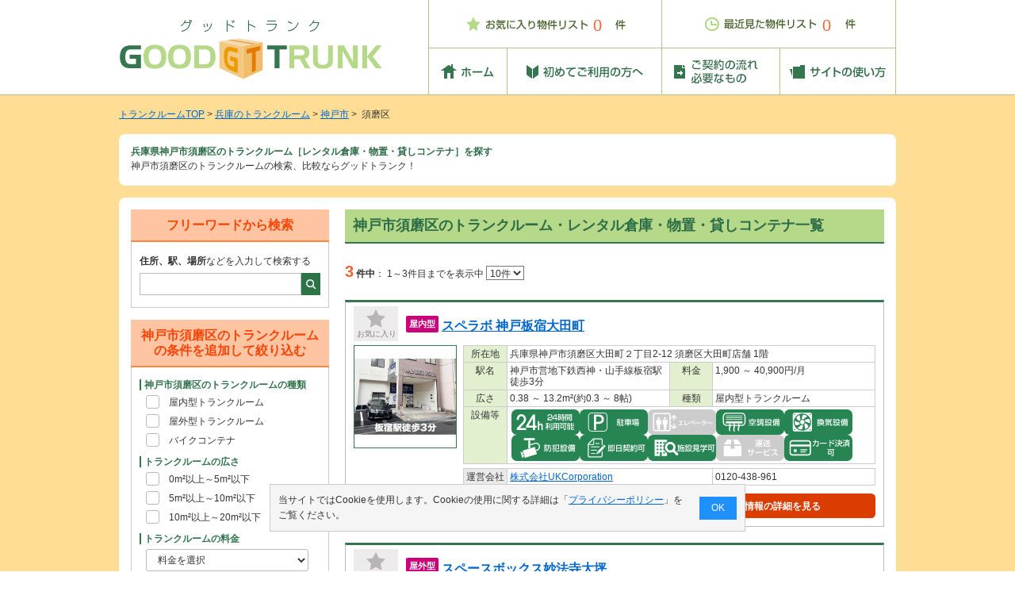

--- FILE ---
content_type: text/html; charset=UTF-8
request_url: https://www.good-trunkroom.com/hyogo/search/list.html?search_mode=area&jyuusyo_cd=28107
body_size: 47614
content:
<!DOCTYPE HTML>
<html lang="ja">
    <head>
        <meta charset="UTF-8">
        <title>兵庫県神戸市須磨区のトランクルーム［レンタル倉庫・物置・貸しコンテナ］を探す　-　グッドトランク</title>
        <meta name="viewport" content="width=device-width, initial-scale=1">
        <style>
    *,::before,::after{box-sizing:inherit}*{font-size:inherit;line-height:inherit;margin:0;padding:0}::before,::after{text-decoration:inherit;vertical-align:inherit}html{box-sizing:border-box;scroll-behavior:smooth}button,input,select,textarea{font-family:inherit;font-style:inherit;font-weight:inherit;color:inherit;background-color:#fff}img{display:block;max-width:100%;height:auto}ul,ol{list-style:none}
</style>
<style>
    :root{--base-space:10px;--section-bottom:20px;--font-family:"メイリオ",Meiryo,"ヒラギノ角ゴ Pro W3","Hiragino Kaku Gothic Pro",Osaka,"ＭＳ Ｐゴシック","MS PGothic",sans-serif;--line-height-s:1.2;--color-text:#333;--color-link:#06c;--color-base:#35754f;--color-main:#2c6c46;--color-primary:#db3c00;--color-white:#fff;--color-red:#f56130;--color-lightgray:#ccc;--color-border:#aac789;--font-title2:150%;--font-title3:135%;--font-title4:120%;--font-large:13px;--font-small:95%;--layout-space:15px;--radius:8px}.small{font-size:10px}.bold{font-weight:700}.red{color:var(--color-red)}body{min-width:1000px;font:12px/1.6 var(--font-family);color:var(--color-text)}h1,h2,h3,h4,h5,h6,.line-height-s{line-height:var(--line-height-s)}a{font-family:var(--font-family);color:var(--color-link)}.l-col{padding-right:calc(50% - 490px);padding-left:calc(50% - 490px)}.l-content{padding:var(--layout-space);border-radius:var(--radius);background:var(--color-white)}.l-main{width:680px}.l-sub{width:250px}.section-t{margin-top:var(--section-bottom)}.section-b{margin-bottom:var(--section-bottom)}.text-t{margin-top:var(--base-space)}.text-b{margin-bottom:var(--base-space)}.mt-5{margin-top:5px}.mr-5{margin-right:5px}.mb-5{margin-bottom:5px}.ml-5{margin-left:5px}.mb-0{margin-bottom:0!important}.cf::before,.cf::after{content:'';display:block;clear:both}.fl-l{float:left}.fl-r{float:right}.text-c{text-align:center}.text-r{text-align:right}.block{display:block}.inline-block{display:inline-block;vertical-align:middle}.flex{display:flex}.flex-wrap{flex-wrap:wrap}.content-w{justify-content:space-between}.align-start{align-items:flex-start}.align-c{align-items:center}.button{display:block;padding:.5em;padding-top:.55em;border:solid 2px var(--color-primary);border-radius:.45em;line-height:var(--line-height-s);text-align:center;font-weight:700;color:var(--color-white);background:var(--color-primary);text-decoration:none}.header{border-bottom:1px solid var(--color-border)}.logo{width:331px;margin-right:59px}.cookie-btn{position:relative}.cookie-f,.cookie-h{font-size:20px;line-height:1;position:absolute;top:22px}.cookie-f{left:208px}.cookie-h{left:202px}.main{padding-top:var(--layout-space);padding-bottom:25px;background:#ffdd95}.crumbs{margin-bottom:var(--layout-space)}.heading1{border-bottom-right-radius:0;border-bottom-left-radius:0;padding-bottom:2px;color:var(--color-main)}.lead{border-top-left-radius:0;border-top-right-radius:0;padding-top:0;margin-bottom:var(--layout-space)}.heading1-lead{margin-bottom:var(--layout-space);color:var(--color-main)}.heading2{padding:var(--base-space);border-bottom:solid 2px var(--color-base);margin-bottom:15px;font-size:var(--font-title2);color:var(--color-main);background:#b5d889}.heading2-local{padding:var(--base-space);border-bottom:solid 2px #ff853b;margin-bottom:15px;font-size:var(--font-title2);color:#fa4407;background:#ffc5a2}.heading3{padding-bottom:5px;padding-left:var(--base-space);border-bottom:solid 2px var(--color-base);margin-bottom:12px;font-size:var(--font-title3);color:var(--color-main)}.heading4{padding-left:var(--base-space);border-left:solid 3px var(--color-base);margin-bottom:10px;font-size:var(--font-title4);color:#34744e}.heading-font{font-size:var(--font-title3)}.cookie-consent{width:600px;margin:0 auto;padding:var(--base-space);border:solid 1px var(--color-lightgray);position:fixed;left:0;right:0;background:#f5f5f5;visibility:visible;z-index:999999}.cookie-consent.is-show{bottom:50px}.cookie-agree{padding:5px 15px;margin-left:10px;color:var(--color-white);background:dodgerblue}.color-text{color:var(--color-text)}.color-link{color:var(--color-link)}.color-white{color:var(--color-white)}.color-main{color:var(--color-main)}
</style>        <style>
    .pager{align-items:baseline}.pager-data{font-size:165%;margin-right:3px}.paging{display:inline-block;padding:.4em;line-height:1;border:solid 1px #dcddcf;background:#f2f2ec}.paging.style{border-color:var(--color-base);color:var(--color-white);background:var(--color-base)}
</style><style>
    .button-half{width:49.5%}.result{padding:var(--base-space);padding-top:5px;border:solid 1px #bcbcbc;border-top:solid 3px var(--color-base)}.result__fav{padding:16px;padding-top:4px;padding-bottom:17px;margin-right:10px;background:#edebeb;position:relative}.result__fav-txt{position:absolute;top:27px;left:4px;color:#818181}.result__tit{width:calc(100% - 66px);text-decoration:none}.result__tit-label{padding:5px 4px;border-radius:2px;margin-right:4px;color:var(--color-white);background:#cc007a}.result__tit-campaign{border:2px solid #f56231;padding:3px 5px;color:#ff4111}.result__tit-label,.result__tit-campaign{font-size:11px;line-height:1}.result__tit-main{text-decoration:underline}.result__img{width:130px;height:130px;margin-right:8px;border:solid 1px var(--color-base)}.result__r{width:calc(100% - 138px)}.result__list{border:solid 1px var(--color-lightgray);border-bottom:none}.result__list dt,.result__list dd{padding:3px;border-bottom:solid 1px var(--color-lightgray)}.result__label{width:55px;border-right:solid 1px var(--color-lightgray);background:#e2f0d0}.result__label--l{border-left:solid 1px var(--color-lightgray)}.result__label--bg{background:#eaeaea}.result__item{width:calc(100% - 55px)}.result__item-half{width:calc(50% - 55px)}.result__item-half-break{word-break:break-word}.result__gyo{width:50%;border-right:solid 1px var(--color-lightgray)}.result__tel{width:calc(100% - 55px - 50%)}.table__setsubi_icon{display:flex;flex-wrap: wrap;gap:6px;margin-left:2px}.setsubi_icon{width: 100%;height: auto;max-width: 86px;}.cls-color{fill:#fff;}.cls-bgcolor{fill:#cccccc;}.cls-color-fillnone{fill:none;stroke:#fff;stroke-miterlimit:10;}.cls-lineandcolor{fill: none;stroke: #cccccc;stroke-width: 3.46px;}.setsubi_icon-on .cls-bgcolor{fill:#268552;}.setsubi_icon-on .cls-lineandcolor{fill: none;stroke: #268552;stroke-width: 3.46px;}
</style><link rel="preload" href="/css/parts_near.min.css" as="style" onload="this.onload=null;this.rel='stylesheet'">
<noscript><link rel="stylesheet" href="/css/parts_near.min.css"></noscript>		<link rel="preload" href="/css/style.min.css" as="style" onload="this.onload=null;this.rel='stylesheet'">
<noscript><link rel="stylesheet" href="/css/style.min.css"></noscript>		<!-- <link rel="stylesheet" media="only screen and (max-width: 1023px)" href="/css/base_small.min.css"> -->		<link rel="stylesheet" media="only screen and (max-width: 1023px)" href="/css/search_list_small.min.css">
<link rel="stylesheet" media="only screen and (max-width: 1023px)" href="/css/parts_result_small.min.css">        <meta name="description" content="兵庫県神戸市須磨区のトランクルーム・レンタル倉庫・物置・貸しコンテナを探す｜兵庫県神戸市須磨区のトランクルームから広さや料金などで絞込みが可能！お気に入りに登録して複数のトランクルームと比較もできます。">
        <meta name="keywords" content="兵庫県,神戸市須磨区,トランクルーム,グッドトランク">
        <meta name="format-detection" content="telephone=no">
                                <link rel="alternate" media="only screen and (max-width: 640px)" href="https://www.good-trunkroom.com/sp/hyogo/search/list.html?search_mode=area&jyuusyo_cd=28107">
        <link rel="shortcut icon" href="/favicon.ico">
        <script>
	window.dataLayer = window.dataLayer || [];
	dataLayer.push({
		content_group:"階層：物件一覧"
	})
</script>
	<script type="application/ld+json">
	{
		"@context": "http://schema.org",
		"@type": "BreadcrumbList",
		"itemListElement": [
				{
				"@type": "ListItem",
				"position": 1,
				"item": {
						"@id": "https://www.good-trunkroom.com/",
						"name": "トランクルームTOP"
				}
			}
				,
				{
				"@type": "ListItem",
				"position": 2,
				"item": {
						"@id": "https://www.good-trunkroom.com/hyogo/",
						"name": "兵庫のトランクルーム"
				}
			}
				,
				{
				"@type": "ListItem",
				"position": 3,
				"item": {
						"@id": "https://www.good-trunkroom.com/hyogo/search/list.html?search_mode=area_word&area_search_word=%E7%A5%9E%E6%88%B8%E5%B8%82",
						"name": "神戸市"
				}
			}
				,
				{
				"@type": "ListItem",
				"position": 4,
				"item": {
						"@id": "https://www.good-trunkroom.com/hyogo/search/list.html?search_mode=area&jyuusyo_cd=28107",
						"name": "須磨区"
				}
			}
			]
	}
	</script>
<!-- Google Tag Manager -->
<script>(function(w,d,s,l,i){w[l]=w[l]||[];w[l].push({'gtm.start':
new Date().getTime(),event:'gtm.js'});var f=d.getElementsByTagName(s)[0],
j=d.createElement(s),dl=l!='dataLayer'?'&l='+l:'';j.async=true;j.src=
'https://www.googletagmanager.com/gtm.js?id='+i+dl;f.parentNode.insertBefore(j,f);
})(window,document,'script','dataLayer','GTM-T96H8TT');</script>
<!-- End Google Tag Manager --><script src="/js/common.js"></script>
<script src="/js/cookie.js"></script>
<script>
window.onload = function(){
	setHistoryCount();
	setFavoriteCount();
};
</script><script>
<!--

addOnload(setGAFunc);
/*
 *GoogleAnalytics
 */
function setGAFunc(){
	//ページビュー
	 setDefaultPageView();
}

/**
 * GoogleAnalysis Tracking cd
 */
function getGoogleAnalysisTrackingCd(){
	return "UA-5360654-2";
}
//-->
</script>
<!-- GoogleMap -->
<!-- マップ画面のみAPI読み込みを行う -->
<!-- アナリティクス用 -->
<script async src="/js/analytics_event.js"></script>
<script async src="/js/analytics.js"></script>
    </head>
    <body id="top">
    	<script>
addOnload(setFavoriteCount);
addOnload(setHistoryCount);
</script>
<!-- Google Tag Manager (noscript) -->
<noscript><iframe src="https://www.googletagmanager.com/ns.html?id=GTM-T96H8TT"
height="0" width="0" style="display:none;visibility:hidden"></iframe></noscript>
<!-- End Google Tag Manager (noscript) -->
<header class="header l-col flex align-c">
    <a class="logo" href="https://www.good-trunkroom.com">
    	<img src="/img/common/logo.png" width="331" height="80" alt="グッドトランク">
    </a>
	<nav>
		<ul>
			<li class="flex">
				<a class="cookie-btn" href="https://www.good-trunkroom.com/favorite/"><img src="/img/common/anavi_favorite_off.gif" alt="お気に入り物件リスト" width="295" height="61"><span class="red cookie-f" id="favorite_count"></span></a>
				<a class="cookie-btn" href="https://www.good-trunkroom.com/history/"><img src="/img/common/anavi_history_off.gif" alt="最近見た物件リスト" width="295" height="61"><span class="red cookie-h" id="history_count"></span></a>
			</li>
			<li class="flex">
								<a href="https://www.good-trunkroom.com"><img src="/img/common/navigation_home_off.gif" alt="ホーム" width="100" height="58"></a>
				<a href="https://www.good-trunkroom.com/beginner/"><img src="/img/common/navigation_beginner_off.gif" alt="初めてご利用の方へ" width="195" height="58"></a>
				<a href="https://www.good-trunkroom.com/flow/"><img src="/img/common/navigation_flow_off.gif" alt="ご契約の流れ 必要なもの" width="149" height="58"></a>
				<a href="https://www.good-trunkroom.com/howto/"><img src="/img/common/navigation_howto_off.gif" alt="サイトの使い方" width="146" height="58"></a>
			</li>
		</ul>
	</nav>
</header>
    	<main class="l-col main">
    		<nav>
	<div class="crumbs flex flex-wrap">
											<a href="https://www.good-trunkroom.com">トランクルームTOP</a>&nbsp;&gt;&nbsp;																<a href="/hyogo/">兵庫のトランクルーム</a>&nbsp;&gt;&nbsp;																<a href="/hyogo/search/list.html?search_mode=area_word&area_search_word=%E7%A5%9E%E6%88%B8%E5%B8%82">神戸市</a>&nbsp;&gt;&nbsp;																須磨区										</div>
</nav>
        	<h1 class="heading1 l-content">兵庫県神戸市須磨区のトランクルーム［レンタル倉庫・物置・貸しコンテナ］を探す</h1>
        	<p class="lead l-content">神戸市須磨区のトランクルームの検索、比較ならグッドトランク！</p>
        	<div class="l-content cf">
                <form action="/hyogo/search/list.html?search_mode=area&jyuusyo_cd=28107" method="post" name="form">
                				<input type="hidden" name="cmd" value="">
				<input type="hidden" name="search_mode" value="area">
				<input type="hidden" name="random_number" value="336">
				<input type="hidden" name="disp_count" value="10">
				<input type="hidden" name="list_todoufuken_en" value="hyogo">
									<input type="hidden" name="jyuusyo_cd" value="28107">
																								<input type="hidden" name="hidden_walk" value="">
				<input type="hidden" name="hidden_type_trunk" value="">
				<input type="hidden" name="hidden_type_container" value="">
				<input type="hidden" name="hidden_type_bike" value="">
				<input type="hidden" name="hidden_campaign" value="">
												        			<div class="l-main fl-r">
        				<h2 class="heading2">神戸市須磨区のトランクルーム・レンタル倉庫・物置・貸しコンテナ一覧</h2>
        				        				<script>
/**
 * 最初のページボタン押下時SUBMIT
 */
function firstPage(){
	document.form.cmd.value = 'FIRST_PAGE';
	changePageNoAndSubmit(null, 1);
}

/**
 * 次ページボタン押下時SUBMIT
 */
function nextPage(){
	document.form.cmd.value = 'NEXT_PAGE';
	changePageNoAndSubmit(1, null);
}
/**
 * 前ページボタン押下時SUBMIT
 */
function prevPage(){
	document.form.cmd.value = 'PREV_PAGE';
	changePageNoAndSubmit(-1, null);
}
/**
 * ページ番号ボタン押下時SUBMIT
 * @param int page_no
 */
function selectPage(pageNo){
	document.form.cmd.value = 'SELECT_PAGE';
	changePageNoAndSubmit(null, pageNo);
}
/**
 * 表示件数選択
 * @param int disp_count
 */
function changeDispCount(dispCountElement){
	document.form.disp_count.value = dispCountElement.options[dispCountElement.selectedIndex].value;
	document.form.cmd.value = 'COUNT';
	changePageNoAndSubmit(null, 1);
}
</script>
<div class="section-t flex content-w pager">
	<div>
		<span class="bold"><span class="pager-data red">3</span>件中</span>：
		<label>
    		1～3件目までを表示中
    		<select onchange="changeDispCount(this)" name="p-pa">
    			    				<option value="10" selected>10件</option>
    			    				<option value="20" >20件</option>
    			    				<option value="30" >30件</option>
    			    		</select>
		</label>
	</div>
	<div>
	</div>
</div>
<section class="section-t result cf">
	<div class="flex align-c mb-5">
		<div class="result__fav">
			<img id="favorites_img13426" src="/img/search/btn_favorite_off.gif" width="24" height="23" alt="お気に入り登録">
			<span class="result__fav-txt small">お気に入り</span>
		</div>
		<a class="result__tit flex align-c flex-wrap bold" href="https://www.good-trunkroom.com/detail/?bukken_no=13426" target="_blank">
							<div class="result__tit-label">屋内型</div>
			<h3 class="mt-5 result__tit-main heading-font">スペラボ 神戸板宿大田町</h3>
		</a>
	</div>
	<a class="fl-l" href="https://www.good-trunkroom.com/detail/?bukken_no=13426" target="_blank"><img class="result__img" src="/images/trunk/bukken_img/13426_1_400.jpg" width="130" height="130" alt="屋内型トランクルーム スペラボ 神戸板宿大田町"></a>
	<div class="result__r fl-r line-height-s">
		<dl class="result__list flex flex-wrap mb-5">
			<dt class="result__label text-c">所在地</dt>
			<dd class="result__item">兵庫県神戸市須磨区大田町２丁目2-12 須磨区大田町店舗 1階</dd>
			<dt class="result__label text-c">駅名</dt>
			<dd class="result__item-half">神戸市営地下鉄西神・山手線板宿駅 徒歩3分</dd>
			<dt class="result__label text-c result__label--l">料金</dt>
			<dd class="result__item-half">1,900 ～ 40,900円/月</dd>
			<dt class="result__label text-c">広さ</dt>
			<dd class="result__item-half">0.38 ～ 13.2m²(約0.3 ～ 8帖)</dd>
			<dt class="result__label text-c result__label--l">種類</dt>
			<dd class="result__item-half">屋内型トランクルーム</dd>
			<dt class="result__label text-c">設備等</dt>
			<dd class="result__item">
				<div class="table__setsubi_icon">
					<!-- 各svgのclassに[setsubi_icon-on]がつくとアイコンが点灯します。-->
					<!--24時間利用-->
										<svg id="setsubi_24hour" class="setsubi_icon setsubi_icon-on" data-name="setsubi_24hour" role="img" aria-label="24時間利用" xmlns="http://www.w3.org/2000/svg" viewBox="0 0 90 34">
						<rect class="cls-bgcolor" width="90" height="34" rx="7" ry="7"/>
						<g>
							<path class="cls-color" d="M6.96,27.75v-2.46l7.87-8.52c1.6-1.73,1.65-2.97,1.65-3.68,0-2.15-1.38-3.99-3.38-3.99-2.1,0-3.48,1.78-3.48,4.5v.4h-2.77v-.37c0-4.73,3.11-7.22,6.2-7.22,3.51,0,6.2,3.03,6.2,6.76,0,2.07-.59,3.54-2.77,5.92l-5.45,5.97h8.24v2.69H6.96Z"/>
							<path class="cls-color" d="M28.34,27.75v-3.28h-8.99v-2.86l8.99-14.8h2.77v14.97h2.07v2.69h-2.07v3.28h-2.77ZM28.34,11.71h-.05l-5.74,10.08h5.8v-10.08Z"/>
							<path class="cls-color" d="M36.71,15.6v4.46c.3-.44.64-.77,1.01-.99.37-.22.77-.33,1.2-.33.57,0,1.06.15,1.44.46.39.3.66.74.83,1.29.12.41.18,1.11.18,2.09v5.17h-1.92v-4.66c0-1.08-.07-1.75-.21-2.03-.19-.36-.52-.55-.98-.55-.49,0-.87.2-1.15.59s-.41,1.14-.41,2.22v4.42h-1.92v-12.16h1.92Z"/>
						</g>
						<g>
							<path class="cls-color" d="M49.9,11.67c-.69.11-1.24.26-1.24,1.51v.22h5.25v1.08h-6.44v-.87c0-1.24.1-2.7,2.02-2.98l1.96-.29c.88-.13,1.31-.37,1.31-1.35s-.46-1.39-1.94-1.39c-1.67,0-2.03.39-2.04,1.64h-1.18c.02-1.7.51-2.72,3.15-2.72,1.51,0,3.19.19,3.19,2.47,0,1.05-.33,1.55-.87,1.9-.32.2-.71.39-1.27.48l-1.9.3Z"/>
							<path class="cls-color" d="M59.44,6.6v5.08h1.32v1.08h-1.32v1.72h-1.18v-1.72h-4.62v-1.3l4.16-4.86h1.64ZM58.26,7.62l-3.43,4.06h3.43v-4.06Z"/>
							<path class="cls-color" d="M61.53,6.38h3.12v7.6h-2.16v.77h-.96V6.38ZM62.49,7.39v2.25h1.21v-2.25h-1.21ZM62.49,10.58v2.42h1.21v-2.42h-1.21ZM70.37,7.79h-2.06v1.16h2.37v.97h-1.02v.99h.94v.96h-.94v2.45c0,.29,0,1.02-.93,1.02h-1.61l-.2-1.02h1.49c.07,0,.22,0,.22-.16v-2.29h-3.59v-.96h3.59v-.99h-3.67v-.97h2.34v-1.16h-1.99v-.96h1.99v-.85h1.01v.85h2.06v.96ZM65.96,12.04c.65.6.95.97,1.35,1.61l-.87.66c-.56-.87-.69-1.07-1.29-1.69l.81-.58Z"/>
							<path class="cls-color" d="M71.16,6.39h3.8v3.65h-2.81v5.32h-.99V6.39ZM72.15,7.21v.66h1.84v-.66h-1.84ZM72.15,8.55v.66h1.84v-.66h-1.84ZM77.79,10.61v3.71h-4.64v-3.71h4.64ZM74.09,11.42v.69h2.75v-.69h-2.75ZM74.09,12.78v.72h2.75v-.72h-2.75ZM78.81,10.04h-2.96v-3.65h3.96v8.03c0,.28,0,.94-.67.94h-1.53l-.16-1h1.13c.12,0,.23-.04.23-.24v-4.08ZM76.82,7.21v.66h1.99v-.66h-1.99ZM76.82,8.55v.66h1.99v-.66h-1.99Z"/>
							<path class="cls-color" d="M46.88,19.35c-.55.05-1.08.08-1.93.12l-.14-.95c.48-.02,3.03-.12,4.51-.59l.38.94c-.31.1-.71.22-1.79.37v1.39h1.73v1.01h-1.71c.26.45.74,1.22,1.59,2.05l-.54.91c-.3-.33-.6-.67-1.07-1.51v4.3h-1.03v-4.12c-.6,1.21-1.31,2-1.75,2.47l-.48-1.15c.86-.8,1.48-1.72,2.08-2.95h-1.98v-1.01h2.13v-1.28ZM51.34,18.73v6.61h-1.1v-6.61h1.1ZM53.84,17.98v8.42c0,.93-.84.99-1.07.99h-1.62l-.22-1.12h1.5c.25,0,.31-.07.31-.27v-8.02h1.1Z"/>
							<path class="cls-color" d="M62.04,24.35h-2.44v2.96h-.99v-2.96h-2.38c-.11.96-.32,1.92-1.18,2.98l-.82-.92c.2-.24.51-.6.72-1.15.34-.86.39-1.81.39-2.06v-4.77h7.75v8.11c0,.3-.1.86-.86.86h-1.33l-.12-1.04h1.02c.09,0,.24-.02.24-.23v-1.78ZM56.35,21.9v1.14c0,.06,0,.29,0,.33h2.27v-1.47h-2.26ZM56.35,19.44v1.46h2.26v-1.46h-2.26ZM59.6,19.44v1.46h2.44v-1.46h-2.44ZM59.6,21.9v1.47h2.44v-1.47h-2.44Z"/>
							<path class="cls-color" d="M70.74,19.34h-6.97v-1.03h9.29v1.03h-1.28v7.13c0,.59-.24.89-1.05.89h-2l-.19-1.06h1.93c.18,0,.26-.13.26-.32v-6.64ZM69.25,20.36v4.49h-3.68v.56h-1.03v-5.05h4.71ZM65.57,21.3v2.61h2.64v-2.61h-2.64Z"/>
							<path class="cls-color" d="M77.21,21.03c-.07-.19-.11-.3-.28-.65-.62.1-2.39.31-3.63.37l-.07-.91c.3,0,.34,0,.68-.02.28-.59.55-1.26.69-1.84l.99.13c-.16.51-.27.75-.7,1.68.11,0,1.09-.05,1.65-.12-.23-.41-.39-.63-.54-.87l.81-.45c.84,1.14,1.1,1.61,1.33,2.2l-.93.48ZM73.67,21.28h3.85v5.26c0,.64-.54.82-.77.82h-1.29l-.15-.98h1.03c.13,0,.21-.04.21-.18v-.77h-1.93v1.93h-.95v-6.08ZM74.62,22.17v.81h1.93v-.81h-1.93ZM74.62,23.77v.86h1.93v-.86h-1.93ZM79.53,17.98v1.39c.31-.11,1.51-.53,2.35-1.08l.54.81c-.69.38-1.79.88-2.89,1.16v.93c0,.08,0,.23.27.23h1.38c.28,0,.44,0,.46-1.14l.96.29c-.06,1.33-.29,1.79-1.09,1.79h-2.09c-.88,0-.95-.66-.95-.85v-3.53h1.06ZM78.51,22.67h1.02v1.33c.42-.16,1.56-.66,2.24-1.13l.57.84c-.9.53-2.08.98-2.81,1.2v1.12c0,.24.14.3.28.3h1.37c.33,0,.35,0,.46-1.33l.96.27c-.16,1.66-.28,2.02-1.24,2.02h-1.98c-.87,0-.87-.72-.87-.92v-3.7Z"/>
						</g>
					</svg>
					<!--駐車場-->
										<svg id="setsubi_parking" class="setsubi_icon setsubi_icon-on" data-name="setsubi_parking" role="img" aria-label="駐車場" xmlns="http://www.w3.org/2000/svg" viewBox="0 0 90 34">
						<rect class="cls-bgcolor" width="90" height="34" rx="7" ry="7"/>
						<g>
							<path class="cls-color" d="M49.76,18.92c0,1.54-.11,2.04-.27,2.6l-.59-.27c.31-.95.3-1.99.3-2.33h.56ZM53.43,13.74h-1.25v.75h1.05v.73h-1.05v.77h1.05v.72h-1.05v.79h1.12v.24c0,1.82-.04,2.02-.08,2.4-.13,1.36-.28,1.89-1.41,1.89h-.9l-.15-.86h.93c.4,0,.54-.12.63-1.04,0-.07.06-1.7.06-1.79h-3.04v-5.42h4.09v.82ZM50.52,18.92c.04.35.07.67.07,1.05,0,.27-.01.57-.02.78h-.61c.05-.35.1-.72.06-1.83h.5ZM50.26,13.74v.75h1.07v-.75h-1.07ZM50.26,15.22v.77h1.07v-.77h-1.07ZM50.26,16.71v.79h1.07v-.79h-1.07ZM51.3,18.92c.15.92.14,1.39.14,1.64l-.49.05c0-.28.04-.95-.1-1.69h.45ZM51.98,18.84c.09.32.17.77.2,1.32l-.41.09c0-.73-.08-1.1-.15-1.41h.36ZM58.32,14.64v.96h-1.89v1.9h1.66v.95h-1.66v2.24h1.98v.99h-4.98v-.99h2v-2.24h-1.65v-.95h1.65v-1.9h-1.8v-.96h4.69ZM55.16,12.57c.33.15.93.41,1.99,1.14l-.64.8c-.67-.48-1.46-.9-1.99-1.15l.64-.79Z"/>
							<path class="cls-color" d="M68.31,14.26h-4.07v.59h3.41v4.05h-3.41v.65h4.16v.92h-4.16v1.53h-1.02v-1.53h-4.21v-.92h4.21v-.65h-3.37v-4.05h3.37v-.59h-4.07v-.92h4.07v-.72h1.02v.72h4.07v.92ZM60.86,15.73v.77h2.36v-.77h-2.36ZM60.86,17.22v.8h2.36v-.8h-2.36ZM64.24,15.73v.77h2.4v-.77h-2.4ZM64.24,17.22v.8h2.4v-.8h-2.4Z"/>
							<path class="cls-color" d="M73.22,18.8c-.76.65-1.31.87-1.67,1.02l-.24-.35c-1.27.55-1.88.74-2.35.88l-.1-1.09c.23-.05.92-.25,1.08-.3v-3.3h-.98v-.99h.98v-2.03h1.01v2.03h.75v.99h-.75v2.98c.45-.14.51-.16.76-.26l.04.45c.94-.46,1.33-.94,1.64-1.37h-1.69v-.79h6.72v.79h-4.04c-.13.21-.2.33-.37.55h4.13c0,.11-.04,2.79-.32,3.4-.26.57-.65.57-.96.57h-1.35l-.21-.98h1.31c.3,0,.33-.13.38-.39.08-.41.13-1.58.14-1.81h-.48c-.83,1.83-2.1,2.72-3.19,3.25l-.61-.8c1.34-.56,2.08-1.14,2.87-2.45h-.71c-1.1,1.51-2.4,2.11-3.46,2.49l-.49-.73c.59-.18,1.82-.57,2.96-1.76h-.8ZM72.19,12.94h5.58v3.25h-5.58v-3.25ZM73.13,13.69v.58h3.68v-.58h-3.68ZM73.13,14.91v.59h3.68v-.59h-3.68Z"/>
						</g>
						<path class="cls-color" d="M18.73,27.58V6.86h6.02c4.45,0,7.28,2.21,7.28,6.27s-2.77,6.27-7.25,6.27h-3.02v8.18h-3.02ZM24.75,16.63c2.66,0,4.26-1.26,4.26-3.5s-1.65-3.5-4.28-3.5h-2.97v7h3Z"/>
						<rect class="cls-color-fillnone" x="11.7" y="4.77" width="24.46" height="24.46" rx="4" ry="4"/>
					 </svg>
					<!--エレベーター-->
										<svg id="setsubi_elevator" class="setsubi_icon" data-name="setsubi_elevator" role="img" aria-label="エレベーター" xmlns="http://www.w3.org/2000/svg" viewBox="0 0 90 34">
						<rect class="cls-bgcolor" width="90" height="34" rx="7" ry="7"/>
						<g>
							<path class="cls-color" d="M46.61,15.34v.88h-2.45v3.88h2.88v.88h-6.74v-.88h2.91v-3.88h-2.48v-.88h5.88Z"/>
							<path class="cls-color" d="M49.6,20.43c3.01-.28,3.96-2.42,4.4-3.87l.85.37c-.56,1.56-1.62,4.37-6.18,4.52v-6.66h.94v5.64Z"/>
							<path class="cls-color" d="M55.09,18.4c1.73-2.02,1.93-2.25,2.06-2.37.2-.18.45-.37.79-.37.17,0,.52,0,1.26.74l3.44,3.41-.68.82-3.32-3.5c-.07-.08-.45-.47-.68-.47-.18,0-.29.13-.44.3-.22.27-1.33,1.68-1.73,2.24l-.7-.79ZM60.83,16.75c-.25-.4-.55-.82-.82-1.14l.56-.35c.39.47.57.7.82,1.09l-.56.41ZM61.87,16.15c-.36-.56-.69-.93-.83-1.1l.54-.37c.41.42.78.96.83,1.05l-.54.42Z"/>
							<path class="cls-color" d="M70.06,17.54v.97h-7.1v-.97h7.1Z"/>
							<path class="cls-color" d="M73.38,17.41c.32.14,1.01.43,1.85,1.14.7-.9.87-1.7.95-2.09h-2.79c-.86,1.2-1.71,1.71-2.1,1.93l-.6-.67c1.39-.73,2.13-1.69,2.68-3.13l.97.18c-.1.23-.18.42-.42.85h3.41c-.21,1.24-.89,4.93-5.61,6.02l-.52-.79c.59-.1,1.89-.31,3.41-1.63-.82-.7-1.48-1.02-1.84-1.2l.62-.62Z"/>
							<path class="cls-color" d="M85.26,17.54v.97h-7.1v-.97h7.1Z"/>
						</g>
						<g>
							<path class="cls-color" d="M14.24,10.29c-.76,0-1.38.62-1.38,1.38s.62,1.38,1.38,1.38,1.38-.62,1.38-1.38-.62-1.38-1.38-1.38Z"/>
							<path class="cls-color" d="M22.68,10.29c-.76,0-1.38.62-1.38,1.38s.62,1.38,1.38,1.38,1.38-.62,1.38-1.38-.62-1.38-1.38-1.38Z"/>
							<path class="cls-color" d="M27.52,4.77H9.4c-1.39,0-2.53,1.13-2.53,2.53v19.4c0,1.39,1.13,2.53,2.53,2.53h18.12c1.39,0,2.53-1.13,2.53-2.53V7.3c0-1.39-1.13-2.53-2.53-2.53ZM13.94,27.63s.02-.06.02-.09l.28-6.33.28,6.33s.01.06.02.09h-.6ZM22.38,27.63s.02-.06.02-.09l.28-6.33.28,6.33s.01.06.02.09h-.59ZM28.45,26.7c0,.51-.42.93-.93.93h-3.18s.02-.06.02-.09l.28-10.3.25,2.77c.01.3.27.53.56.51.3-.01.53-.27.51-.56v-4.56c0-1.91-2.31-2-3.29-2s-3.29.09-3.29,2v4.56c-.01.3.22.55.51.56.3.01.55-.21.56-.51l.25-2.77.28,10.3s.01.06.02.09h-5.11s.02-.06.02-.09l.28-10.3.25,2.77c.01.3.27.53.56.51.3-.01.53-.27.51-.56v-4.56c0-1.91-2.31-2-3.29-2s-3.29.09-3.29,2v4.56c-.01.3.22.55.51.56.3.01.55-.21.56-.51l.25-2.77.28,10.3s.01.06.02.09h-3.18c-.51,0-.93-.42-.93-.93V7.3c0-.51.42-.93.93-.93h18.12c.51,0,.93.42.93.93v19.4Z"/>
							<path class="cls-color" d="M31.72,11.78l1.89-1.89v4.26c0,.39.31.7.7.7s.7-.31.7-.7v-4.26l1.89,1.89c.14.14.32.21.5.21s.36-.07.5-.21c.28-.27.28-.72,0-1l-3.09-3.09-.5-.5-.5.5-3.09,3.09c-.27.28-.27.72,0,1,.27.27.72.27,1,0Z"/>
							<path class="cls-color" d="M33.82,25.93l.5.5.5-.5,3.09-3.09c.27-.27.27-.72,0-.99s-.72-.27-.99,0l-1.89,1.89v-4.26c0-.39-.31-.7-.7-.7s-.7.31-.7.7v4.26l-1.89-1.89c-.27-.27-.72-.27-1,0-.27.27-.27.72,0,.99l3.09,3.09Z"/>
						</g>
					</svg>
					<!--空調設備-->
										  <svg id="setsubi_aircon" class="setsubi_icon setsubi_icon-on" data-name="setsubi_aircon" role="img" aria-label="空調設備" xmlns="http://www.w3.org/2000/svg" viewBox="0 0 90 34">
						<rect class="cls-bgcolor" width="90" height="34" rx="7" ry="7"/>
						<g>
							<path class="cls-color" d="M51.86,17.81v.99h-3.4v1.84h4.16v1h-9.34v-1h4.15v-1.84h-3.36v-.99h7.8ZM47.44,12.59h1.03v.89h3.91v1.89h-1.02v-.93h-1.87v1.46c0,.17,0,.24.16.24h.96c.3,0,.33-.02.39-.63l1.02.16c-.1.86-.24,1.36-.99,1.36h-1.79c-.33,0-.75-.11-.75-.63v-1.96h-1.15c-.28,1.32-1.23,2.58-3.37,3.08l-.47-1c1.86-.26,2.61-1.12,2.83-2.08h-1.79v1.11h-.99v-2.07h3.89v-.89Z"/>
							<path class="cls-color" d="M53.75,14.37h3.4v.91h-3.4v-.91ZM56.9,21.56v.02h-1.91v.42h-.95v-3.26h2.86v2.31c.57-1.32.57-2.92.57-3.77v-4.33h5.36v8.07c0,.56-.05.98-.85.98h-1.49l-.16-.98h1.24c.31,0,.32-.18.32-.33v-6.83h-3.45v3.42c0,2.87-.45,3.91-.86,4.72l-.68-.44ZM54.04,12.96h2.86v.85h-2.86v-.85ZM54.04,15.8h2.86v.89h-2.86v-.89ZM54.04,17.24h2.86v.9h-2.86v-.9ZM54.99,19.62v1.1h.96v-1.1h-.96ZM60.62,14.17v.53h1.01v.81h-1.01v.83h1.01v.83h-2.96v-.83h1.09v-.83h-1.09v-.81h1.09v-.53h.86ZM58.79,17.81h2.67v2.72h-2.67v-2.72ZM59.61,18.64v1.04h1.02v-1.04h-1.02Z"/>
							<path class="cls-color" d="M64.25,14.36h3.87v.91h-3.87v-.91ZM64.57,12.95h3.19v.9h-3.19v-.9ZM64.57,15.8h3.19v.9h-3.19v-.9ZM67.76,21.38v.2h-2.3v.42h-.89v-3.26h3.19v2.25c.41-.08,1.22-.27,2.18-.85-.87-.8-1.17-1.42-1.32-1.74l.82-.33c.17.31.5.92,1.26,1.52.82-.69,1.14-1.35,1.3-1.7h-3.67v-1h4.74v1c-.17.39-.55,1.23-1.56,2.24.46.27,1.11.6,2.31.89l-.43.98c-.45-.12-1.39-.38-2.65-1.22-1.21.92-2.18,1.12-2.62,1.22l-.36-.62ZM64.57,17.24h3.19v.91h-3.19v-.91ZM65.46,19.57v1.16h1.42v-1.16h-1.42ZM67.85,15.71c.94-.53,1.02-1.97,1.02-2.34,0-.18-.01-.3-.02-.42h3.27v2.12c0,.11.04.25.23.25h.17c.12,0,.2-.1.22-.21.02-.08.1-.71.12-1.2l.92.2c-.03,1.72-.27,2.19-1.02,2.19h-.89c-.7,0-.72-.56-.72-.65v-1.72h-1.32c-.15,1.36-.45,1.97-1.21,2.54l-.77-.76Z"/>
							<path class="cls-color" d="M75.56,17.31c-.26.38-.35.48-.53.69l-.48-1.29c.84-.9,1.38-2.58,1.57-4.11l1.02.09c-.05.43-.13,1.27-.57,2.54v6.76h-1.01v-4.68ZM78.8,12.61h.98v.64h1.68v-.64h.98v.64h1.51v.85h-1.51v.78h1.74v.85h-5.82v2.28c0,2.48-.58,3.3-1.02,3.92l-.72-.81c.73-.98.79-2.11.79-2.99v-2.4h-.36v-.85h1.75v-.78h-1.51v-.85h1.51v-.64ZM83.84,16.32v4.97c0,.67-.47.7-.8.7h-.98l-.14-.91h.7c.25,0,.32-.06.32-.3v-.77h-1.23v1.92h-.87v-1.92h-1.21v1.98h-.9v-5.67h5.11ZM79.63,17.13v.71h1.21v-.71h-1.21ZM79.63,18.55v.73h1.21v-.73h-1.21ZM79.78,14.1v.78h1.68v-.78h-1.68ZM81.71,17.13v.71h1.23v-.71h-1.23ZM81.71,18.55v.73h1.23v-.73h-1.23Z"/>
						</g>
						<g>
							<g>
								<path class="cls-color" d="M37.43,5.87c-.9-.9-2.14-1.45-3.51-1.45H13.92c-1.37,0-2.61.56-3.51,1.45-.9.89-1.45,2.14-1.45,3.51v7.82c0,1.37.56,2.61,1.45,3.51.89.9,2.14,1.45,3.51,1.45h20c1.37,0,2.61-.56,3.51-1.45.9-.9,1.45-2.14,1.45-3.51v-7.82c0-1.37-.56-2.61-1.45-3.51ZM37.44,17.2c0,.97-.39,1.85-1.03,2.49-.64.64-1.51,1.03-2.49,1.03H13.92c-.97,0-1.85-.39-2.49-1.03-.64-.64-1.03-1.51-1.03-2.49v-7.82c0-.97.39-1.85,1.03-2.49.64-.64,1.51-1.03,2.49-1.03h20c.97,0,1.85.39,2.49,1.03.64.64,1.03,1.51,1.03,2.49v7.82Z"/>
								<rect class="cls-color" x="12.93" y="16.03" width="21.99" height="2.7"/>
								<rect class="cls-color" x="12.93" y="8.29" width="21.99" height=".9"/>
								<rect class="cls-color" x="12.93" y="10.72" width="21.99" height=".9"/>
								<rect class="cls-color" x="12.93" y="13.15" width="21.99" height=".9"/>
							</g>
							<g>
								<path class="cls-color" d="M18.88,19.83c-.27-.55-.62-.89-.87-1.06-.26-.17-.47-.21-.63-.11-.16.1-.19.32-.13.62.06.3.19.65.28,1.06.09.4.15.93.14,1.52,0,.29-.03.57-.1.84-.07.28-.18.56-.33.91-.16.36-.33.79-.42,1.22-.1.44-.12.87-.1,1.26.02.39.07.74.15,1.08.08.33.19.65.33.92.28.55.62.89.87,1.06.26.17.47.21.63.11.16-.1.19-.32.13-.62-.06-.3-.19-.65-.28-1.06-.09-.4-.15-.93-.14-1.52,0-.29.03-.57.1-.84.07-.28.18-.56.33-.91.15-.35.33-.78.42-1.22.1-.44.12-.87.1-1.26-.02-.39-.07-.74-.15-1.07-.08-.34-.19-.65-.33-.92Z"/>
								<path class="cls-color" d="M24.74,19.37c-.27-.6-.62-1-.88-1.21-.27-.21-.48-.28-.65-.19-.17.09-.2.33-.14.66.06.33.2.73.3,1.21.1.47.16,1.08.16,1.76,0,.33-.03.66-.09.99-.07.33-.18.66-.33,1.07-.15.41-.32.88-.4,1.36-.08.48-.1.94-.08,1.36.05.83.22,1.57.49,2.18.27.6.62,1,.88,1.21.27.21.48.28.65.19.17-.09.2-.33.14-.66-.06-.33-.2-.73-.29-1.21-.1-.47-.16-1.08-.16-1.76,0-.33.03-.66.09-.99.07-.33.18-.66.33-1.07.15-.4.32-.88.4-1.36.08-.48.1-.94.08-1.36-.05-.83-.22-1.57-.49-2.18Z"/>
								<path class="cls-color" d="M30.98,20.75c-.08-.33-.19-.65-.33-.92-.28-.55-.62-.89-.87-1.06-.26-.17-.47-.21-.63-.11-.16.1-.19.32-.13.62.06.3.19.65.28,1.06.09.4.15.93.14,1.52,0,.29-.04.57-.1.84-.07.28-.18.56-.33.91-.16.36-.33.79-.42,1.22-.1.44-.12.87-.1,1.26.02.39.07.74.15,1.08.08.33.19.65.33.92.27.55.62.89.87,1.06.26.17.47.21.63.11.16-.1.2-.32.13-.62-.06-.3-.19-.65-.28-1.06-.09-.4-.15-.93-.14-1.52,0-.29.04-.57.1-.84.07-.28.18-.56.33-.91.15-.35.33-.78.42-1.22.09-.44.12-.87.1-1.26-.02-.39-.07-.74-.15-1.08Z"/>
							</g>
						</g>
					</svg>
					<!--換気設備-->
    									<svg id="setsubi_exhaustfan" class="setsubi_icon setsubi_icon-on" data-name="setsubi_exhaustfan" role="img" aria-label="換気設備" xmlns="http://www.w3.org/2000/svg" viewBox="0 0 90 34">
						<rect class="cls-bgcolor" width="90" height="34" rx="7" ry="7"/>
						<g>
							<path class="cls-color" d="M43.18,17.86c.34-.08.65-.15,1.26-.36v-2.21h-1.19v-.94h1.19v-1.73h1.02v1.73h.69v.94h-.69v1.86c.15-.05.68-.23.76-.26l.05.97c-.27.12-.56.24-.81.34v2.98c0,.66-.34.82-.8.82h-1.24l-.1-1.07h.93c.18,0,.19-.07.19-.2v-2.16c-.3.1-.54.18-1.14.37l-.12-1.08ZM46.51,18.43v-3.75h.03l-.44-.39c.43-.28,1.21-.82,1.71-1.67l1.12.07c-.08.15-.1.2-.29.49h2.69v.84c-.09.1-.5.54-.62.66h1.51v3.75h.42v.97h-2.54c.48.92,1.48,1.41,2.65,1.67l-.48.93c-1.41-.46-2.48-1.2-3-2.34-.8,1.63-2.24,2.14-2.83,2.34l-.55-.88c.43-.14,1.92-.65,2.5-1.72h-2.24v-.97h.36ZM49.43,14.68c.22-.23.62-.69.65-.73h-2.06c-.25.26-.55.54-.8.73h2.21ZM48.72,18.43c.05-.28.05-.46.05-.7h1.02c-.04.31-.06.46-.11.7h1.59v-.96h-1.12c-.52,0-.56-.33-.56-.59v-1.4h-.57c-.06,1.33-.41,1.77-.98,2.16l-.55-.63c.41-.3.69-.63.73-1.53h-.77v2.95h1.27ZM50.4,15.48v.94c0,.15.06.19.26.19h.61v-1.13h-.87Z"/>
							<path class="cls-color" d="M55.6,14.28c-.27.35-.59.71-1.25,1.33l-.76-.75c.63-.5,1.35-1.16,1.92-2.34l1.09.26c-.19.31-.23.4-.35.57h6.88v.93h-7.53ZM58.93,21.75c-.3-.31-.86-.88-1.81-1.61-1.4,1.24-2.42,1.67-2.85,1.86l-.68-.95c1.51-.49,2.23-1.09,2.72-1.5-.81-.58-1.4-.9-1.77-1.1l.59-.77c.34.17.94.47,1.91,1.15.49-.54.78-.97,1.03-1.35l.91.48c-.16.26-.43.7-1.13,1.46.92.69,1.49,1.18,1.81,1.46l-.73.87ZM53.82,16.33h7.6c-.03.33-.06.71-.06,1.41,0,1.76.26,3.01.56,3.01.22,0,.34-.74.46-1.51l.91.43c-.37,2.05-.87,2.23-1.42,2.23-.46,0-.74-.23-.88-.43-.43-.6-.72-2-.72-3.26,0-.44,0-.73.02-.94h-6.47v-.94ZM62.41,14.86v.91h-6.96v-.91h6.96Z"/>
							<path class="cls-color" d="M64.25,14.36h3.87v.91h-3.87v-.91ZM64.57,12.95h3.19v.9h-3.19v-.9ZM64.57,15.8h3.19v.9h-3.19v-.9ZM67.76,21.38v.2h-2.3v.42h-.89v-3.26h3.19v2.25c.41-.08,1.22-.27,2.18-.85-.87-.8-1.17-1.42-1.32-1.74l.82-.33c.17.31.5.92,1.26,1.52.82-.69,1.14-1.35,1.3-1.7h-3.67v-1h4.74v1c-.17.39-.55,1.23-1.56,2.24.46.27,1.11.6,2.31.89l-.43.98c-.45-.12-1.39-.38-2.65-1.22-1.21.92-2.18,1.12-2.62,1.22l-.36-.62ZM64.57,17.24h3.19v.91h-3.19v-.91ZM65.46,19.57v1.16h1.42v-1.16h-1.42ZM67.85,15.71c.94-.53,1.02-1.97,1.02-2.34,0-.18-.01-.3-.02-.42h3.27v2.12c0,.11.04.25.23.25h.17c.12,0,.2-.1.22-.21.02-.08.1-.71.12-1.2l.92.2c-.03,1.72-.27,2.19-1.02,2.19h-.89c-.7,0-.72-.56-.72-.65v-1.72h-1.32c-.15,1.36-.45,1.97-1.21,2.54l-.77-.76Z"/>
							<path class="cls-color" d="M75.56,17.31c-.26.38-.35.48-.53.69l-.48-1.29c.84-.9,1.38-2.58,1.57-4.11l1.02.09c-.05.43-.13,1.27-.57,2.54v6.76h-1.01v-4.68ZM78.8,12.61h.98v.64h1.68v-.64h.98v.64h1.51v.85h-1.51v.78h1.74v.85h-5.82v2.28c0,2.48-.58,3.3-1.02,3.92l-.72-.81c.73-.98.79-2.11.79-2.99v-2.4h-.36v-.85h1.75v-.78h-1.51v-.85h1.51v-.64ZM83.84,16.32v4.97c0,.67-.47.7-.8.7h-.98l-.14-.91h.7c.25,0,.32-.06.32-.3v-.77h-1.23v1.92h-.87v-1.92h-1.21v1.98h-.9v-5.67h5.11ZM79.63,17.13v.71h1.21v-.71h-1.21ZM79.63,18.55v.73h1.21v-.73h-1.21ZM79.78,14.1v.78h1.68v-.78h-1.68ZM81.71,17.13v.71h1.23v-.71h-1.23ZM81.71,18.55v.73h1.23v-.73h-1.23Z"/>
						</g>
						<g>
						<path class="cls-color" d="M20.03,15.7c.28-.83.81-1.54,1.5-2.04-.73-1.68-1.09-3.64-1.01-5.54.01-.25-.21-.66-.77-.42-1.11.48-2.07,1.2-2.95,2.01-.84.77-1.02,2-.39,2.76,1.05,1.26,2.26,2.43,3.61,3.24Z"/>
						<path class="cls-color" d="M25.62,13.26c1.09-1.47,2.61-2.77,4.29-3.65.22-.12.47-.51-.02-.88-.97-.72-2.08-1.19-3.21-1.55-1.09-.34-2.24.11-2.59,1.04-.57,1.54-.98,3.17-1,4.75.86-.18,1.74-.07,2.52.28Z"/>
						<path class="cls-color" d="M31.6,12.76c-1.62.28-3.23.74-4.61,1.51.58.65.93,1.47,1.02,2.32,1.82.21,3.7.87,5.31,1.89.21.13.68.15.75-.46.14-1.2,0-2.39-.27-3.55-.25-1.11-1.22-1.89-2.2-1.72Z"/>
						<path class="cls-color" d="M27.82,18.3c-.28.83-.81,1.54-1.5,2.04.73,1.68,1.09,3.64,1.01,5.54-.01.25.21.66.77.42,1.11-.48,2.07-1.2,2.94-2.01.84-.77,1.02-2,.39-2.76-1.05-1.26-2.26-2.43-3.61-3.24Z"/>
						<path class="cls-color" d="M22.23,20.74c-1.09,1.47-2.61,2.77-4.29,3.65-.22.12-.47.51.02.88.97.72,2.08,1.19,3.21,1.55,1.09.34,2.24-.11,2.59-1.04.57-1.54.98-3.17,1-4.75-.86.18-1.74.07-2.52-.28Z"/>
						<path class="cls-color" d="M19.84,17.4c-1.82-.21-3.7-.87-5.31-1.89-.21-.13-.68-.15-.75.46-.14,1.2,0,2.39.27,3.55.25,1.11,1.22,1.89,2.19,1.72,1.62-.28,3.23-.74,4.61-1.51-.58-.65-.93-1.47-1.02-2.32Z"/>
						<path class="cls-color" d="M23.92,14.03c-1.64,0-2.97,1.33-2.97,2.97s1.33,2.97,2.97,2.97,2.97-1.33,2.97-2.97-1.33-2.97-2.97-2.97Z"/>
						<path class="cls-color" d="M34.09,4.42H13.75c-1.33,0-2.41,1.08-2.41,2.41v20.34c0,1.33,1.08,2.41,2.41,2.41h20.34c1.33,0,2.41-1.08,2.41-2.41V6.83c0-1.33-1.08-2.41-2.41-2.41ZM34.09,5.98c.47,0,.85.38.85.85s-.38.85-.85.85-.85-.38-.85-.85.38-.85.85-.85ZM13.75,5.98c.47,0,.85.38.85.85s-.38.85-.85.85-.85-.38-.85-.85.38-.85.85-.85ZM13.75,28.02c-.47,0-.85-.38-.85-.85s.38-.85.85-.85.85.38.85.85-.38.85-.85.85ZM34.09,28.02c-.47,0-.85-.38-.85-.85s.38-.85.85-.85.85.38.85.85-.38.85-.85.85ZM23.92,28.46c-6.33,0-11.46-5.13-11.46-11.46s5.13-11.46,11.46-11.46,11.46,5.13,11.46,11.46-5.13,11.46-11.46,11.46Z"/>
						</g>
					</svg>
					<!--防犯設備-->
										<svg id="setsubi_anticrime" class="setsubi_icon setsubi_icon-on" data-name="setsubi_anticrime" role="img" aria-label="防犯設備" xmlns="http://www.w3.org/2000/svg" viewBox="0 0 90 34">
						<rect class="cls-bgcolor" width="90" height="34" rx="7" ry="7"/>
						<g>
							<path class="cls-color" d="M43.5,12.96h3.31v.9c-.14.34-.57,1.41-1.03,2.27.97.86,1.04,2.09,1.04,2.35,0,.92-.43,1.57-1.35,1.57h-.71l-.13-1h.74c.43,0,.44-.46.44-.63,0-.76-.43-1.59-1.07-2.12.35-.71.78-1.74,1.01-2.44h-1.26v8.16h-.99v-9.05ZM49.09,16.41h3.15c-.02,1.98-.13,4.01-.37,4.77-.26.83-.93.84-1.41.84h-1.23l-.28-1.01h1.41c.14,0,.37,0,.51-.26.26-.48.35-2.74.35-3.4h-2.16c-.13,1.63-.62,3.31-2.51,4.75l-.75-.85c1.43-1.05,2.29-2.3,2.29-4.53v-1.74h-1.23v-.99h2.14v-1.33h1.03v1.33h2.62v.99h-3.56v1.43Z"/>
							<path class="cls-color" d="M53.64,18.76c1.16-.76,1.98-1.74,2.31-2.21-.09-.45-.18-.7-.34-1.13-.65.54-1.05.73-1.39.9l-.52-.83c.35-.17.85-.42,1.47-.95-.44-.73-.77-1.08-1.03-1.37l.77-.56c.25.29.54.6.98,1.25.5-.57.68-.93.84-1.26l.89.45c-.17.31-.47.85-1.25,1.67.72,1.62.76,3.78.76,4.12,0,3.16-1.07,3.17-1.84,3.17h-.99l-.16-.97h1.23c.35,0,.44-.11.49-.19.2-.32.3-1.37.3-2.15,0-.3,0-.54-.04-.93-.65.82-1.31,1.36-1.92,1.81l-.56-.82ZM62.75,13v4.57c0,.42-.16.95-.91.95h-1.65l-.19-1.03h1.46c.18,0,.27-.04.27-.21v-3.29h-2.69v6.63c0,.21.07.21.22.21h2.3c.43,0,.45,0,.54-1.34l1.05.2c-.08,1.31-.14,2.15-1.14,2.15h-3.03c-.55,0-.97-.25-.97-.88v-7.96h4.74Z"/>
							<path class="cls-color" d="M64.25,14.36h3.87v.91h-3.87v-.91ZM64.57,12.95h3.19v.9h-3.19v-.9ZM64.57,15.8h3.19v.9h-3.19v-.9ZM67.76,21.38v.2h-2.3v.42h-.89v-3.26h3.19v2.25c.41-.08,1.22-.27,2.18-.85-.87-.8-1.17-1.42-1.32-1.74l.82-.33c.17.31.5.92,1.26,1.52.82-.69,1.14-1.35,1.3-1.7h-3.67v-1h4.74v1c-.17.39-.55,1.23-1.56,2.24.46.27,1.11.6,2.31.89l-.43.98c-.45-.12-1.39-.38-2.65-1.22-1.21.92-2.18,1.12-2.62,1.22l-.36-.62ZM64.57,17.24h3.19v.91h-3.19v-.91ZM65.46,19.57v1.16h1.42v-1.16h-1.42ZM67.85,15.71c.94-.53,1.02-1.97,1.02-2.34,0-.18-.01-.3-.02-.42h3.27v2.12c0,.11.04.25.23.25h.17c.12,0,.2-.1.22-.21.02-.08.1-.71.12-1.2l.92.2c-.03,1.72-.27,2.19-1.02,2.19h-.89c-.7,0-.72-.56-.72-.65v-1.72h-1.32c-.15,1.36-.45,1.97-1.21,2.54l-.77-.76Z"/>
							<path class="cls-color" d="M75.56,17.31c-.26.38-.35.48-.53.69l-.48-1.29c.84-.9,1.38-2.58,1.57-4.11l1.02.09c-.05.43-.13,1.27-.57,2.54v6.76h-1.01v-4.68ZM78.8,12.61h.98v.64h1.68v-.64h.98v.64h1.51v.85h-1.51v.78h1.74v.85h-5.82v2.28c0,2.48-.58,3.3-1.02,3.92l-.72-.81c.73-.98.79-2.11.79-2.99v-2.4h-.36v-.85h1.75v-.78h-1.51v-.85h1.51v-.64ZM83.84,16.32v4.97c0,.67-.47.7-.8.7h-.98l-.14-.91h.7c.25,0,.32-.06.32-.3v-.77h-1.23v1.92h-.87v-1.92h-1.21v1.98h-.9v-5.67h5.11ZM79.63,17.13v.71h1.21v-.71h-1.21ZM79.63,18.55v.73h1.21v-.73h-1.21ZM79.78,14.1v.78h1.68v-.78h-1.68ZM81.71,17.13v.71h1.23v-.71h-1.23ZM81.71,18.55v.73h1.23v-.73h-1.23Z"/>
						</g>
						<g>
							<rect class="cls-color" x="16.47" y="4.32" width="14.27" height="2.77"/>
							<polygon class="cls-color" points="24.97 16.98 24.97 7.54 22.24 7.54 22.24 17.81 24.97 16.98"/>
							<path class="cls-color" d="M37.42,13.92c-.43-1.35-1.35-2.45-2.61-3.11-1.26-.65-2.69-.78-4.04-.35l-5.34,1.69v1.47l5.76-1.82c.99-.31,2.05-.22,2.98.26.92.48,1.61,1.29,1.92,2.29.65,2.05-.49,4.25-2.55,4.9l-1.07.34.4,1.34,1.08-.34c1.35-.43,2.45-1.35,3.1-2.61.65-1.26.78-2.69.35-4.04Z"/>
							<rect class="cls-color" x="16.1" y="17.87" width="16.49" height="9.8" transform="translate(-5.54 8.01) rotate(-16.8)"/>
							<rect class="cls-color" x="15.37" y="21.02" width=".66" height="8.72" transform="translate(-6.67 5.62) rotate(-16.8)"/>
							<polygon class="cls-color" points="11.83 22.16 14.26 30.2 15.83 28.55 14.05 22.66 11.83 22.16"/>
						</g>
					</svg>
					<!--即日契約可-->
										<svg id="setsubi_contract" class="setsubi_icon setsubi_icon-on" data-name="setsubi_contract" role="img" aria-label="即日契約可" xmlns="http://www.w3.org/2000/svg" viewBox="0 0 90 34">
						<rect class="cls-bgcolor" width="90" height="34" rx="7" ry="7"/>
						<g>
							<path class="cls-color" d="M40.94,21.67c-.09-.3-.16-.54-.35-1.02-2.19.58-2.32.61-3.39.85l-.21-.94c.13-.03.42-.09.58-.12v-7.42h4.11v4.78h-3.13v2.42c.59-.12,1.11-.23,1.68-.4-.12-.26-.24-.49-.52-1.08l.85-.36c.64,1,1.09,2.09,1.39,2.86l-1.01.43ZM38.55,13.97v.99h2.15v-.99h-2.15ZM38.55,15.84v1.03h2.15v-1.03h-2.15ZM46.07,13.03v6.76c0,.35-.16.9-1.03.9h-1.08l-.28-1.09h1.02c.17,0,.34,0,.34-.24v-5.37h-1.66v8h-1.01v-8.96h3.7Z"/>
							<path class="cls-color" d="M48.03,13.08h7.3v8.88h-1.11v-.52h-5.09v.52h-1.1v-8.88ZM54.22,14.11h-5.09v2.59h5.09v-2.59ZM54.22,17.72h-5.09v2.69h5.09v-2.69Z"/>
							<path class="cls-color" d="M62.24,17.97c0,.2-.02.31-.06.51h4.16v.93h-3.75c1.28,1.04,2.24,1.4,3.83,1.63l-.41.98c-2.17-.26-3.67-1.47-4.31-2.33-.7,1.12-2.24,2-4.34,2.33l-.4-1c.99-.11,2.98-.49,3.79-1.61h-3.71v-.93h4.12c.04-.21.05-.31.07-.51h1.01ZM57.03,17.07c.61-.06,1.23-.12,1.83-.21v-.99h-1.5v-.86h1.5v-.83h-1.74v-.88h1.74v-.7h.98v.7h1.53v.88h-1.53v.83h1.33v.86h-1.33v.86c.56-.08.95-.16,1.33-.23l.09.87c-1.23.25-2.93.54-4.14.67l-.09-.97ZM61.69,12.94h4.44c-.03,1.7-.08,3-.23,3.75-.12.57-.28,1.12-1.08,1.12h-1.34l-.18-.93h1.07c.37,0,.47-.22.5-.3.11-.26.26-1.04.27-2.7h-1.22c-.16,1.98-.82,3.05-1.83,3.93l-.72-.67c1.02-.9,1.52-1.82,1.6-3.26h-1.28v-.94Z"/>
							<path class="cls-color" d="M67.03,16.97c.3-.01.53-.01.82-.02.12-.17.28-.38.55-.78-.11-.13-.67-.8-1.4-1.35l.51-.77c.09.06.18.14.28.21.46-.69.7-1.19.93-1.68l.89.37c-.31.69-.83,1.55-1.13,1.93.07.07.25.26.46.49.63-.95.83-1.35,1.01-1.71l.89.39c-.19.36-.57,1.08-1.89,2.84.37-.02.75-.05,1.11-.08-.1-.32-.18-.49-.29-.73l.82-.28c.26.46.69,1.59.79,1.9l-.93.31c-.04-.16-.06-.22-.12-.41-.22.03-.47.06-.71.09v4.33h-1v-4.23c-.22.02-1.34.11-1.59.13v-.95ZM68.31,18.53c0,.35-.09,1.76-.38,2.87l-.93-.34c.3-.96.39-1.98.41-2.67l.9.14ZM70.7,18.33c.19.65.34,1.27.46,2.3l-.93.15c-.04-.66-.22-1.8-.33-2.3l.8-.15ZM73.47,12.7c-.08.34-.17.74-.38,1.32h3.01c-.08,4.7-.11,6.36-.37,7.24-.21.71-.74.76-.87.76h-2.19l-.2-1.07h1.81c.39,0,.49-.09.56-.47.17-.94.22-4.53.21-5.48h-2.38c-.45.88-.83,1.28-1.08,1.55l-.74-.83c.66-.7,1.27-1.81,1.55-3.11l1.07.09ZM72.75,16.41c.54.74.95,1.52,1.24,2.39l-.93.49c-.26-.72-.7-1.67-1.21-2.42l.9-.46Z"/>
							<path class="cls-color" d="M83.99,13.98h-6.97v-1.03h9.29v1.03h-1.28v7.13c0,.59-.24.89-1.05.89h-2l-.19-1.06h1.93c.18,0,.26-.13.26-.32v-6.64ZM82.5,15v4.49h-3.68v.56h-1.03v-5.05h4.71ZM78.82,15.94v2.61h2.64v-2.61h-2.64Z"/>
						</g>
						<g>
							<rect class="cls-color" x="14.96" y="23.71" width="5.69" height="1.06"/>
							<rect class="cls-color" x="14.96" y="19.41" width="7.79" height="1.06"/>
							<rect class="cls-color" x="14.96" y="15.12" width="11.09" height="1.06"/>
							<rect class="cls-color" x="20.82" y="10.82" width="5.23" height="1.06"/>
							<path class="cls-color" d="M29.05,27.17c0,.55-.44.99-.99.99h-15.12c-.55,0-.99-.44-.99-.99v-14.06h6.05c.67,0,1.21-.54,1.21-1.21v-6.06h8.85c.55,0,.99.44.99.99v7.14l1.27-1.27v-5.87c0-1.25-1.01-2.26-2.26-2.26h-9.17c-.66,0-1.29.26-1.76.73l-5.72,5.72c-.47.47-.73,1.1-.73,1.76v14.4c0,1.25,1.01,2.26,2.26,2.26h15.12c1.25,0,2.26-1.01,2.26-2.26v-6.08l-1.27,1.27v4.81ZM18.09,6.14v5.08c0,.55-.21.76-.76.76h-5.08l5.85-5.85Z"/>
							<path class="cls-color" d="M33.96,14.61l-1.35-1.35c-.23-.23-.61-.23-.85,0l-.87.87,2.2,2.2.87-.87c.23-.23.23-.61,0-.85Z"/>
							<polygon class="cls-color" points="22.75 22.28 22 25.22 24.94 24.48 22.75 22.28"/>
							<path class="cls-color" d="M23.2,21.83l2.2,2.2,7.29-7.29-2.2-2.2-7.29,7.29Z"/>
						</g>
					</svg>
					<!--施設見学可-->
										<svg id="setsubi_visit" class="setsubi_icon setsubi_icon-on" data-name="setsubi_visit" role="img" aria-label="施設見学可" xmlns="http://www.w3.org/2000/svg" viewBox="0 0 90 34">
						<rect class="cls-bgcolor" width="90" height="34" rx="7" ry="7"/>
						<g>
							<path class="cls-color" d="M8.76,6.41v21.03h7.25v-5.08h2.18v5.08h7.25V6.41H8.76ZM13.84,24.55h-2.18v-2.18h2.18v2.18ZM13.84,20.19h-2.18v-2.18h2.18v2.18ZM13.84,15.84h-2.18v-2.18h2.18v2.18ZM13.84,11.49h-2.18v-2.18h2.18v2.18ZM18.19,20.19h-2.18v-2.18h2.18v2.18ZM18.19,15.84h-2.18v-2.18h2.18v2.18ZM18.19,11.49h-2.18v-2.18h2.18v2.18ZM22.54,24.55h-2.18v-2.18h2.18v2.18ZM22.54,20.19h-2.18v-2.18h2.18v2.18ZM22.54,15.84h-2.18v-2.18h2.18v2.18ZM22.54,11.49h-2.18v-2.18h2.18v2.18Z"/>
							<g>
								<path class="cls-lineandcolor" d="M39.65,23.81s-2.37-2.07-2.93-2.64c-.83-.83-1.16-1.23-.87-1.9,1.28-2.62.84-5.87-1.34-8.04-2.74-2.74-7.18-2.74-9.91,0-2.74,2.74-2.74,7.18,0,9.91,2.18,2.18,5.43,2.62,8.04,1.34.67-.29,1.07.04,1.9.87.57.57,2.64,2.93,2.64,2.93,1.07,1.07,1.9.41,2.4-.08.49-.5,1.16-1.32.08-2.39ZM32.42,19.06c-1.59,1.58-4.15,1.58-5.74,0-1.58-1.58-1.58-4.15,0-5.74,1.58-1.58,4.15-1.58,5.74,0,1.58,1.58,1.58,4.15,0,5.74Z"/>
								<path class="cls-color" d="M39.65,23.81s-2.37-2.07-2.93-2.64c-.83-.83-1.16-1.23-.87-1.9,1.28-2.62.84-5.87-1.34-8.04-2.74-2.74-7.18-2.74-9.91,0-2.74,2.74-2.74,7.18,0,9.91,2.18,2.18,5.43,2.62,8.04,1.34.67-.29,1.07.04,1.9.87.57.57,2.64,2.93,2.64,2.93,1.07,1.07,1.9.41,2.4-.08.49-.5,1.16-1.32.08-2.39ZM32.42,19.06c-1.59,1.58-4.15,1.58-5.74,0-1.58-1.58-1.58-4.15,0-5.74,1.58-1.58,4.15-1.58,5.74,0,1.58,1.58,1.58,4.15,0,5.74Z"/>
							</g>
						</g>
						<g>
							<path class="cls-color" d="M42.41,14.9h-1.63v1.13h1.75c0,1.11-.05,4.4-.27,5.33-.12.53-.34.64-1.05.64h-.82l-.17-.99h.79c.13,0,.23,0,.28-.11.18-.39.24-3.28.25-3.88h-.76v.44c0,1.29-.23,2.96-1.28,4.51l-.68-.84c.34-.57.99-1.69.99-3.67v-2.56h-.81v-.99h1.39v-1.26h1.03v1.26h1.32v.7c.09-.09.83-.8,1.28-2.01l1.01.12c-.07.22-.15.48-.31.81h3.67v.97h-4.27c-.46.62-.88.98-1.2,1.26l-.63-.78.12-.08ZM43.35,16.77v-1.33h.96v1.1l.89-.22v-1.42h.94v1.19l1.93-.48c0,2.42-.02,3.15-.17,3.54-.09.22-.35.38-.84.38h-.63l-.12-.96h.47c.16,0,.24-.05.29-.18.05-.15.07-1.28.07-1.53l-1,.24v3.06h-.94v-2.84l-.89.22v3.08c0,.2.04.28.32.28h2.42c.32,0,.39-.05.42-1.14l.97.28c-.13,1.64-.36,1.82-1.18,1.82h-2.95c-.58,0-.96-.24-.96-.85v-3.25l-.5.12-.1-.96.6-.15Z"/>
							<path class="cls-color" d="M49,14.36h3.87v.91h-3.87v-.91ZM49.32,12.95h3.19v.9h-3.19v-.9ZM49.32,15.8h3.19v.9h-3.19v-.9ZM52.51,21.38v.2h-2.3v.42h-.89v-3.26h3.19v2.25c.41-.08,1.22-.27,2.18-.85-.87-.8-1.17-1.42-1.32-1.74l.82-.33c.17.31.5.92,1.26,1.52.82-.69,1.14-1.35,1.3-1.7h-3.67v-1h4.74v1c-.17.39-.55,1.23-1.56,2.24.46.27,1.11.6,2.31.89l-.43.98c-.45-.12-1.39-.38-2.65-1.22-1.21.92-2.18,1.12-2.62,1.22l-.36-.62ZM49.32,17.24h3.19v.91h-3.19v-.91ZM50.21,19.57v1.16h1.42v-1.16h-1.42ZM52.6,15.71c.94-.53,1.02-1.97,1.02-2.34,0-.18-.01-.3-.02-.42h3.27v2.12c0,.11.04.25.23.25h.17c.12,0,.2-.1.22-.21.02-.08.1-.71.12-1.2l.92.2c-.03,1.72-.27,2.19-1.02,2.19h-.89c-.7,0-.72-.56-.72-.65v-1.72h-1.32c-.15,1.36-.45,1.97-1.21,2.54l-.77-.76Z"/>
							<path class="cls-color" d="M64.09,19.04h-1.17c-.17,1.21-1.38,2.6-3.45,3.01l-.51-1.12c1.54-.14,2.59-.86,2.9-1.89h-1.57v-6.07h6.86v6.07h-2.02v1.54c0,.22.1.29.24.29h1.49c.46,0,.53-.02.53-1.46l1.03.33c-.02,1.86-.32,2.12-1.11,2.12h-2.35c-.82,0-.87-.63-.87-.84v-1.98ZM61.32,13.89v.84h4.79v-.84h-4.79ZM61.32,15.57v.84h4.79v-.84h-4.79ZM61.32,17.25v.89h4.79v-.89h-4.79Z"/>
							<path class="cls-color" d="M76.79,15.93v.83c-.57.51-1.76,1.28-2.55,1.6v.08h4.2v.98h-4.2v1.79c0,.72-.72.83-.82.83h-1.96l-.19-1.06h1.61c.28,0,.28-.14.28-.32v-1.24h-4.19v-.98h4.19v-.78h.44c.34-.11,1.03-.39,1.48-.79h-4.45v-.94h6.16ZM70.54,14.23c-.21-.54-.46-.99-.6-1.23l.97-.36c.27.38.58.97.75,1.5l-.23.09h2c-.25-.58-.44-.92-.68-1.29l.99-.38c.21.32.6,1.06.76,1.56l-.33.11h1.62c.12-.23.27-.53.66-1.64l1.15.34c-.23.53-.36.79-.66,1.3h1.27v2.29h-1.01v-1.34h-6.95v1.34h-1.01v-2.29h1.3Z"/>
							<path class="cls-color" d="M85.99,13.98h-6.97v-1.03h9.29v1.03h-1.28v7.13c0,.59-.24.89-1.05.89h-2l-.19-1.06h1.93c.18,0,.26-.13.26-.32v-6.64ZM84.5,15v4.49h-3.68v.56h-1.03v-5.05h4.71ZM80.82,15.94v2.61h2.64v-2.61h-2.64Z"/>
						</g>
					</svg>
					<!--運送サービス-->
										<svg id="setsubi_transport" class="setsubi_icon" data-name="setsubi_transport" role="img" aria-label="運送サービス" xmlns="http://www.w3.org/2000/svg" viewBox="0 0 90 34">
						<rect class="cls-bgcolor" width="90" height="34" rx="7" ry="7"/>
						<g>
							<path class="cls-color" d="M51.76,10.1h1.95v2.95c.08.74,1.13,1.37,2.54,1.37h5.03l-.13.97h-4.94c-1.74,0-2.38-.64-2.78-1.03-.4.57-.86,1.01-1.25,1.31l-.56-1.1c.31-.2.85-.61,1.08-.84v-2.63h-.94v-1ZM52.51,6.42c.59.54,1.05,1.07,1.47,1.68l-.84.65c-.47-.67-.92-1.26-1.36-1.74l.73-.59ZM54.14,6.48h6.82v1.75h-.96v.37h-1.98v.48h2.61v3.09h-2.61v.46h3.13v.79h-3.13v.74h-.95v-.74h-2.98v-.79h2.98v-.46h-2.6v-3.09h2.6v-.48h-2.01v-.37h-.92v-1.75ZM55.1,7.86h1.97v-.57h-1.97v.57ZM55.44,9.78v.53h1.63v-.53h-1.63ZM55.44,10.93v.53h1.63v-.53h-1.63ZM59.98,7.29h-1.96v.57h1.96v-.57ZM58.02,9.78v.53h1.64v-.53h-1.64ZM58.02,10.93v.53h1.64v-.53h-1.64Z"/>
							<path class="cls-color" d="M62.32,10.1h2.03v3c.35,1.23,1.78,1.23,2.24,1.23h5.17l-.16,1h-5.03c-.74,0-1.9-.17-2.44-1.13-.43.61-.95,1.07-1.43,1.4l-.54-1.08c.07-.04.8-.44,1.19-.92v-2.49h-1.03v-1.01ZM63.18,6.41c.57.54,1.08,1.16,1.49,1.8l-.83.63c-.5-.8-1.24-1.65-1.38-1.8l.72-.63ZM67.69,9.93v-1.27h-2.48v-.95h1.23c-.14-.36-.38-.83-.63-1.22l1.02-.22c.3.55.56,1.23.64,1.44h1.48c.37-.57.63-1.34.67-1.44l1.01.23c-.18.47-.48.99-.61,1.21h1.35v.95h-2.66v1.27h2.89v.97h-2.61c.48.92,1.35,1.63,2.73,2.18l-.55.97c-2.14-.89-2.66-2.2-2.87-2.71-.5,1.24-1.51,2.19-2.64,2.71l-.66-.95c1.81-.81,2.25-1.62,2.48-2.2h-2.56v-.97h2.77Z"/>
							<path class="cls-color" d="M47.51,18.59h1.15v1.94h1.72v1.04h-1.72v.82c0,.62-.11,2.49-1.39,3.58-1,.84-2.49,1.14-3.24,1.27l-.47-1.04c.97-.14,2.34-.4,3.14-1.21.74-.75.81-2.06.81-2.59v-.83h-3.2v2.6h-1.15v-2.6h-1.69v-1.04h1.69v-1.88h1.15v1.88h3.2v-1.94Z"/>
							<path class="cls-color" d="M60.9,22.29v1.21h-8.88v-1.21h8.88Z"/>
							<path class="cls-color" d="M64.58,19.08v2.96c1.94-.38,3.37-1,4.68-1.71l.64,1.04c-2.11,1.05-3.91,1.49-5.32,1.79v2.16c0,.46.19.56.81.56h3.34c1.06,0,1.64-.1,1.96-.16l.04,1.2c-.41.04-.86.09-2.11.09h-3.41c-1.35,0-1.8-.42-1.8-1.36v-6.57h1.17ZM69.77,20.35c-.27-.74-.39-1-.71-1.61l.75-.28c.3.53.53,1.01.73,1.58l-.77.31ZM71.11,20.09c-.31-.85-.48-1.18-.7-1.59l.74-.28c.26.45.52.98.7,1.52l-.74.35Z"/>
							<path class="cls-color" d="M73.08,26.24c2.14-.78,4.66-2.96,5.77-6h-5.2v-1.09h6.72c-.14.6-.49,2.18-1.92,4.15,1.17.94,2.31,1.92,3.38,2.97l-.94.95c-1.13-1.33-2.66-2.68-3.12-3.06-1.16,1.34-2.42,2.38-4,3.02l-.69-.94Z"/>
						</g>
						<g>
							<polygon class="cls-color" points="24.21 18.05 19.3 18.05 19.3 14.47 10.13 14.47 10.13 27.82 33.39 27.82 33.39 14.47 24.21 14.47 24.21 18.05"/>
							<polygon class="cls-color" points="20.56 6.18 15.07 6.18 10.13 12.67 19.34 12.67 20.56 6.18"/>
							<polygon class="cls-color" points="33.39 12.67 28.44 6.18 22.96 6.18 24.18 12.67 33.39 12.67"/>
						</g>
					</svg>
					<!--カード決済可-->
										<svg id="setsubi_credit" class="setsubi_icon setsubi_icon-on" data-name="setsubi_credit" role="img" aria-label="カード決済可" xmlns="http://www.w3.org/2000/svg" viewBox="0 0 90 34">
						<rect class="cls-bgcolor" width="90" height="34" rx="7" ry="7"/>
						<g>
							<path class="cls-color" d="M45.53,8.44v1.32c0,.15,0,2.3-.2,3.69-.18,1.33-.76,1.69-1.72,1.69-.67,0-1.52-.12-1.81-.16v-1.1c.39.07.92.17,1.6.17.6,0,.72-.24.81-.85.15-1.03.17-2.28.17-3.07v-.64h-2.86c-.35,2.1-.82,4.06-3.45,5.7l-.78-.81c2.41-1.32,2.86-3.26,3.09-4.89h-2.63v-1.05h2.75c.07-.89.07-1.47.06-1.85h1.19c-.02.51-.03,1.08-.11,1.85h3.89Z"/>
							<path class="cls-color" d="M56.15,10.29v1.21h-8.88v-1.21h8.88Z"/>
							<path class="cls-color" d="M61.02,6.6v2.56c2.22.63,4.47,1.85,5,2.14l-.53,1.21c-1.29-.83-3.23-1.75-4.47-2.16v5.08h-1.2V6.6h1.2ZM63.93,8.88c-.2-.45-.4-.83-.84-1.5l.76-.39c.41.61.62.98.85,1.49l-.77.4ZM65.32,8.31c-.22-.49-.54-1.05-.82-1.46l.72-.37c.39.52.57.8.89,1.41l-.79.42Z"/>
							<path class="cls-color" d="M69.54,12.11c-.44,1.18-1.3,2.68-2.03,3.49l-.7-.95c.72-.81,1.5-2.12,1.93-3.13l.8.59ZM67.39,8.98c.4.16,1.09.49,1.74.97l-.64.93c-.46-.39-1.11-.77-1.63-1l.53-.9ZM67.93,6.26c.49.22,1.23.65,1.7.98l-.65.92c-.49-.41-1.07-.77-1.62-1.05l.57-.85ZM72.07,7.64v-1.38h1.05v1.38h2.64v2.99h.64v.97h-3c.37,1.37,1.62,2.45,3.14,3.05l-.53,1c-1.87-.85-2.88-2.12-3.3-3.35-.53,1.48-1.48,2.53-3,3.32l-.65-.92c.69-.31,2.26-1.08,2.82-3.1h-2.25v-.97h2.42c.02-.25.02-.32.02-.98v-1.06h-2.1v-.95h2.1ZM74.69,10.63v-2.04h-1.57v1.02c0,.53-.02.81-.04,1.02h1.61Z"/>
							<path class="cls-color" d="M79.45,12.07c-.36.9-1.17,2.59-1.91,3.58l-.67-1.01c.98-1.31,1.57-2.76,1.74-3.18l.84.61ZM77.38,9.04c1.03.5,1.41.78,1.63.94l-.65.88c-.46-.4-.94-.7-1.48-.99l.5-.83ZM77.89,6.32c.49.25,1.14.66,1.55.96l-.62.89c-.5-.43-.82-.64-1.52-1.04l.59-.81ZM81.27,11.33h3.4v-.47h1.03v4.79h-1.03v-1.83h-3.62c-.28.96-.63,1.41-1.11,1.83l-.82-.69c.51-.4,1.13-.96,1.13-2.77v-1.33h1.02v.47ZM79.46,9.84c.45-.06,1.27-.16,2.53-.58-.22-.16-.78-.57-1.36-1.39h-1.02v-.89h2.85v-.73h1.07v.73h2.84v.89h-1.02c-.18.31-.49.82-1.3,1.41.84.28,1.6.42,2.53.52l-.32,1c-.56-.07-1.83-.23-3.27-.93-.74.32-1.7.67-3.24.92l-.29-.95ZM84.67,12.95v-.76h-3.4c0,.2,0,.38-.05.76h3.45ZM81.69,7.87c.57.58,1.02.82,1.3.96.72-.37.94-.64,1.19-.96h-2.49Z"/>
							<path class="cls-color" d="M63.99,19.62h-6.97v-1.03h9.29v1.03h-1.28v7.13c0,.59-.24.89-1.05.89h-2l-.19-1.06h1.93c.18,0,.26-.13.26-.32v-6.64ZM62.5,20.64v4.49h-3.68v.56h-1.03v-5.05h4.71ZM58.82,21.58v2.61h2.64v-2.61h-2.64Z"/>
						</g>
						<g>
							<path class="cls-color" d="M31.59,7H10.71c-2.09,0-3.78,1.69-3.78,3.78v12.44c0,2.09,1.69,3.78,3.78,3.78h20.88c2.09,0,3.78-1.69,3.78-3.78v-12.44c0-2.09-1.69-3.78-3.78-3.78ZM33.59,23.22c0,1.1-.9,2-2,2H10.71c-1.1,0-2-.9-2-2v-7.99h24.88v7.99ZM33.59,12.56H8.71v-1.78c0-1.1.9-2,2-2h20.88c1.1,0,2,.9,2,2v1.78Z"/>
							<rect class="cls-color" x="12.71" y="18.85" width="3.55" height="3.55"/>
							<rect class="cls-color" x="21.37" y="18.85" width="8.89" height="1.33"/>
							<rect class="cls-color" x="21.37" y="21.52" width="7.11" height="1.33"/>
						</g>
					</svg>
				</div>
			</dd>
		</dl>
		<dl class="result__list flex flex-wrap text-b">
			<dt class="result__label text-c result__label--bg">運営会社</dt>
			<dd class="result__gyo"><a href="https://www.good-trunkroom.com/hyogo/partnership/company/list.html?gyousha_cd=202a">株式会社UKCorporation</a></dd>
			<dd class="result__tel">
				0120-438-961							</dd>
		</dl>
		<a class="button button-half fl-l" href="/bukken_inquiry/?bukken_no=13426" target="_blank">メールでお問合せ</a>
		<a class="button button-half fl-r" href="https://www.good-trunkroom.com/detail/?bukken_no=13426" target="_blank">物件情報の詳細を見る</a>
	</div>
</section>
<section class="section-t result cf">
	<div class="flex align-c mb-5">
		<div class="result__fav">
			<img id="favorites_img5306" src="/img/search/btn_favorite_off.gif" width="24" height="23" alt="お気に入り登録">
			<span class="result__fav-txt small">お気に入り</span>
		</div>
		<a class="result__tit flex align-c flex-wrap bold" href="https://www.good-trunkroom.com/detail/?bukken_no=5306" target="_blank">
							<div class="result__tit-label">屋外型</div>
			<h3 class="mt-5 result__tit-main heading-font">スペースボックス妙法寺大坪</h3>
		</a>
	</div>
	<a class="fl-l" href="https://www.good-trunkroom.com/detail/?bukken_no=5306" target="_blank"><img class="result__img" src="/images/trunk/bukken_img/5306_1_400.jpg" width="130" height="130" alt="屋外型トランクルーム スペースボックス妙法寺大坪"></a>
	<div class="result__r fl-r line-height-s">
		<dl class="result__list flex flex-wrap mb-5">
			<dt class="result__label text-c">所在地</dt>
			<dd class="result__item">兵庫県神戸市須磨区妙法寺字大坪1063-14</dd>
			<dt class="result__label text-c">駅名</dt>
			<dd class="result__item-half"></dd>
			<dt class="result__label text-c result__label--l">料金</dt>
			<dd class="result__item-half">5,500 ～ 24,200円/月</dd>
			<dt class="result__label text-c">広さ</dt>
			<dd class="result__item-half">1.7 ～ 6.6m²(約1 ～ 4.1帖)</dd>
			<dt class="result__label text-c result__label--l">種類</dt>
			<dd class="result__item-half">屋外型トランクルーム</dd>
			<dt class="result__label text-c">設備等</dt>
			<dd class="result__item">
				<div class="table__setsubi_icon">
					<!-- 各svgのclassに[setsubi_icon-on]がつくとアイコンが点灯します。-->
					<!--24時間利用-->
										<svg id="setsubi_24hour" class="setsubi_icon" data-name="setsubi_24hour" role="img" aria-label="24時間利用" xmlns="http://www.w3.org/2000/svg" viewBox="0 0 90 34">
						<rect class="cls-bgcolor" width="90" height="34" rx="7" ry="7"/>
						<g>
							<path class="cls-color" d="M6.96,27.75v-2.46l7.87-8.52c1.6-1.73,1.65-2.97,1.65-3.68,0-2.15-1.38-3.99-3.38-3.99-2.1,0-3.48,1.78-3.48,4.5v.4h-2.77v-.37c0-4.73,3.11-7.22,6.2-7.22,3.51,0,6.2,3.03,6.2,6.76,0,2.07-.59,3.54-2.77,5.92l-5.45,5.97h8.24v2.69H6.96Z"/>
							<path class="cls-color" d="M28.34,27.75v-3.28h-8.99v-2.86l8.99-14.8h2.77v14.97h2.07v2.69h-2.07v3.28h-2.77ZM28.34,11.71h-.05l-5.74,10.08h5.8v-10.08Z"/>
							<path class="cls-color" d="M36.71,15.6v4.46c.3-.44.64-.77,1.01-.99.37-.22.77-.33,1.2-.33.57,0,1.06.15,1.44.46.39.3.66.74.83,1.29.12.41.18,1.11.18,2.09v5.17h-1.92v-4.66c0-1.08-.07-1.75-.21-2.03-.19-.36-.52-.55-.98-.55-.49,0-.87.2-1.15.59s-.41,1.14-.41,2.22v4.42h-1.92v-12.16h1.92Z"/>
						</g>
						<g>
							<path class="cls-color" d="M49.9,11.67c-.69.11-1.24.26-1.24,1.51v.22h5.25v1.08h-6.44v-.87c0-1.24.1-2.7,2.02-2.98l1.96-.29c.88-.13,1.31-.37,1.31-1.35s-.46-1.39-1.94-1.39c-1.67,0-2.03.39-2.04,1.64h-1.18c.02-1.7.51-2.72,3.15-2.72,1.51,0,3.19.19,3.19,2.47,0,1.05-.33,1.55-.87,1.9-.32.2-.71.39-1.27.48l-1.9.3Z"/>
							<path class="cls-color" d="M59.44,6.6v5.08h1.32v1.08h-1.32v1.72h-1.18v-1.72h-4.62v-1.3l4.16-4.86h1.64ZM58.26,7.62l-3.43,4.06h3.43v-4.06Z"/>
							<path class="cls-color" d="M61.53,6.38h3.12v7.6h-2.16v.77h-.96V6.38ZM62.49,7.39v2.25h1.21v-2.25h-1.21ZM62.49,10.58v2.42h1.21v-2.42h-1.21ZM70.37,7.79h-2.06v1.16h2.37v.97h-1.02v.99h.94v.96h-.94v2.45c0,.29,0,1.02-.93,1.02h-1.61l-.2-1.02h1.49c.07,0,.22,0,.22-.16v-2.29h-3.59v-.96h3.59v-.99h-3.67v-.97h2.34v-1.16h-1.99v-.96h1.99v-.85h1.01v.85h2.06v.96ZM65.96,12.04c.65.6.95.97,1.35,1.61l-.87.66c-.56-.87-.69-1.07-1.29-1.69l.81-.58Z"/>
							<path class="cls-color" d="M71.16,6.39h3.8v3.65h-2.81v5.32h-.99V6.39ZM72.15,7.21v.66h1.84v-.66h-1.84ZM72.15,8.55v.66h1.84v-.66h-1.84ZM77.79,10.61v3.71h-4.64v-3.71h4.64ZM74.09,11.42v.69h2.75v-.69h-2.75ZM74.09,12.78v.72h2.75v-.72h-2.75ZM78.81,10.04h-2.96v-3.65h3.96v8.03c0,.28,0,.94-.67.94h-1.53l-.16-1h1.13c.12,0,.23-.04.23-.24v-4.08ZM76.82,7.21v.66h1.99v-.66h-1.99ZM76.82,8.55v.66h1.99v-.66h-1.99Z"/>
							<path class="cls-color" d="M46.88,19.35c-.55.05-1.08.08-1.93.12l-.14-.95c.48-.02,3.03-.12,4.51-.59l.38.94c-.31.1-.71.22-1.79.37v1.39h1.73v1.01h-1.71c.26.45.74,1.22,1.59,2.05l-.54.91c-.3-.33-.6-.67-1.07-1.51v4.3h-1.03v-4.12c-.6,1.21-1.31,2-1.75,2.47l-.48-1.15c.86-.8,1.48-1.72,2.08-2.95h-1.98v-1.01h2.13v-1.28ZM51.34,18.73v6.61h-1.1v-6.61h1.1ZM53.84,17.98v8.42c0,.93-.84.99-1.07.99h-1.62l-.22-1.12h1.5c.25,0,.31-.07.31-.27v-8.02h1.1Z"/>
							<path class="cls-color" d="M62.04,24.35h-2.44v2.96h-.99v-2.96h-2.38c-.11.96-.32,1.92-1.18,2.98l-.82-.92c.2-.24.51-.6.72-1.15.34-.86.39-1.81.39-2.06v-4.77h7.75v8.11c0,.3-.1.86-.86.86h-1.33l-.12-1.04h1.02c.09,0,.24-.02.24-.23v-1.78ZM56.35,21.9v1.14c0,.06,0,.29,0,.33h2.27v-1.47h-2.26ZM56.35,19.44v1.46h2.26v-1.46h-2.26ZM59.6,19.44v1.46h2.44v-1.46h-2.44ZM59.6,21.9v1.47h2.44v-1.47h-2.44Z"/>
							<path class="cls-color" d="M70.74,19.34h-6.97v-1.03h9.29v1.03h-1.28v7.13c0,.59-.24.89-1.05.89h-2l-.19-1.06h1.93c.18,0,.26-.13.26-.32v-6.64ZM69.25,20.36v4.49h-3.68v.56h-1.03v-5.05h4.71ZM65.57,21.3v2.61h2.64v-2.61h-2.64Z"/>
							<path class="cls-color" d="M77.21,21.03c-.07-.19-.11-.3-.28-.65-.62.1-2.39.31-3.63.37l-.07-.91c.3,0,.34,0,.68-.02.28-.59.55-1.26.69-1.84l.99.13c-.16.51-.27.75-.7,1.68.11,0,1.09-.05,1.65-.12-.23-.41-.39-.63-.54-.87l.81-.45c.84,1.14,1.1,1.61,1.33,2.2l-.93.48ZM73.67,21.28h3.85v5.26c0,.64-.54.82-.77.82h-1.29l-.15-.98h1.03c.13,0,.21-.04.21-.18v-.77h-1.93v1.93h-.95v-6.08ZM74.62,22.17v.81h1.93v-.81h-1.93ZM74.62,23.77v.86h1.93v-.86h-1.93ZM79.53,17.98v1.39c.31-.11,1.51-.53,2.35-1.08l.54.81c-.69.38-1.79.88-2.89,1.16v.93c0,.08,0,.23.27.23h1.38c.28,0,.44,0,.46-1.14l.96.29c-.06,1.33-.29,1.79-1.09,1.79h-2.09c-.88,0-.95-.66-.95-.85v-3.53h1.06ZM78.51,22.67h1.02v1.33c.42-.16,1.56-.66,2.24-1.13l.57.84c-.9.53-2.08.98-2.81,1.2v1.12c0,.24.14.3.28.3h1.37c.33,0,.35,0,.46-1.33l.96.27c-.16,1.66-.28,2.02-1.24,2.02h-1.98c-.87,0-.87-.72-.87-.92v-3.7Z"/>
						</g>
					</svg>
					<!--駐車場-->
										<svg id="setsubi_parking" class="setsubi_icon" data-name="setsubi_parking" role="img" aria-label="駐車場" xmlns="http://www.w3.org/2000/svg" viewBox="0 0 90 34">
						<rect class="cls-bgcolor" width="90" height="34" rx="7" ry="7"/>
						<g>
							<path class="cls-color" d="M49.76,18.92c0,1.54-.11,2.04-.27,2.6l-.59-.27c.31-.95.3-1.99.3-2.33h.56ZM53.43,13.74h-1.25v.75h1.05v.73h-1.05v.77h1.05v.72h-1.05v.79h1.12v.24c0,1.82-.04,2.02-.08,2.4-.13,1.36-.28,1.89-1.41,1.89h-.9l-.15-.86h.93c.4,0,.54-.12.63-1.04,0-.07.06-1.7.06-1.79h-3.04v-5.42h4.09v.82ZM50.52,18.92c.04.35.07.67.07,1.05,0,.27-.01.57-.02.78h-.61c.05-.35.1-.72.06-1.83h.5ZM50.26,13.74v.75h1.07v-.75h-1.07ZM50.26,15.22v.77h1.07v-.77h-1.07ZM50.26,16.71v.79h1.07v-.79h-1.07ZM51.3,18.92c.15.92.14,1.39.14,1.64l-.49.05c0-.28.04-.95-.1-1.69h.45ZM51.98,18.84c.09.32.17.77.2,1.32l-.41.09c0-.73-.08-1.1-.15-1.41h.36ZM58.32,14.64v.96h-1.89v1.9h1.66v.95h-1.66v2.24h1.98v.99h-4.98v-.99h2v-2.24h-1.65v-.95h1.65v-1.9h-1.8v-.96h4.69ZM55.16,12.57c.33.15.93.41,1.99,1.14l-.64.8c-.67-.48-1.46-.9-1.99-1.15l.64-.79Z"/>
							<path class="cls-color" d="M68.31,14.26h-4.07v.59h3.41v4.05h-3.41v.65h4.16v.92h-4.16v1.53h-1.02v-1.53h-4.21v-.92h4.21v-.65h-3.37v-4.05h3.37v-.59h-4.07v-.92h4.07v-.72h1.02v.72h4.07v.92ZM60.86,15.73v.77h2.36v-.77h-2.36ZM60.86,17.22v.8h2.36v-.8h-2.36ZM64.24,15.73v.77h2.4v-.77h-2.4ZM64.24,17.22v.8h2.4v-.8h-2.4Z"/>
							<path class="cls-color" d="M73.22,18.8c-.76.65-1.31.87-1.67,1.02l-.24-.35c-1.27.55-1.88.74-2.35.88l-.1-1.09c.23-.05.92-.25,1.08-.3v-3.3h-.98v-.99h.98v-2.03h1.01v2.03h.75v.99h-.75v2.98c.45-.14.51-.16.76-.26l.04.45c.94-.46,1.33-.94,1.64-1.37h-1.69v-.79h6.72v.79h-4.04c-.13.21-.2.33-.37.55h4.13c0,.11-.04,2.79-.32,3.4-.26.57-.65.57-.96.57h-1.35l-.21-.98h1.31c.3,0,.33-.13.38-.39.08-.41.13-1.58.14-1.81h-.48c-.83,1.83-2.1,2.72-3.19,3.25l-.61-.8c1.34-.56,2.08-1.14,2.87-2.45h-.71c-1.1,1.51-2.4,2.11-3.46,2.49l-.49-.73c.59-.18,1.82-.57,2.96-1.76h-.8ZM72.19,12.94h5.58v3.25h-5.58v-3.25ZM73.13,13.69v.58h3.68v-.58h-3.68ZM73.13,14.91v.59h3.68v-.59h-3.68Z"/>
						</g>
						<path class="cls-color" d="M18.73,27.58V6.86h6.02c4.45,0,7.28,2.21,7.28,6.27s-2.77,6.27-7.25,6.27h-3.02v8.18h-3.02ZM24.75,16.63c2.66,0,4.26-1.26,4.26-3.5s-1.65-3.5-4.28-3.5h-2.97v7h3Z"/>
						<rect class="cls-color-fillnone" x="11.7" y="4.77" width="24.46" height="24.46" rx="4" ry="4"/>
					 </svg>
					<!--エレベーター-->
										<svg id="setsubi_elevator" class="setsubi_icon" data-name="setsubi_elevator" role="img" aria-label="エレベーター" xmlns="http://www.w3.org/2000/svg" viewBox="0 0 90 34">
						<rect class="cls-bgcolor" width="90" height="34" rx="7" ry="7"/>
						<g>
							<path class="cls-color" d="M46.61,15.34v.88h-2.45v3.88h2.88v.88h-6.74v-.88h2.91v-3.88h-2.48v-.88h5.88Z"/>
							<path class="cls-color" d="M49.6,20.43c3.01-.28,3.96-2.42,4.4-3.87l.85.37c-.56,1.56-1.62,4.37-6.18,4.52v-6.66h.94v5.64Z"/>
							<path class="cls-color" d="M55.09,18.4c1.73-2.02,1.93-2.25,2.06-2.37.2-.18.45-.37.79-.37.17,0,.52,0,1.26.74l3.44,3.41-.68.82-3.32-3.5c-.07-.08-.45-.47-.68-.47-.18,0-.29.13-.44.3-.22.27-1.33,1.68-1.73,2.24l-.7-.79ZM60.83,16.75c-.25-.4-.55-.82-.82-1.14l.56-.35c.39.47.57.7.82,1.09l-.56.41ZM61.87,16.15c-.36-.56-.69-.93-.83-1.1l.54-.37c.41.42.78.96.83,1.05l-.54.42Z"/>
							<path class="cls-color" d="M70.06,17.54v.97h-7.1v-.97h7.1Z"/>
							<path class="cls-color" d="M73.38,17.41c.32.14,1.01.43,1.85,1.14.7-.9.87-1.7.95-2.09h-2.79c-.86,1.2-1.71,1.71-2.1,1.93l-.6-.67c1.39-.73,2.13-1.69,2.68-3.13l.97.18c-.1.23-.18.42-.42.85h3.41c-.21,1.24-.89,4.93-5.61,6.02l-.52-.79c.59-.1,1.89-.31,3.41-1.63-.82-.7-1.48-1.02-1.84-1.2l.62-.62Z"/>
							<path class="cls-color" d="M85.26,17.54v.97h-7.1v-.97h7.1Z"/>
						</g>
						<g>
							<path class="cls-color" d="M14.24,10.29c-.76,0-1.38.62-1.38,1.38s.62,1.38,1.38,1.38,1.38-.62,1.38-1.38-.62-1.38-1.38-1.38Z"/>
							<path class="cls-color" d="M22.68,10.29c-.76,0-1.38.62-1.38,1.38s.62,1.38,1.38,1.38,1.38-.62,1.38-1.38-.62-1.38-1.38-1.38Z"/>
							<path class="cls-color" d="M27.52,4.77H9.4c-1.39,0-2.53,1.13-2.53,2.53v19.4c0,1.39,1.13,2.53,2.53,2.53h18.12c1.39,0,2.53-1.13,2.53-2.53V7.3c0-1.39-1.13-2.53-2.53-2.53ZM13.94,27.63s.02-.06.02-.09l.28-6.33.28,6.33s.01.06.02.09h-.6ZM22.38,27.63s.02-.06.02-.09l.28-6.33.28,6.33s.01.06.02.09h-.59ZM28.45,26.7c0,.51-.42.93-.93.93h-3.18s.02-.06.02-.09l.28-10.3.25,2.77c.01.3.27.53.56.51.3-.01.53-.27.51-.56v-4.56c0-1.91-2.31-2-3.29-2s-3.29.09-3.29,2v4.56c-.01.3.22.55.51.56.3.01.55-.21.56-.51l.25-2.77.28,10.3s.01.06.02.09h-5.11s.02-.06.02-.09l.28-10.3.25,2.77c.01.3.27.53.56.51.3-.01.53-.27.51-.56v-4.56c0-1.91-2.31-2-3.29-2s-3.29.09-3.29,2v4.56c-.01.3.22.55.51.56.3.01.55-.21.56-.51l.25-2.77.28,10.3s.01.06.02.09h-3.18c-.51,0-.93-.42-.93-.93V7.3c0-.51.42-.93.93-.93h18.12c.51,0,.93.42.93.93v19.4Z"/>
							<path class="cls-color" d="M31.72,11.78l1.89-1.89v4.26c0,.39.31.7.7.7s.7-.31.7-.7v-4.26l1.89,1.89c.14.14.32.21.5.21s.36-.07.5-.21c.28-.27.28-.72,0-1l-3.09-3.09-.5-.5-.5.5-3.09,3.09c-.27.28-.27.72,0,1,.27.27.72.27,1,0Z"/>
							<path class="cls-color" d="M33.82,25.93l.5.5.5-.5,3.09-3.09c.27-.27.27-.72,0-.99s-.72-.27-.99,0l-1.89,1.89v-4.26c0-.39-.31-.7-.7-.7s-.7.31-.7.7v4.26l-1.89-1.89c-.27-.27-.72-.27-1,0-.27.27-.27.72,0,.99l3.09,3.09Z"/>
						</g>
					</svg>
					<!--空調設備-->
										  <svg id="setsubi_aircon" class="setsubi_icon" data-name="setsubi_aircon" role="img" aria-label="空調設備" xmlns="http://www.w3.org/2000/svg" viewBox="0 0 90 34">
						<rect class="cls-bgcolor" width="90" height="34" rx="7" ry="7"/>
						<g>
							<path class="cls-color" d="M51.86,17.81v.99h-3.4v1.84h4.16v1h-9.34v-1h4.15v-1.84h-3.36v-.99h7.8ZM47.44,12.59h1.03v.89h3.91v1.89h-1.02v-.93h-1.87v1.46c0,.17,0,.24.16.24h.96c.3,0,.33-.02.39-.63l1.02.16c-.1.86-.24,1.36-.99,1.36h-1.79c-.33,0-.75-.11-.75-.63v-1.96h-1.15c-.28,1.32-1.23,2.58-3.37,3.08l-.47-1c1.86-.26,2.61-1.12,2.83-2.08h-1.79v1.11h-.99v-2.07h3.89v-.89Z"/>
							<path class="cls-color" d="M53.75,14.37h3.4v.91h-3.4v-.91ZM56.9,21.56v.02h-1.91v.42h-.95v-3.26h2.86v2.31c.57-1.32.57-2.92.57-3.77v-4.33h5.36v8.07c0,.56-.05.98-.85.98h-1.49l-.16-.98h1.24c.31,0,.32-.18.32-.33v-6.83h-3.45v3.42c0,2.87-.45,3.91-.86,4.72l-.68-.44ZM54.04,12.96h2.86v.85h-2.86v-.85ZM54.04,15.8h2.86v.89h-2.86v-.89ZM54.04,17.24h2.86v.9h-2.86v-.9ZM54.99,19.62v1.1h.96v-1.1h-.96ZM60.62,14.17v.53h1.01v.81h-1.01v.83h1.01v.83h-2.96v-.83h1.09v-.83h-1.09v-.81h1.09v-.53h.86ZM58.79,17.81h2.67v2.72h-2.67v-2.72ZM59.61,18.64v1.04h1.02v-1.04h-1.02Z"/>
							<path class="cls-color" d="M64.25,14.36h3.87v.91h-3.87v-.91ZM64.57,12.95h3.19v.9h-3.19v-.9ZM64.57,15.8h3.19v.9h-3.19v-.9ZM67.76,21.38v.2h-2.3v.42h-.89v-3.26h3.19v2.25c.41-.08,1.22-.27,2.18-.85-.87-.8-1.17-1.42-1.32-1.74l.82-.33c.17.31.5.92,1.26,1.52.82-.69,1.14-1.35,1.3-1.7h-3.67v-1h4.74v1c-.17.39-.55,1.23-1.56,2.24.46.27,1.11.6,2.31.89l-.43.98c-.45-.12-1.39-.38-2.65-1.22-1.21.92-2.18,1.12-2.62,1.22l-.36-.62ZM64.57,17.24h3.19v.91h-3.19v-.91ZM65.46,19.57v1.16h1.42v-1.16h-1.42ZM67.85,15.71c.94-.53,1.02-1.97,1.02-2.34,0-.18-.01-.3-.02-.42h3.27v2.12c0,.11.04.25.23.25h.17c.12,0,.2-.1.22-.21.02-.08.1-.71.12-1.2l.92.2c-.03,1.72-.27,2.19-1.02,2.19h-.89c-.7,0-.72-.56-.72-.65v-1.72h-1.32c-.15,1.36-.45,1.97-1.21,2.54l-.77-.76Z"/>
							<path class="cls-color" d="M75.56,17.31c-.26.38-.35.48-.53.69l-.48-1.29c.84-.9,1.38-2.58,1.57-4.11l1.02.09c-.05.43-.13,1.27-.57,2.54v6.76h-1.01v-4.68ZM78.8,12.61h.98v.64h1.68v-.64h.98v.64h1.51v.85h-1.51v.78h1.74v.85h-5.82v2.28c0,2.48-.58,3.3-1.02,3.92l-.72-.81c.73-.98.79-2.11.79-2.99v-2.4h-.36v-.85h1.75v-.78h-1.51v-.85h1.51v-.64ZM83.84,16.32v4.97c0,.67-.47.7-.8.7h-.98l-.14-.91h.7c.25,0,.32-.06.32-.3v-.77h-1.23v1.92h-.87v-1.92h-1.21v1.98h-.9v-5.67h5.11ZM79.63,17.13v.71h1.21v-.71h-1.21ZM79.63,18.55v.73h1.21v-.73h-1.21ZM79.78,14.1v.78h1.68v-.78h-1.68ZM81.71,17.13v.71h1.23v-.71h-1.23ZM81.71,18.55v.73h1.23v-.73h-1.23Z"/>
						</g>
						<g>
							<g>
								<path class="cls-color" d="M37.43,5.87c-.9-.9-2.14-1.45-3.51-1.45H13.92c-1.37,0-2.61.56-3.51,1.45-.9.89-1.45,2.14-1.45,3.51v7.82c0,1.37.56,2.61,1.45,3.51.89.9,2.14,1.45,3.51,1.45h20c1.37,0,2.61-.56,3.51-1.45.9-.9,1.45-2.14,1.45-3.51v-7.82c0-1.37-.56-2.61-1.45-3.51ZM37.44,17.2c0,.97-.39,1.85-1.03,2.49-.64.64-1.51,1.03-2.49,1.03H13.92c-.97,0-1.85-.39-2.49-1.03-.64-.64-1.03-1.51-1.03-2.49v-7.82c0-.97.39-1.85,1.03-2.49.64-.64,1.51-1.03,2.49-1.03h20c.97,0,1.85.39,2.49,1.03.64.64,1.03,1.51,1.03,2.49v7.82Z"/>
								<rect class="cls-color" x="12.93" y="16.03" width="21.99" height="2.7"/>
								<rect class="cls-color" x="12.93" y="8.29" width="21.99" height=".9"/>
								<rect class="cls-color" x="12.93" y="10.72" width="21.99" height=".9"/>
								<rect class="cls-color" x="12.93" y="13.15" width="21.99" height=".9"/>
							</g>
							<g>
								<path class="cls-color" d="M18.88,19.83c-.27-.55-.62-.89-.87-1.06-.26-.17-.47-.21-.63-.11-.16.1-.19.32-.13.62.06.3.19.65.28,1.06.09.4.15.93.14,1.52,0,.29-.03.57-.1.84-.07.28-.18.56-.33.91-.16.36-.33.79-.42,1.22-.1.44-.12.87-.1,1.26.02.39.07.74.15,1.08.08.33.19.65.33.92.28.55.62.89.87,1.06.26.17.47.21.63.11.16-.1.19-.32.13-.62-.06-.3-.19-.65-.28-1.06-.09-.4-.15-.93-.14-1.52,0-.29.03-.57.1-.84.07-.28.18-.56.33-.91.15-.35.33-.78.42-1.22.1-.44.12-.87.1-1.26-.02-.39-.07-.74-.15-1.07-.08-.34-.19-.65-.33-.92Z"/>
								<path class="cls-color" d="M24.74,19.37c-.27-.6-.62-1-.88-1.21-.27-.21-.48-.28-.65-.19-.17.09-.2.33-.14.66.06.33.2.73.3,1.21.1.47.16,1.08.16,1.76,0,.33-.03.66-.09.99-.07.33-.18.66-.33,1.07-.15.41-.32.88-.4,1.36-.08.48-.1.94-.08,1.36.05.83.22,1.57.49,2.18.27.6.62,1,.88,1.21.27.21.48.28.65.19.17-.09.2-.33.14-.66-.06-.33-.2-.73-.29-1.21-.1-.47-.16-1.08-.16-1.76,0-.33.03-.66.09-.99.07-.33.18-.66.33-1.07.15-.4.32-.88.4-1.36.08-.48.1-.94.08-1.36-.05-.83-.22-1.57-.49-2.18Z"/>
								<path class="cls-color" d="M30.98,20.75c-.08-.33-.19-.65-.33-.92-.28-.55-.62-.89-.87-1.06-.26-.17-.47-.21-.63-.11-.16.1-.19.32-.13.62.06.3.19.65.28,1.06.09.4.15.93.14,1.52,0,.29-.04.57-.1.84-.07.28-.18.56-.33.91-.16.36-.33.79-.42,1.22-.1.44-.12.87-.1,1.26.02.39.07.74.15,1.08.08.33.19.65.33.92.27.55.62.89.87,1.06.26.17.47.21.63.11.16-.1.2-.32.13-.62-.06-.3-.19-.65-.28-1.06-.09-.4-.15-.93-.14-1.52,0-.29.04-.57.1-.84.07-.28.18-.56.33-.91.15-.35.33-.78.42-1.22.09-.44.12-.87.1-1.26-.02-.39-.07-.74-.15-1.08Z"/>
							</g>
						</g>
					</svg>
					<!--換気設備-->
    									<svg id="setsubi_exhaustfan" class="setsubi_icon" data-name="setsubi_exhaustfan" role="img" aria-label="換気設備" xmlns="http://www.w3.org/2000/svg" viewBox="0 0 90 34">
						<rect class="cls-bgcolor" width="90" height="34" rx="7" ry="7"/>
						<g>
							<path class="cls-color" d="M43.18,17.86c.34-.08.65-.15,1.26-.36v-2.21h-1.19v-.94h1.19v-1.73h1.02v1.73h.69v.94h-.69v1.86c.15-.05.68-.23.76-.26l.05.97c-.27.12-.56.24-.81.34v2.98c0,.66-.34.82-.8.82h-1.24l-.1-1.07h.93c.18,0,.19-.07.19-.2v-2.16c-.3.1-.54.18-1.14.37l-.12-1.08ZM46.51,18.43v-3.75h.03l-.44-.39c.43-.28,1.21-.82,1.71-1.67l1.12.07c-.08.15-.1.2-.29.49h2.69v.84c-.09.1-.5.54-.62.66h1.51v3.75h.42v.97h-2.54c.48.92,1.48,1.41,2.65,1.67l-.48.93c-1.41-.46-2.48-1.2-3-2.34-.8,1.63-2.24,2.14-2.83,2.34l-.55-.88c.43-.14,1.92-.65,2.5-1.72h-2.24v-.97h.36ZM49.43,14.68c.22-.23.62-.69.65-.73h-2.06c-.25.26-.55.54-.8.73h2.21ZM48.72,18.43c.05-.28.05-.46.05-.7h1.02c-.04.31-.06.46-.11.7h1.59v-.96h-1.12c-.52,0-.56-.33-.56-.59v-1.4h-.57c-.06,1.33-.41,1.77-.98,2.16l-.55-.63c.41-.3.69-.63.73-1.53h-.77v2.95h1.27ZM50.4,15.48v.94c0,.15.06.19.26.19h.61v-1.13h-.87Z"/>
							<path class="cls-color" d="M55.6,14.28c-.27.35-.59.71-1.25,1.33l-.76-.75c.63-.5,1.35-1.16,1.92-2.34l1.09.26c-.19.31-.23.4-.35.57h6.88v.93h-7.53ZM58.93,21.75c-.3-.31-.86-.88-1.81-1.61-1.4,1.24-2.42,1.67-2.85,1.86l-.68-.95c1.51-.49,2.23-1.09,2.72-1.5-.81-.58-1.4-.9-1.77-1.1l.59-.77c.34.17.94.47,1.91,1.15.49-.54.78-.97,1.03-1.35l.91.48c-.16.26-.43.7-1.13,1.46.92.69,1.49,1.18,1.81,1.46l-.73.87ZM53.82,16.33h7.6c-.03.33-.06.71-.06,1.41,0,1.76.26,3.01.56,3.01.22,0,.34-.74.46-1.51l.91.43c-.37,2.05-.87,2.23-1.42,2.23-.46,0-.74-.23-.88-.43-.43-.6-.72-2-.72-3.26,0-.44,0-.73.02-.94h-6.47v-.94ZM62.41,14.86v.91h-6.96v-.91h6.96Z"/>
							<path class="cls-color" d="M64.25,14.36h3.87v.91h-3.87v-.91ZM64.57,12.95h3.19v.9h-3.19v-.9ZM64.57,15.8h3.19v.9h-3.19v-.9ZM67.76,21.38v.2h-2.3v.42h-.89v-3.26h3.19v2.25c.41-.08,1.22-.27,2.18-.85-.87-.8-1.17-1.42-1.32-1.74l.82-.33c.17.31.5.92,1.26,1.52.82-.69,1.14-1.35,1.3-1.7h-3.67v-1h4.74v1c-.17.39-.55,1.23-1.56,2.24.46.27,1.11.6,2.31.89l-.43.98c-.45-.12-1.39-.38-2.65-1.22-1.21.92-2.18,1.12-2.62,1.22l-.36-.62ZM64.57,17.24h3.19v.91h-3.19v-.91ZM65.46,19.57v1.16h1.42v-1.16h-1.42ZM67.85,15.71c.94-.53,1.02-1.97,1.02-2.34,0-.18-.01-.3-.02-.42h3.27v2.12c0,.11.04.25.23.25h.17c.12,0,.2-.1.22-.21.02-.08.1-.71.12-1.2l.92.2c-.03,1.72-.27,2.19-1.02,2.19h-.89c-.7,0-.72-.56-.72-.65v-1.72h-1.32c-.15,1.36-.45,1.97-1.21,2.54l-.77-.76Z"/>
							<path class="cls-color" d="M75.56,17.31c-.26.38-.35.48-.53.69l-.48-1.29c.84-.9,1.38-2.58,1.57-4.11l1.02.09c-.05.43-.13,1.27-.57,2.54v6.76h-1.01v-4.68ZM78.8,12.61h.98v.64h1.68v-.64h.98v.64h1.51v.85h-1.51v.78h1.74v.85h-5.82v2.28c0,2.48-.58,3.3-1.02,3.92l-.72-.81c.73-.98.79-2.11.79-2.99v-2.4h-.36v-.85h1.75v-.78h-1.51v-.85h1.51v-.64ZM83.84,16.32v4.97c0,.67-.47.7-.8.7h-.98l-.14-.91h.7c.25,0,.32-.06.32-.3v-.77h-1.23v1.92h-.87v-1.92h-1.21v1.98h-.9v-5.67h5.11ZM79.63,17.13v.71h1.21v-.71h-1.21ZM79.63,18.55v.73h1.21v-.73h-1.21ZM79.78,14.1v.78h1.68v-.78h-1.68ZM81.71,17.13v.71h1.23v-.71h-1.23ZM81.71,18.55v.73h1.23v-.73h-1.23Z"/>
						</g>
						<g>
						<path class="cls-color" d="M20.03,15.7c.28-.83.81-1.54,1.5-2.04-.73-1.68-1.09-3.64-1.01-5.54.01-.25-.21-.66-.77-.42-1.11.48-2.07,1.2-2.95,2.01-.84.77-1.02,2-.39,2.76,1.05,1.26,2.26,2.43,3.61,3.24Z"/>
						<path class="cls-color" d="M25.62,13.26c1.09-1.47,2.61-2.77,4.29-3.65.22-.12.47-.51-.02-.88-.97-.72-2.08-1.19-3.21-1.55-1.09-.34-2.24.11-2.59,1.04-.57,1.54-.98,3.17-1,4.75.86-.18,1.74-.07,2.52.28Z"/>
						<path class="cls-color" d="M31.6,12.76c-1.62.28-3.23.74-4.61,1.51.58.65.93,1.47,1.02,2.32,1.82.21,3.7.87,5.31,1.89.21.13.68.15.75-.46.14-1.2,0-2.39-.27-3.55-.25-1.11-1.22-1.89-2.2-1.72Z"/>
						<path class="cls-color" d="M27.82,18.3c-.28.83-.81,1.54-1.5,2.04.73,1.68,1.09,3.64,1.01,5.54-.01.25.21.66.77.42,1.11-.48,2.07-1.2,2.94-2.01.84-.77,1.02-2,.39-2.76-1.05-1.26-2.26-2.43-3.61-3.24Z"/>
						<path class="cls-color" d="M22.23,20.74c-1.09,1.47-2.61,2.77-4.29,3.65-.22.12-.47.51.02.88.97.72,2.08,1.19,3.21,1.55,1.09.34,2.24-.11,2.59-1.04.57-1.54.98-3.17,1-4.75-.86.18-1.74.07-2.52-.28Z"/>
						<path class="cls-color" d="M19.84,17.4c-1.82-.21-3.7-.87-5.31-1.89-.21-.13-.68-.15-.75.46-.14,1.2,0,2.39.27,3.55.25,1.11,1.22,1.89,2.19,1.72,1.62-.28,3.23-.74,4.61-1.51-.58-.65-.93-1.47-1.02-2.32Z"/>
						<path class="cls-color" d="M23.92,14.03c-1.64,0-2.97,1.33-2.97,2.97s1.33,2.97,2.97,2.97,2.97-1.33,2.97-2.97-1.33-2.97-2.97-2.97Z"/>
						<path class="cls-color" d="M34.09,4.42H13.75c-1.33,0-2.41,1.08-2.41,2.41v20.34c0,1.33,1.08,2.41,2.41,2.41h20.34c1.33,0,2.41-1.08,2.41-2.41V6.83c0-1.33-1.08-2.41-2.41-2.41ZM34.09,5.98c.47,0,.85.38.85.85s-.38.85-.85.85-.85-.38-.85-.85.38-.85.85-.85ZM13.75,5.98c.47,0,.85.38.85.85s-.38.85-.85.85-.85-.38-.85-.85.38-.85.85-.85ZM13.75,28.02c-.47,0-.85-.38-.85-.85s.38-.85.85-.85.85.38.85.85-.38.85-.85.85ZM34.09,28.02c-.47,0-.85-.38-.85-.85s.38-.85.85-.85.85.38.85.85-.38.85-.85.85ZM23.92,28.46c-6.33,0-11.46-5.13-11.46-11.46s5.13-11.46,11.46-11.46,11.46,5.13,11.46,11.46-5.13,11.46-11.46,11.46Z"/>
						</g>
					</svg>
					<!--防犯設備-->
										<svg id="setsubi_anticrime" class="setsubi_icon" data-name="setsubi_anticrime" role="img" aria-label="防犯設備" xmlns="http://www.w3.org/2000/svg" viewBox="0 0 90 34">
						<rect class="cls-bgcolor" width="90" height="34" rx="7" ry="7"/>
						<g>
							<path class="cls-color" d="M43.5,12.96h3.31v.9c-.14.34-.57,1.41-1.03,2.27.97.86,1.04,2.09,1.04,2.35,0,.92-.43,1.57-1.35,1.57h-.71l-.13-1h.74c.43,0,.44-.46.44-.63,0-.76-.43-1.59-1.07-2.12.35-.71.78-1.74,1.01-2.44h-1.26v8.16h-.99v-9.05ZM49.09,16.41h3.15c-.02,1.98-.13,4.01-.37,4.77-.26.83-.93.84-1.41.84h-1.23l-.28-1.01h1.41c.14,0,.37,0,.51-.26.26-.48.35-2.74.35-3.4h-2.16c-.13,1.63-.62,3.31-2.51,4.75l-.75-.85c1.43-1.05,2.29-2.3,2.29-4.53v-1.74h-1.23v-.99h2.14v-1.33h1.03v1.33h2.62v.99h-3.56v1.43Z"/>
							<path class="cls-color" d="M53.64,18.76c1.16-.76,1.98-1.74,2.31-2.21-.09-.45-.18-.7-.34-1.13-.65.54-1.05.73-1.39.9l-.52-.83c.35-.17.85-.42,1.47-.95-.44-.73-.77-1.08-1.03-1.37l.77-.56c.25.29.54.6.98,1.25.5-.57.68-.93.84-1.26l.89.45c-.17.31-.47.85-1.25,1.67.72,1.62.76,3.78.76,4.12,0,3.16-1.07,3.17-1.84,3.17h-.99l-.16-.97h1.23c.35,0,.44-.11.49-.19.2-.32.3-1.37.3-2.15,0-.3,0-.54-.04-.93-.65.82-1.31,1.36-1.92,1.81l-.56-.82ZM62.75,13v4.57c0,.42-.16.95-.91.95h-1.65l-.19-1.03h1.46c.18,0,.27-.04.27-.21v-3.29h-2.69v6.63c0,.21.07.21.22.21h2.3c.43,0,.45,0,.54-1.34l1.05.2c-.08,1.31-.14,2.15-1.14,2.15h-3.03c-.55,0-.97-.25-.97-.88v-7.96h4.74Z"/>
							<path class="cls-color" d="M64.25,14.36h3.87v.91h-3.87v-.91ZM64.57,12.95h3.19v.9h-3.19v-.9ZM64.57,15.8h3.19v.9h-3.19v-.9ZM67.76,21.38v.2h-2.3v.42h-.89v-3.26h3.19v2.25c.41-.08,1.22-.27,2.18-.85-.87-.8-1.17-1.42-1.32-1.74l.82-.33c.17.31.5.92,1.26,1.52.82-.69,1.14-1.35,1.3-1.7h-3.67v-1h4.74v1c-.17.39-.55,1.23-1.56,2.24.46.27,1.11.6,2.31.89l-.43.98c-.45-.12-1.39-.38-2.65-1.22-1.21.92-2.18,1.12-2.62,1.22l-.36-.62ZM64.57,17.24h3.19v.91h-3.19v-.91ZM65.46,19.57v1.16h1.42v-1.16h-1.42ZM67.85,15.71c.94-.53,1.02-1.97,1.02-2.34,0-.18-.01-.3-.02-.42h3.27v2.12c0,.11.04.25.23.25h.17c.12,0,.2-.1.22-.21.02-.08.1-.71.12-1.2l.92.2c-.03,1.72-.27,2.19-1.02,2.19h-.89c-.7,0-.72-.56-.72-.65v-1.72h-1.32c-.15,1.36-.45,1.97-1.21,2.54l-.77-.76Z"/>
							<path class="cls-color" d="M75.56,17.31c-.26.38-.35.48-.53.69l-.48-1.29c.84-.9,1.38-2.58,1.57-4.11l1.02.09c-.05.43-.13,1.27-.57,2.54v6.76h-1.01v-4.68ZM78.8,12.61h.98v.64h1.68v-.64h.98v.64h1.51v.85h-1.51v.78h1.74v.85h-5.82v2.28c0,2.48-.58,3.3-1.02,3.92l-.72-.81c.73-.98.79-2.11.79-2.99v-2.4h-.36v-.85h1.75v-.78h-1.51v-.85h1.51v-.64ZM83.84,16.32v4.97c0,.67-.47.7-.8.7h-.98l-.14-.91h.7c.25,0,.32-.06.32-.3v-.77h-1.23v1.92h-.87v-1.92h-1.21v1.98h-.9v-5.67h5.11ZM79.63,17.13v.71h1.21v-.71h-1.21ZM79.63,18.55v.73h1.21v-.73h-1.21ZM79.78,14.1v.78h1.68v-.78h-1.68ZM81.71,17.13v.71h1.23v-.71h-1.23ZM81.71,18.55v.73h1.23v-.73h-1.23Z"/>
						</g>
						<g>
							<rect class="cls-color" x="16.47" y="4.32" width="14.27" height="2.77"/>
							<polygon class="cls-color" points="24.97 16.98 24.97 7.54 22.24 7.54 22.24 17.81 24.97 16.98"/>
							<path class="cls-color" d="M37.42,13.92c-.43-1.35-1.35-2.45-2.61-3.11-1.26-.65-2.69-.78-4.04-.35l-5.34,1.69v1.47l5.76-1.82c.99-.31,2.05-.22,2.98.26.92.48,1.61,1.29,1.92,2.29.65,2.05-.49,4.25-2.55,4.9l-1.07.34.4,1.34,1.08-.34c1.35-.43,2.45-1.35,3.1-2.61.65-1.26.78-2.69.35-4.04Z"/>
							<rect class="cls-color" x="16.1" y="17.87" width="16.49" height="9.8" transform="translate(-5.54 8.01) rotate(-16.8)"/>
							<rect class="cls-color" x="15.37" y="21.02" width=".66" height="8.72" transform="translate(-6.67 5.62) rotate(-16.8)"/>
							<polygon class="cls-color" points="11.83 22.16 14.26 30.2 15.83 28.55 14.05 22.66 11.83 22.16"/>
						</g>
					</svg>
					<!--即日契約可-->
										<svg id="setsubi_contract" class="setsubi_icon" data-name="setsubi_contract" role="img" aria-label="即日契約可" xmlns="http://www.w3.org/2000/svg" viewBox="0 0 90 34">
						<rect class="cls-bgcolor" width="90" height="34" rx="7" ry="7"/>
						<g>
							<path class="cls-color" d="M40.94,21.67c-.09-.3-.16-.54-.35-1.02-2.19.58-2.32.61-3.39.85l-.21-.94c.13-.03.42-.09.58-.12v-7.42h4.11v4.78h-3.13v2.42c.59-.12,1.11-.23,1.68-.4-.12-.26-.24-.49-.52-1.08l.85-.36c.64,1,1.09,2.09,1.39,2.86l-1.01.43ZM38.55,13.97v.99h2.15v-.99h-2.15ZM38.55,15.84v1.03h2.15v-1.03h-2.15ZM46.07,13.03v6.76c0,.35-.16.9-1.03.9h-1.08l-.28-1.09h1.02c.17,0,.34,0,.34-.24v-5.37h-1.66v8h-1.01v-8.96h3.7Z"/>
							<path class="cls-color" d="M48.03,13.08h7.3v8.88h-1.11v-.52h-5.09v.52h-1.1v-8.88ZM54.22,14.11h-5.09v2.59h5.09v-2.59ZM54.22,17.72h-5.09v2.69h5.09v-2.69Z"/>
							<path class="cls-color" d="M62.24,17.97c0,.2-.02.31-.06.51h4.16v.93h-3.75c1.28,1.04,2.24,1.4,3.83,1.63l-.41.98c-2.17-.26-3.67-1.47-4.31-2.33-.7,1.12-2.24,2-4.34,2.33l-.4-1c.99-.11,2.98-.49,3.79-1.61h-3.71v-.93h4.12c.04-.21.05-.31.07-.51h1.01ZM57.03,17.07c.61-.06,1.23-.12,1.83-.21v-.99h-1.5v-.86h1.5v-.83h-1.74v-.88h1.74v-.7h.98v.7h1.53v.88h-1.53v.83h1.33v.86h-1.33v.86c.56-.08.95-.16,1.33-.23l.09.87c-1.23.25-2.93.54-4.14.67l-.09-.97ZM61.69,12.94h4.44c-.03,1.7-.08,3-.23,3.75-.12.57-.28,1.12-1.08,1.12h-1.34l-.18-.93h1.07c.37,0,.47-.22.5-.3.11-.26.26-1.04.27-2.7h-1.22c-.16,1.98-.82,3.05-1.83,3.93l-.72-.67c1.02-.9,1.52-1.82,1.6-3.26h-1.28v-.94Z"/>
							<path class="cls-color" d="M67.03,16.97c.3-.01.53-.01.82-.02.12-.17.28-.38.55-.78-.11-.13-.67-.8-1.4-1.35l.51-.77c.09.06.18.14.28.21.46-.69.7-1.19.93-1.68l.89.37c-.31.69-.83,1.55-1.13,1.93.07.07.25.26.46.49.63-.95.83-1.35,1.01-1.71l.89.39c-.19.36-.57,1.08-1.89,2.84.37-.02.75-.05,1.11-.08-.1-.32-.18-.49-.29-.73l.82-.28c.26.46.69,1.59.79,1.9l-.93.31c-.04-.16-.06-.22-.12-.41-.22.03-.47.06-.71.09v4.33h-1v-4.23c-.22.02-1.34.11-1.59.13v-.95ZM68.31,18.53c0,.35-.09,1.76-.38,2.87l-.93-.34c.3-.96.39-1.98.41-2.67l.9.14ZM70.7,18.33c.19.65.34,1.27.46,2.3l-.93.15c-.04-.66-.22-1.8-.33-2.3l.8-.15ZM73.47,12.7c-.08.34-.17.74-.38,1.32h3.01c-.08,4.7-.11,6.36-.37,7.24-.21.71-.74.76-.87.76h-2.19l-.2-1.07h1.81c.39,0,.49-.09.56-.47.17-.94.22-4.53.21-5.48h-2.38c-.45.88-.83,1.28-1.08,1.55l-.74-.83c.66-.7,1.27-1.81,1.55-3.11l1.07.09ZM72.75,16.41c.54.74.95,1.52,1.24,2.39l-.93.49c-.26-.72-.7-1.67-1.21-2.42l.9-.46Z"/>
							<path class="cls-color" d="M83.99,13.98h-6.97v-1.03h9.29v1.03h-1.28v7.13c0,.59-.24.89-1.05.89h-2l-.19-1.06h1.93c.18,0,.26-.13.26-.32v-6.64ZM82.5,15v4.49h-3.68v.56h-1.03v-5.05h4.71ZM78.82,15.94v2.61h2.64v-2.61h-2.64Z"/>
						</g>
						<g>
							<rect class="cls-color" x="14.96" y="23.71" width="5.69" height="1.06"/>
							<rect class="cls-color" x="14.96" y="19.41" width="7.79" height="1.06"/>
							<rect class="cls-color" x="14.96" y="15.12" width="11.09" height="1.06"/>
							<rect class="cls-color" x="20.82" y="10.82" width="5.23" height="1.06"/>
							<path class="cls-color" d="M29.05,27.17c0,.55-.44.99-.99.99h-15.12c-.55,0-.99-.44-.99-.99v-14.06h6.05c.67,0,1.21-.54,1.21-1.21v-6.06h8.85c.55,0,.99.44.99.99v7.14l1.27-1.27v-5.87c0-1.25-1.01-2.26-2.26-2.26h-9.17c-.66,0-1.29.26-1.76.73l-5.72,5.72c-.47.47-.73,1.1-.73,1.76v14.4c0,1.25,1.01,2.26,2.26,2.26h15.12c1.25,0,2.26-1.01,2.26-2.26v-6.08l-1.27,1.27v4.81ZM18.09,6.14v5.08c0,.55-.21.76-.76.76h-5.08l5.85-5.85Z"/>
							<path class="cls-color" d="M33.96,14.61l-1.35-1.35c-.23-.23-.61-.23-.85,0l-.87.87,2.2,2.2.87-.87c.23-.23.23-.61,0-.85Z"/>
							<polygon class="cls-color" points="22.75 22.28 22 25.22 24.94 24.48 22.75 22.28"/>
							<path class="cls-color" d="M23.2,21.83l2.2,2.2,7.29-7.29-2.2-2.2-7.29,7.29Z"/>
						</g>
					</svg>
					<!--施設見学可-->
										<svg id="setsubi_visit" class="setsubi_icon" data-name="setsubi_visit" role="img" aria-label="施設見学可" xmlns="http://www.w3.org/2000/svg" viewBox="0 0 90 34">
						<rect class="cls-bgcolor" width="90" height="34" rx="7" ry="7"/>
						<g>
							<path class="cls-color" d="M8.76,6.41v21.03h7.25v-5.08h2.18v5.08h7.25V6.41H8.76ZM13.84,24.55h-2.18v-2.18h2.18v2.18ZM13.84,20.19h-2.18v-2.18h2.18v2.18ZM13.84,15.84h-2.18v-2.18h2.18v2.18ZM13.84,11.49h-2.18v-2.18h2.18v2.18ZM18.19,20.19h-2.18v-2.18h2.18v2.18ZM18.19,15.84h-2.18v-2.18h2.18v2.18ZM18.19,11.49h-2.18v-2.18h2.18v2.18ZM22.54,24.55h-2.18v-2.18h2.18v2.18ZM22.54,20.19h-2.18v-2.18h2.18v2.18ZM22.54,15.84h-2.18v-2.18h2.18v2.18ZM22.54,11.49h-2.18v-2.18h2.18v2.18Z"/>
							<g>
								<path class="cls-lineandcolor" d="M39.65,23.81s-2.37-2.07-2.93-2.64c-.83-.83-1.16-1.23-.87-1.9,1.28-2.62.84-5.87-1.34-8.04-2.74-2.74-7.18-2.74-9.91,0-2.74,2.74-2.74,7.18,0,9.91,2.18,2.18,5.43,2.62,8.04,1.34.67-.29,1.07.04,1.9.87.57.57,2.64,2.93,2.64,2.93,1.07,1.07,1.9.41,2.4-.08.49-.5,1.16-1.32.08-2.39ZM32.42,19.06c-1.59,1.58-4.15,1.58-5.74,0-1.58-1.58-1.58-4.15,0-5.74,1.58-1.58,4.15-1.58,5.74,0,1.58,1.58,1.58,4.15,0,5.74Z"/>
								<path class="cls-color" d="M39.65,23.81s-2.37-2.07-2.93-2.64c-.83-.83-1.16-1.23-.87-1.9,1.28-2.62.84-5.87-1.34-8.04-2.74-2.74-7.18-2.74-9.91,0-2.74,2.74-2.74,7.18,0,9.91,2.18,2.18,5.43,2.62,8.04,1.34.67-.29,1.07.04,1.9.87.57.57,2.64,2.93,2.64,2.93,1.07,1.07,1.9.41,2.4-.08.49-.5,1.16-1.32.08-2.39ZM32.42,19.06c-1.59,1.58-4.15,1.58-5.74,0-1.58-1.58-1.58-4.15,0-5.74,1.58-1.58,4.15-1.58,5.74,0,1.58,1.58,1.58,4.15,0,5.74Z"/>
							</g>
						</g>
						<g>
							<path class="cls-color" d="M42.41,14.9h-1.63v1.13h1.75c0,1.11-.05,4.4-.27,5.33-.12.53-.34.64-1.05.64h-.82l-.17-.99h.79c.13,0,.23,0,.28-.11.18-.39.24-3.28.25-3.88h-.76v.44c0,1.29-.23,2.96-1.28,4.51l-.68-.84c.34-.57.99-1.69.99-3.67v-2.56h-.81v-.99h1.39v-1.26h1.03v1.26h1.32v.7c.09-.09.83-.8,1.28-2.01l1.01.12c-.07.22-.15.48-.31.81h3.67v.97h-4.27c-.46.62-.88.98-1.2,1.26l-.63-.78.12-.08ZM43.35,16.77v-1.33h.96v1.1l.89-.22v-1.42h.94v1.19l1.93-.48c0,2.42-.02,3.15-.17,3.54-.09.22-.35.38-.84.38h-.63l-.12-.96h.47c.16,0,.24-.05.29-.18.05-.15.07-1.28.07-1.53l-1,.24v3.06h-.94v-2.84l-.89.22v3.08c0,.2.04.28.32.28h2.42c.32,0,.39-.05.42-1.14l.97.28c-.13,1.64-.36,1.82-1.18,1.82h-2.95c-.58,0-.96-.24-.96-.85v-3.25l-.5.12-.1-.96.6-.15Z"/>
							<path class="cls-color" d="M49,14.36h3.87v.91h-3.87v-.91ZM49.32,12.95h3.19v.9h-3.19v-.9ZM49.32,15.8h3.19v.9h-3.19v-.9ZM52.51,21.38v.2h-2.3v.42h-.89v-3.26h3.19v2.25c.41-.08,1.22-.27,2.18-.85-.87-.8-1.17-1.42-1.32-1.74l.82-.33c.17.31.5.92,1.26,1.52.82-.69,1.14-1.35,1.3-1.7h-3.67v-1h4.74v1c-.17.39-.55,1.23-1.56,2.24.46.27,1.11.6,2.31.89l-.43.98c-.45-.12-1.39-.38-2.65-1.22-1.21.92-2.18,1.12-2.62,1.22l-.36-.62ZM49.32,17.24h3.19v.91h-3.19v-.91ZM50.21,19.57v1.16h1.42v-1.16h-1.42ZM52.6,15.71c.94-.53,1.02-1.97,1.02-2.34,0-.18-.01-.3-.02-.42h3.27v2.12c0,.11.04.25.23.25h.17c.12,0,.2-.1.22-.21.02-.08.1-.71.12-1.2l.92.2c-.03,1.72-.27,2.19-1.02,2.19h-.89c-.7,0-.72-.56-.72-.65v-1.72h-1.32c-.15,1.36-.45,1.97-1.21,2.54l-.77-.76Z"/>
							<path class="cls-color" d="M64.09,19.04h-1.17c-.17,1.21-1.38,2.6-3.45,3.01l-.51-1.12c1.54-.14,2.59-.86,2.9-1.89h-1.57v-6.07h6.86v6.07h-2.02v1.54c0,.22.1.29.24.29h1.49c.46,0,.53-.02.53-1.46l1.03.33c-.02,1.86-.32,2.12-1.11,2.12h-2.35c-.82,0-.87-.63-.87-.84v-1.98ZM61.32,13.89v.84h4.79v-.84h-4.79ZM61.32,15.57v.84h4.79v-.84h-4.79ZM61.32,17.25v.89h4.79v-.89h-4.79Z"/>
							<path class="cls-color" d="M76.79,15.93v.83c-.57.51-1.76,1.28-2.55,1.6v.08h4.2v.98h-4.2v1.79c0,.72-.72.83-.82.83h-1.96l-.19-1.06h1.61c.28,0,.28-.14.28-.32v-1.24h-4.19v-.98h4.19v-.78h.44c.34-.11,1.03-.39,1.48-.79h-4.45v-.94h6.16ZM70.54,14.23c-.21-.54-.46-.99-.6-1.23l.97-.36c.27.38.58.97.75,1.5l-.23.09h2c-.25-.58-.44-.92-.68-1.29l.99-.38c.21.32.6,1.06.76,1.56l-.33.11h1.62c.12-.23.27-.53.66-1.64l1.15.34c-.23.53-.36.79-.66,1.3h1.27v2.29h-1.01v-1.34h-6.95v1.34h-1.01v-2.29h1.3Z"/>
							<path class="cls-color" d="M85.99,13.98h-6.97v-1.03h9.29v1.03h-1.28v7.13c0,.59-.24.89-1.05.89h-2l-.19-1.06h1.93c.18,0,.26-.13.26-.32v-6.64ZM84.5,15v4.49h-3.68v.56h-1.03v-5.05h4.71ZM80.82,15.94v2.61h2.64v-2.61h-2.64Z"/>
						</g>
					</svg>
					<!--運送サービス-->
										<svg id="setsubi_transport" class="setsubi_icon" data-name="setsubi_transport" role="img" aria-label="運送サービス" xmlns="http://www.w3.org/2000/svg" viewBox="0 0 90 34">
						<rect class="cls-bgcolor" width="90" height="34" rx="7" ry="7"/>
						<g>
							<path class="cls-color" d="M51.76,10.1h1.95v2.95c.08.74,1.13,1.37,2.54,1.37h5.03l-.13.97h-4.94c-1.74,0-2.38-.64-2.78-1.03-.4.57-.86,1.01-1.25,1.31l-.56-1.1c.31-.2.85-.61,1.08-.84v-2.63h-.94v-1ZM52.51,6.42c.59.54,1.05,1.07,1.47,1.68l-.84.65c-.47-.67-.92-1.26-1.36-1.74l.73-.59ZM54.14,6.48h6.82v1.75h-.96v.37h-1.98v.48h2.61v3.09h-2.61v.46h3.13v.79h-3.13v.74h-.95v-.74h-2.98v-.79h2.98v-.46h-2.6v-3.09h2.6v-.48h-2.01v-.37h-.92v-1.75ZM55.1,7.86h1.97v-.57h-1.97v.57ZM55.44,9.78v.53h1.63v-.53h-1.63ZM55.44,10.93v.53h1.63v-.53h-1.63ZM59.98,7.29h-1.96v.57h1.96v-.57ZM58.02,9.78v.53h1.64v-.53h-1.64ZM58.02,10.93v.53h1.64v-.53h-1.64Z"/>
							<path class="cls-color" d="M62.32,10.1h2.03v3c.35,1.23,1.78,1.23,2.24,1.23h5.17l-.16,1h-5.03c-.74,0-1.9-.17-2.44-1.13-.43.61-.95,1.07-1.43,1.4l-.54-1.08c.07-.04.8-.44,1.19-.92v-2.49h-1.03v-1.01ZM63.18,6.41c.57.54,1.08,1.16,1.49,1.8l-.83.63c-.5-.8-1.24-1.65-1.38-1.8l.72-.63ZM67.69,9.93v-1.27h-2.48v-.95h1.23c-.14-.36-.38-.83-.63-1.22l1.02-.22c.3.55.56,1.23.64,1.44h1.48c.37-.57.63-1.34.67-1.44l1.01.23c-.18.47-.48.99-.61,1.21h1.35v.95h-2.66v1.27h2.89v.97h-2.61c.48.92,1.35,1.63,2.73,2.18l-.55.97c-2.14-.89-2.66-2.2-2.87-2.71-.5,1.24-1.51,2.19-2.64,2.71l-.66-.95c1.81-.81,2.25-1.62,2.48-2.2h-2.56v-.97h2.77Z"/>
							<path class="cls-color" d="M47.51,18.59h1.15v1.94h1.72v1.04h-1.72v.82c0,.62-.11,2.49-1.39,3.58-1,.84-2.49,1.14-3.24,1.27l-.47-1.04c.97-.14,2.34-.4,3.14-1.21.74-.75.81-2.06.81-2.59v-.83h-3.2v2.6h-1.15v-2.6h-1.69v-1.04h1.69v-1.88h1.15v1.88h3.2v-1.94Z"/>
							<path class="cls-color" d="M60.9,22.29v1.21h-8.88v-1.21h8.88Z"/>
							<path class="cls-color" d="M64.58,19.08v2.96c1.94-.38,3.37-1,4.68-1.71l.64,1.04c-2.11,1.05-3.91,1.49-5.32,1.79v2.16c0,.46.19.56.81.56h3.34c1.06,0,1.64-.1,1.96-.16l.04,1.2c-.41.04-.86.09-2.11.09h-3.41c-1.35,0-1.8-.42-1.8-1.36v-6.57h1.17ZM69.77,20.35c-.27-.74-.39-1-.71-1.61l.75-.28c.3.53.53,1.01.73,1.58l-.77.31ZM71.11,20.09c-.31-.85-.48-1.18-.7-1.59l.74-.28c.26.45.52.98.7,1.52l-.74.35Z"/>
							<path class="cls-color" d="M73.08,26.24c2.14-.78,4.66-2.96,5.77-6h-5.2v-1.09h6.72c-.14.6-.49,2.18-1.92,4.15,1.17.94,2.31,1.92,3.38,2.97l-.94.95c-1.13-1.33-2.66-2.68-3.12-3.06-1.16,1.34-2.42,2.38-4,3.02l-.69-.94Z"/>
						</g>
						<g>
							<polygon class="cls-color" points="24.21 18.05 19.3 18.05 19.3 14.47 10.13 14.47 10.13 27.82 33.39 27.82 33.39 14.47 24.21 14.47 24.21 18.05"/>
							<polygon class="cls-color" points="20.56 6.18 15.07 6.18 10.13 12.67 19.34 12.67 20.56 6.18"/>
							<polygon class="cls-color" points="33.39 12.67 28.44 6.18 22.96 6.18 24.18 12.67 33.39 12.67"/>
						</g>
					</svg>
					<!--カード決済可-->
										<svg id="setsubi_credit" class="setsubi_icon" data-name="setsubi_credit" role="img" aria-label="カード決済可" xmlns="http://www.w3.org/2000/svg" viewBox="0 0 90 34">
						<rect class="cls-bgcolor" width="90" height="34" rx="7" ry="7"/>
						<g>
							<path class="cls-color" d="M45.53,8.44v1.32c0,.15,0,2.3-.2,3.69-.18,1.33-.76,1.69-1.72,1.69-.67,0-1.52-.12-1.81-.16v-1.1c.39.07.92.17,1.6.17.6,0,.72-.24.81-.85.15-1.03.17-2.28.17-3.07v-.64h-2.86c-.35,2.1-.82,4.06-3.45,5.7l-.78-.81c2.41-1.32,2.86-3.26,3.09-4.89h-2.63v-1.05h2.75c.07-.89.07-1.47.06-1.85h1.19c-.02.51-.03,1.08-.11,1.85h3.89Z"/>
							<path class="cls-color" d="M56.15,10.29v1.21h-8.88v-1.21h8.88Z"/>
							<path class="cls-color" d="M61.02,6.6v2.56c2.22.63,4.47,1.85,5,2.14l-.53,1.21c-1.29-.83-3.23-1.75-4.47-2.16v5.08h-1.2V6.6h1.2ZM63.93,8.88c-.2-.45-.4-.83-.84-1.5l.76-.39c.41.61.62.98.85,1.49l-.77.4ZM65.32,8.31c-.22-.49-.54-1.05-.82-1.46l.72-.37c.39.52.57.8.89,1.41l-.79.42Z"/>
							<path class="cls-color" d="M69.54,12.11c-.44,1.18-1.3,2.68-2.03,3.49l-.7-.95c.72-.81,1.5-2.12,1.93-3.13l.8.59ZM67.39,8.98c.4.16,1.09.49,1.74.97l-.64.93c-.46-.39-1.11-.77-1.63-1l.53-.9ZM67.93,6.26c.49.22,1.23.65,1.7.98l-.65.92c-.49-.41-1.07-.77-1.62-1.05l.57-.85ZM72.07,7.64v-1.38h1.05v1.38h2.64v2.99h.64v.97h-3c.37,1.37,1.62,2.45,3.14,3.05l-.53,1c-1.87-.85-2.88-2.12-3.3-3.35-.53,1.48-1.48,2.53-3,3.32l-.65-.92c.69-.31,2.26-1.08,2.82-3.1h-2.25v-.97h2.42c.02-.25.02-.32.02-.98v-1.06h-2.1v-.95h2.1ZM74.69,10.63v-2.04h-1.57v1.02c0,.53-.02.81-.04,1.02h1.61Z"/>
							<path class="cls-color" d="M79.45,12.07c-.36.9-1.17,2.59-1.91,3.58l-.67-1.01c.98-1.31,1.57-2.76,1.74-3.18l.84.61ZM77.38,9.04c1.03.5,1.41.78,1.63.94l-.65.88c-.46-.4-.94-.7-1.48-.99l.5-.83ZM77.89,6.32c.49.25,1.14.66,1.55.96l-.62.89c-.5-.43-.82-.64-1.52-1.04l.59-.81ZM81.27,11.33h3.4v-.47h1.03v4.79h-1.03v-1.83h-3.62c-.28.96-.63,1.41-1.11,1.83l-.82-.69c.51-.4,1.13-.96,1.13-2.77v-1.33h1.02v.47ZM79.46,9.84c.45-.06,1.27-.16,2.53-.58-.22-.16-.78-.57-1.36-1.39h-1.02v-.89h2.85v-.73h1.07v.73h2.84v.89h-1.02c-.18.31-.49.82-1.3,1.41.84.28,1.6.42,2.53.52l-.32,1c-.56-.07-1.83-.23-3.27-.93-.74.32-1.7.67-3.24.92l-.29-.95ZM84.67,12.95v-.76h-3.4c0,.2,0,.38-.05.76h3.45ZM81.69,7.87c.57.58,1.02.82,1.3.96.72-.37.94-.64,1.19-.96h-2.49Z"/>
							<path class="cls-color" d="M63.99,19.62h-6.97v-1.03h9.29v1.03h-1.28v7.13c0,.59-.24.89-1.05.89h-2l-.19-1.06h1.93c.18,0,.26-.13.26-.32v-6.64ZM62.5,20.64v4.49h-3.68v.56h-1.03v-5.05h4.71ZM58.82,21.58v2.61h2.64v-2.61h-2.64Z"/>
						</g>
						<g>
							<path class="cls-color" d="M31.59,7H10.71c-2.09,0-3.78,1.69-3.78,3.78v12.44c0,2.09,1.69,3.78,3.78,3.78h20.88c2.09,0,3.78-1.69,3.78-3.78v-12.44c0-2.09-1.69-3.78-3.78-3.78ZM33.59,23.22c0,1.1-.9,2-2,2H10.71c-1.1,0-2-.9-2-2v-7.99h24.88v7.99ZM33.59,12.56H8.71v-1.78c0-1.1.9-2,2-2h20.88c1.1,0,2,.9,2,2v1.78Z"/>
							<rect class="cls-color" x="12.71" y="18.85" width="3.55" height="3.55"/>
							<rect class="cls-color" x="21.37" y="18.85" width="8.89" height="1.33"/>
							<rect class="cls-color" x="21.37" y="21.52" width="7.11" height="1.33"/>
						</g>
					</svg>
				</div>
			</dd>
		</dl>
		<dl class="result__list flex flex-wrap text-b">
			<dt class="result__label text-c result__label--bg">運営会社</dt>
			<dd class="result__gyo"><a href="https://www.good-trunkroom.com/hyogo/partnership/company/list.html?gyousha_cd=1f4a">（有）スペースボックスレンタルサービス</a></dd>
			<dd class="result__tel">
				0120-39-3769									<br>077-585-3761							</dd>
		</dl>
		<a class="button button-half fl-l" href="/bukken_inquiry/?bukken_no=5306" target="_blank">メールでお問合せ</a>
		<a class="button button-half fl-r" href="https://www.good-trunkroom.com/detail/?bukken_no=5306" target="_blank">物件情報の詳細を見る</a>
	</div>
</section>
<section class="section-t result cf">
	<div class="flex align-c mb-5">
		<div class="result__fav">
			<img id="favorites_img343" src="/img/search/btn_favorite_off.gif" width="24" height="23" alt="お気に入り登録">
			<span class="result__fav-txt small">お気に入り</span>
		</div>
		<a class="result__tit flex align-c flex-wrap bold" href="https://www.good-trunkroom.com/detail/?bukken_no=343" target="_blank">
							<div class="result__tit-label">屋外型</div>
			<h3 class="mt-5 result__tit-main heading-font">スペースボックス須磨妙法寺</h3>
		</a>
	</div>
	<a class="fl-l" href="https://www.good-trunkroom.com/detail/?bukken_no=343" target="_blank"><img class="result__img" src="/images/trunk/bukken_img/343_1_400.jpg" width="130" height="130" alt="屋外型トランクルーム スペースボックス須磨妙法寺"></a>
	<div class="result__r fl-r line-height-s">
		<dl class="result__list flex flex-wrap mb-5">
			<dt class="result__label text-c">所在地</dt>
			<dd class="result__item">兵庫県神戸市須磨区妙法寺字寺ノ界地</dd>
			<dt class="result__label text-c">駅名</dt>
			<dd class="result__item-half"></dd>
			<dt class="result__label text-c result__label--l">料金</dt>
			<dd class="result__item-half">4,400 ～ 15,400円/月</dd>
			<dt class="result__label text-c">広さ</dt>
			<dd class="result__item-half">2.5 ～ 4.9m²(約1.5 ～ 3帖)</dd>
			<dt class="result__label text-c result__label--l">種類</dt>
			<dd class="result__item-half">屋外型トランクルーム</dd>
			<dt class="result__label text-c">設備等</dt>
			<dd class="result__item">
				<div class="table__setsubi_icon">
					<!-- 各svgのclassに[setsubi_icon-on]がつくとアイコンが点灯します。-->
					<!--24時間利用-->
										<svg id="setsubi_24hour" class="setsubi_icon" data-name="setsubi_24hour" role="img" aria-label="24時間利用" xmlns="http://www.w3.org/2000/svg" viewBox="0 0 90 34">
						<rect class="cls-bgcolor" width="90" height="34" rx="7" ry="7"/>
						<g>
							<path class="cls-color" d="M6.96,27.75v-2.46l7.87-8.52c1.6-1.73,1.65-2.97,1.65-3.68,0-2.15-1.38-3.99-3.38-3.99-2.1,0-3.48,1.78-3.48,4.5v.4h-2.77v-.37c0-4.73,3.11-7.22,6.2-7.22,3.51,0,6.2,3.03,6.2,6.76,0,2.07-.59,3.54-2.77,5.92l-5.45,5.97h8.24v2.69H6.96Z"/>
							<path class="cls-color" d="M28.34,27.75v-3.28h-8.99v-2.86l8.99-14.8h2.77v14.97h2.07v2.69h-2.07v3.28h-2.77ZM28.34,11.71h-.05l-5.74,10.08h5.8v-10.08Z"/>
							<path class="cls-color" d="M36.71,15.6v4.46c.3-.44.64-.77,1.01-.99.37-.22.77-.33,1.2-.33.57,0,1.06.15,1.44.46.39.3.66.74.83,1.29.12.41.18,1.11.18,2.09v5.17h-1.92v-4.66c0-1.08-.07-1.75-.21-2.03-.19-.36-.52-.55-.98-.55-.49,0-.87.2-1.15.59s-.41,1.14-.41,2.22v4.42h-1.92v-12.16h1.92Z"/>
						</g>
						<g>
							<path class="cls-color" d="M49.9,11.67c-.69.11-1.24.26-1.24,1.51v.22h5.25v1.08h-6.44v-.87c0-1.24.1-2.7,2.02-2.98l1.96-.29c.88-.13,1.31-.37,1.31-1.35s-.46-1.39-1.94-1.39c-1.67,0-2.03.39-2.04,1.64h-1.18c.02-1.7.51-2.72,3.15-2.72,1.51,0,3.19.19,3.19,2.47,0,1.05-.33,1.55-.87,1.9-.32.2-.71.39-1.27.48l-1.9.3Z"/>
							<path class="cls-color" d="M59.44,6.6v5.08h1.32v1.08h-1.32v1.72h-1.18v-1.72h-4.62v-1.3l4.16-4.86h1.64ZM58.26,7.62l-3.43,4.06h3.43v-4.06Z"/>
							<path class="cls-color" d="M61.53,6.38h3.12v7.6h-2.16v.77h-.96V6.38ZM62.49,7.39v2.25h1.21v-2.25h-1.21ZM62.49,10.58v2.42h1.21v-2.42h-1.21ZM70.37,7.79h-2.06v1.16h2.37v.97h-1.02v.99h.94v.96h-.94v2.45c0,.29,0,1.02-.93,1.02h-1.61l-.2-1.02h1.49c.07,0,.22,0,.22-.16v-2.29h-3.59v-.96h3.59v-.99h-3.67v-.97h2.34v-1.16h-1.99v-.96h1.99v-.85h1.01v.85h2.06v.96ZM65.96,12.04c.65.6.95.97,1.35,1.61l-.87.66c-.56-.87-.69-1.07-1.29-1.69l.81-.58Z"/>
							<path class="cls-color" d="M71.16,6.39h3.8v3.65h-2.81v5.32h-.99V6.39ZM72.15,7.21v.66h1.84v-.66h-1.84ZM72.15,8.55v.66h1.84v-.66h-1.84ZM77.79,10.61v3.71h-4.64v-3.71h4.64ZM74.09,11.42v.69h2.75v-.69h-2.75ZM74.09,12.78v.72h2.75v-.72h-2.75ZM78.81,10.04h-2.96v-3.65h3.96v8.03c0,.28,0,.94-.67.94h-1.53l-.16-1h1.13c.12,0,.23-.04.23-.24v-4.08ZM76.82,7.21v.66h1.99v-.66h-1.99ZM76.82,8.55v.66h1.99v-.66h-1.99Z"/>
							<path class="cls-color" d="M46.88,19.35c-.55.05-1.08.08-1.93.12l-.14-.95c.48-.02,3.03-.12,4.51-.59l.38.94c-.31.1-.71.22-1.79.37v1.39h1.73v1.01h-1.71c.26.45.74,1.22,1.59,2.05l-.54.91c-.3-.33-.6-.67-1.07-1.51v4.3h-1.03v-4.12c-.6,1.21-1.31,2-1.75,2.47l-.48-1.15c.86-.8,1.48-1.72,2.08-2.95h-1.98v-1.01h2.13v-1.28ZM51.34,18.73v6.61h-1.1v-6.61h1.1ZM53.84,17.98v8.42c0,.93-.84.99-1.07.99h-1.62l-.22-1.12h1.5c.25,0,.31-.07.31-.27v-8.02h1.1Z"/>
							<path class="cls-color" d="M62.04,24.35h-2.44v2.96h-.99v-2.96h-2.38c-.11.96-.32,1.92-1.18,2.98l-.82-.92c.2-.24.51-.6.72-1.15.34-.86.39-1.81.39-2.06v-4.77h7.75v8.11c0,.3-.1.86-.86.86h-1.33l-.12-1.04h1.02c.09,0,.24-.02.24-.23v-1.78ZM56.35,21.9v1.14c0,.06,0,.29,0,.33h2.27v-1.47h-2.26ZM56.35,19.44v1.46h2.26v-1.46h-2.26ZM59.6,19.44v1.46h2.44v-1.46h-2.44ZM59.6,21.9v1.47h2.44v-1.47h-2.44Z"/>
							<path class="cls-color" d="M70.74,19.34h-6.97v-1.03h9.29v1.03h-1.28v7.13c0,.59-.24.89-1.05.89h-2l-.19-1.06h1.93c.18,0,.26-.13.26-.32v-6.64ZM69.25,20.36v4.49h-3.68v.56h-1.03v-5.05h4.71ZM65.57,21.3v2.61h2.64v-2.61h-2.64Z"/>
							<path class="cls-color" d="M77.21,21.03c-.07-.19-.11-.3-.28-.65-.62.1-2.39.31-3.63.37l-.07-.91c.3,0,.34,0,.68-.02.28-.59.55-1.26.69-1.84l.99.13c-.16.51-.27.75-.7,1.68.11,0,1.09-.05,1.65-.12-.23-.41-.39-.63-.54-.87l.81-.45c.84,1.14,1.1,1.61,1.33,2.2l-.93.48ZM73.67,21.28h3.85v5.26c0,.64-.54.82-.77.82h-1.29l-.15-.98h1.03c.13,0,.21-.04.21-.18v-.77h-1.93v1.93h-.95v-6.08ZM74.62,22.17v.81h1.93v-.81h-1.93ZM74.62,23.77v.86h1.93v-.86h-1.93ZM79.53,17.98v1.39c.31-.11,1.51-.53,2.35-1.08l.54.81c-.69.38-1.79.88-2.89,1.16v.93c0,.08,0,.23.27.23h1.38c.28,0,.44,0,.46-1.14l.96.29c-.06,1.33-.29,1.79-1.09,1.79h-2.09c-.88,0-.95-.66-.95-.85v-3.53h1.06ZM78.51,22.67h1.02v1.33c.42-.16,1.56-.66,2.24-1.13l.57.84c-.9.53-2.08.98-2.81,1.2v1.12c0,.24.14.3.28.3h1.37c.33,0,.35,0,.46-1.33l.96.27c-.16,1.66-.28,2.02-1.24,2.02h-1.98c-.87,0-.87-.72-.87-.92v-3.7Z"/>
						</g>
					</svg>
					<!--駐車場-->
										<svg id="setsubi_parking" class="setsubi_icon" data-name="setsubi_parking" role="img" aria-label="駐車場" xmlns="http://www.w3.org/2000/svg" viewBox="0 0 90 34">
						<rect class="cls-bgcolor" width="90" height="34" rx="7" ry="7"/>
						<g>
							<path class="cls-color" d="M49.76,18.92c0,1.54-.11,2.04-.27,2.6l-.59-.27c.31-.95.3-1.99.3-2.33h.56ZM53.43,13.74h-1.25v.75h1.05v.73h-1.05v.77h1.05v.72h-1.05v.79h1.12v.24c0,1.82-.04,2.02-.08,2.4-.13,1.36-.28,1.89-1.41,1.89h-.9l-.15-.86h.93c.4,0,.54-.12.63-1.04,0-.07.06-1.7.06-1.79h-3.04v-5.42h4.09v.82ZM50.52,18.92c.04.35.07.67.07,1.05,0,.27-.01.57-.02.78h-.61c.05-.35.1-.72.06-1.83h.5ZM50.26,13.74v.75h1.07v-.75h-1.07ZM50.26,15.22v.77h1.07v-.77h-1.07ZM50.26,16.71v.79h1.07v-.79h-1.07ZM51.3,18.92c.15.92.14,1.39.14,1.64l-.49.05c0-.28.04-.95-.1-1.69h.45ZM51.98,18.84c.09.32.17.77.2,1.32l-.41.09c0-.73-.08-1.1-.15-1.41h.36ZM58.32,14.64v.96h-1.89v1.9h1.66v.95h-1.66v2.24h1.98v.99h-4.98v-.99h2v-2.24h-1.65v-.95h1.65v-1.9h-1.8v-.96h4.69ZM55.16,12.57c.33.15.93.41,1.99,1.14l-.64.8c-.67-.48-1.46-.9-1.99-1.15l.64-.79Z"/>
							<path class="cls-color" d="M68.31,14.26h-4.07v.59h3.41v4.05h-3.41v.65h4.16v.92h-4.16v1.53h-1.02v-1.53h-4.21v-.92h4.21v-.65h-3.37v-4.05h3.37v-.59h-4.07v-.92h4.07v-.72h1.02v.72h4.07v.92ZM60.86,15.73v.77h2.36v-.77h-2.36ZM60.86,17.22v.8h2.36v-.8h-2.36ZM64.24,15.73v.77h2.4v-.77h-2.4ZM64.24,17.22v.8h2.4v-.8h-2.4Z"/>
							<path class="cls-color" d="M73.22,18.8c-.76.65-1.31.87-1.67,1.02l-.24-.35c-1.27.55-1.88.74-2.35.88l-.1-1.09c.23-.05.92-.25,1.08-.3v-3.3h-.98v-.99h.98v-2.03h1.01v2.03h.75v.99h-.75v2.98c.45-.14.51-.16.76-.26l.04.45c.94-.46,1.33-.94,1.64-1.37h-1.69v-.79h6.72v.79h-4.04c-.13.21-.2.33-.37.55h4.13c0,.11-.04,2.79-.32,3.4-.26.57-.65.57-.96.57h-1.35l-.21-.98h1.31c.3,0,.33-.13.38-.39.08-.41.13-1.58.14-1.81h-.48c-.83,1.83-2.1,2.72-3.19,3.25l-.61-.8c1.34-.56,2.08-1.14,2.87-2.45h-.71c-1.1,1.51-2.4,2.11-3.46,2.49l-.49-.73c.59-.18,1.82-.57,2.96-1.76h-.8ZM72.19,12.94h5.58v3.25h-5.58v-3.25ZM73.13,13.69v.58h3.68v-.58h-3.68ZM73.13,14.91v.59h3.68v-.59h-3.68Z"/>
						</g>
						<path class="cls-color" d="M18.73,27.58V6.86h6.02c4.45,0,7.28,2.21,7.28,6.27s-2.77,6.27-7.25,6.27h-3.02v8.18h-3.02ZM24.75,16.63c2.66,0,4.26-1.26,4.26-3.5s-1.65-3.5-4.28-3.5h-2.97v7h3Z"/>
						<rect class="cls-color-fillnone" x="11.7" y="4.77" width="24.46" height="24.46" rx="4" ry="4"/>
					 </svg>
					<!--エレベーター-->
										<svg id="setsubi_elevator" class="setsubi_icon" data-name="setsubi_elevator" role="img" aria-label="エレベーター" xmlns="http://www.w3.org/2000/svg" viewBox="0 0 90 34">
						<rect class="cls-bgcolor" width="90" height="34" rx="7" ry="7"/>
						<g>
							<path class="cls-color" d="M46.61,15.34v.88h-2.45v3.88h2.88v.88h-6.74v-.88h2.91v-3.88h-2.48v-.88h5.88Z"/>
							<path class="cls-color" d="M49.6,20.43c3.01-.28,3.96-2.42,4.4-3.87l.85.37c-.56,1.56-1.62,4.37-6.18,4.52v-6.66h.94v5.64Z"/>
							<path class="cls-color" d="M55.09,18.4c1.73-2.02,1.93-2.25,2.06-2.37.2-.18.45-.37.79-.37.17,0,.52,0,1.26.74l3.44,3.41-.68.82-3.32-3.5c-.07-.08-.45-.47-.68-.47-.18,0-.29.13-.44.3-.22.27-1.33,1.68-1.73,2.24l-.7-.79ZM60.83,16.75c-.25-.4-.55-.82-.82-1.14l.56-.35c.39.47.57.7.82,1.09l-.56.41ZM61.87,16.15c-.36-.56-.69-.93-.83-1.1l.54-.37c.41.42.78.96.83,1.05l-.54.42Z"/>
							<path class="cls-color" d="M70.06,17.54v.97h-7.1v-.97h7.1Z"/>
							<path class="cls-color" d="M73.38,17.41c.32.14,1.01.43,1.85,1.14.7-.9.87-1.7.95-2.09h-2.79c-.86,1.2-1.71,1.71-2.1,1.93l-.6-.67c1.39-.73,2.13-1.69,2.68-3.13l.97.18c-.1.23-.18.42-.42.85h3.41c-.21,1.24-.89,4.93-5.61,6.02l-.52-.79c.59-.1,1.89-.31,3.41-1.63-.82-.7-1.48-1.02-1.84-1.2l.62-.62Z"/>
							<path class="cls-color" d="M85.26,17.54v.97h-7.1v-.97h7.1Z"/>
						</g>
						<g>
							<path class="cls-color" d="M14.24,10.29c-.76,0-1.38.62-1.38,1.38s.62,1.38,1.38,1.38,1.38-.62,1.38-1.38-.62-1.38-1.38-1.38Z"/>
							<path class="cls-color" d="M22.68,10.29c-.76,0-1.38.62-1.38,1.38s.62,1.38,1.38,1.38,1.38-.62,1.38-1.38-.62-1.38-1.38-1.38Z"/>
							<path class="cls-color" d="M27.52,4.77H9.4c-1.39,0-2.53,1.13-2.53,2.53v19.4c0,1.39,1.13,2.53,2.53,2.53h18.12c1.39,0,2.53-1.13,2.53-2.53V7.3c0-1.39-1.13-2.53-2.53-2.53ZM13.94,27.63s.02-.06.02-.09l.28-6.33.28,6.33s.01.06.02.09h-.6ZM22.38,27.63s.02-.06.02-.09l.28-6.33.28,6.33s.01.06.02.09h-.59ZM28.45,26.7c0,.51-.42.93-.93.93h-3.18s.02-.06.02-.09l.28-10.3.25,2.77c.01.3.27.53.56.51.3-.01.53-.27.51-.56v-4.56c0-1.91-2.31-2-3.29-2s-3.29.09-3.29,2v4.56c-.01.3.22.55.51.56.3.01.55-.21.56-.51l.25-2.77.28,10.3s.01.06.02.09h-5.11s.02-.06.02-.09l.28-10.3.25,2.77c.01.3.27.53.56.51.3-.01.53-.27.51-.56v-4.56c0-1.91-2.31-2-3.29-2s-3.29.09-3.29,2v4.56c-.01.3.22.55.51.56.3.01.55-.21.56-.51l.25-2.77.28,10.3s.01.06.02.09h-3.18c-.51,0-.93-.42-.93-.93V7.3c0-.51.42-.93.93-.93h18.12c.51,0,.93.42.93.93v19.4Z"/>
							<path class="cls-color" d="M31.72,11.78l1.89-1.89v4.26c0,.39.31.7.7.7s.7-.31.7-.7v-4.26l1.89,1.89c.14.14.32.21.5.21s.36-.07.5-.21c.28-.27.28-.72,0-1l-3.09-3.09-.5-.5-.5.5-3.09,3.09c-.27.28-.27.72,0,1,.27.27.72.27,1,0Z"/>
							<path class="cls-color" d="M33.82,25.93l.5.5.5-.5,3.09-3.09c.27-.27.27-.72,0-.99s-.72-.27-.99,0l-1.89,1.89v-4.26c0-.39-.31-.7-.7-.7s-.7.31-.7.7v4.26l-1.89-1.89c-.27-.27-.72-.27-1,0-.27.27-.27.72,0,.99l3.09,3.09Z"/>
						</g>
					</svg>
					<!--空調設備-->
										  <svg id="setsubi_aircon" class="setsubi_icon" data-name="setsubi_aircon" role="img" aria-label="空調設備" xmlns="http://www.w3.org/2000/svg" viewBox="0 0 90 34">
						<rect class="cls-bgcolor" width="90" height="34" rx="7" ry="7"/>
						<g>
							<path class="cls-color" d="M51.86,17.81v.99h-3.4v1.84h4.16v1h-9.34v-1h4.15v-1.84h-3.36v-.99h7.8ZM47.44,12.59h1.03v.89h3.91v1.89h-1.02v-.93h-1.87v1.46c0,.17,0,.24.16.24h.96c.3,0,.33-.02.39-.63l1.02.16c-.1.86-.24,1.36-.99,1.36h-1.79c-.33,0-.75-.11-.75-.63v-1.96h-1.15c-.28,1.32-1.23,2.58-3.37,3.08l-.47-1c1.86-.26,2.61-1.12,2.83-2.08h-1.79v1.11h-.99v-2.07h3.89v-.89Z"/>
							<path class="cls-color" d="M53.75,14.37h3.4v.91h-3.4v-.91ZM56.9,21.56v.02h-1.91v.42h-.95v-3.26h2.86v2.31c.57-1.32.57-2.92.57-3.77v-4.33h5.36v8.07c0,.56-.05.98-.85.98h-1.49l-.16-.98h1.24c.31,0,.32-.18.32-.33v-6.83h-3.45v3.42c0,2.87-.45,3.91-.86,4.72l-.68-.44ZM54.04,12.96h2.86v.85h-2.86v-.85ZM54.04,15.8h2.86v.89h-2.86v-.89ZM54.04,17.24h2.86v.9h-2.86v-.9ZM54.99,19.62v1.1h.96v-1.1h-.96ZM60.62,14.17v.53h1.01v.81h-1.01v.83h1.01v.83h-2.96v-.83h1.09v-.83h-1.09v-.81h1.09v-.53h.86ZM58.79,17.81h2.67v2.72h-2.67v-2.72ZM59.61,18.64v1.04h1.02v-1.04h-1.02Z"/>
							<path class="cls-color" d="M64.25,14.36h3.87v.91h-3.87v-.91ZM64.57,12.95h3.19v.9h-3.19v-.9ZM64.57,15.8h3.19v.9h-3.19v-.9ZM67.76,21.38v.2h-2.3v.42h-.89v-3.26h3.19v2.25c.41-.08,1.22-.27,2.18-.85-.87-.8-1.17-1.42-1.32-1.74l.82-.33c.17.31.5.92,1.26,1.52.82-.69,1.14-1.35,1.3-1.7h-3.67v-1h4.74v1c-.17.39-.55,1.23-1.56,2.24.46.27,1.11.6,2.31.89l-.43.98c-.45-.12-1.39-.38-2.65-1.22-1.21.92-2.18,1.12-2.62,1.22l-.36-.62ZM64.57,17.24h3.19v.91h-3.19v-.91ZM65.46,19.57v1.16h1.42v-1.16h-1.42ZM67.85,15.71c.94-.53,1.02-1.97,1.02-2.34,0-.18-.01-.3-.02-.42h3.27v2.12c0,.11.04.25.23.25h.17c.12,0,.2-.1.22-.21.02-.08.1-.71.12-1.2l.92.2c-.03,1.72-.27,2.19-1.02,2.19h-.89c-.7,0-.72-.56-.72-.65v-1.72h-1.32c-.15,1.36-.45,1.97-1.21,2.54l-.77-.76Z"/>
							<path class="cls-color" d="M75.56,17.31c-.26.38-.35.48-.53.69l-.48-1.29c.84-.9,1.38-2.58,1.57-4.11l1.02.09c-.05.43-.13,1.27-.57,2.54v6.76h-1.01v-4.68ZM78.8,12.61h.98v.64h1.68v-.64h.98v.64h1.51v.85h-1.51v.78h1.74v.85h-5.82v2.28c0,2.48-.58,3.3-1.02,3.92l-.72-.81c.73-.98.79-2.11.79-2.99v-2.4h-.36v-.85h1.75v-.78h-1.51v-.85h1.51v-.64ZM83.84,16.32v4.97c0,.67-.47.7-.8.7h-.98l-.14-.91h.7c.25,0,.32-.06.32-.3v-.77h-1.23v1.92h-.87v-1.92h-1.21v1.98h-.9v-5.67h5.11ZM79.63,17.13v.71h1.21v-.71h-1.21ZM79.63,18.55v.73h1.21v-.73h-1.21ZM79.78,14.1v.78h1.68v-.78h-1.68ZM81.71,17.13v.71h1.23v-.71h-1.23ZM81.71,18.55v.73h1.23v-.73h-1.23Z"/>
						</g>
						<g>
							<g>
								<path class="cls-color" d="M37.43,5.87c-.9-.9-2.14-1.45-3.51-1.45H13.92c-1.37,0-2.61.56-3.51,1.45-.9.89-1.45,2.14-1.45,3.51v7.82c0,1.37.56,2.61,1.45,3.51.89.9,2.14,1.45,3.51,1.45h20c1.37,0,2.61-.56,3.51-1.45.9-.9,1.45-2.14,1.45-3.51v-7.82c0-1.37-.56-2.61-1.45-3.51ZM37.44,17.2c0,.97-.39,1.85-1.03,2.49-.64.64-1.51,1.03-2.49,1.03H13.92c-.97,0-1.85-.39-2.49-1.03-.64-.64-1.03-1.51-1.03-2.49v-7.82c0-.97.39-1.85,1.03-2.49.64-.64,1.51-1.03,2.49-1.03h20c.97,0,1.85.39,2.49,1.03.64.64,1.03,1.51,1.03,2.49v7.82Z"/>
								<rect class="cls-color" x="12.93" y="16.03" width="21.99" height="2.7"/>
								<rect class="cls-color" x="12.93" y="8.29" width="21.99" height=".9"/>
								<rect class="cls-color" x="12.93" y="10.72" width="21.99" height=".9"/>
								<rect class="cls-color" x="12.93" y="13.15" width="21.99" height=".9"/>
							</g>
							<g>
								<path class="cls-color" d="M18.88,19.83c-.27-.55-.62-.89-.87-1.06-.26-.17-.47-.21-.63-.11-.16.1-.19.32-.13.62.06.3.19.65.28,1.06.09.4.15.93.14,1.52,0,.29-.03.57-.1.84-.07.28-.18.56-.33.91-.16.36-.33.79-.42,1.22-.1.44-.12.87-.1,1.26.02.39.07.74.15,1.08.08.33.19.65.33.92.28.55.62.89.87,1.06.26.17.47.21.63.11.16-.1.19-.32.13-.62-.06-.3-.19-.65-.28-1.06-.09-.4-.15-.93-.14-1.52,0-.29.03-.57.1-.84.07-.28.18-.56.33-.91.15-.35.33-.78.42-1.22.1-.44.12-.87.1-1.26-.02-.39-.07-.74-.15-1.07-.08-.34-.19-.65-.33-.92Z"/>
								<path class="cls-color" d="M24.74,19.37c-.27-.6-.62-1-.88-1.21-.27-.21-.48-.28-.65-.19-.17.09-.2.33-.14.66.06.33.2.73.3,1.21.1.47.16,1.08.16,1.76,0,.33-.03.66-.09.99-.07.33-.18.66-.33,1.07-.15.41-.32.88-.4,1.36-.08.48-.1.94-.08,1.36.05.83.22,1.57.49,2.18.27.6.62,1,.88,1.21.27.21.48.28.65.19.17-.09.2-.33.14-.66-.06-.33-.2-.73-.29-1.21-.1-.47-.16-1.08-.16-1.76,0-.33.03-.66.09-.99.07-.33.18-.66.33-1.07.15-.4.32-.88.4-1.36.08-.48.1-.94.08-1.36-.05-.83-.22-1.57-.49-2.18Z"/>
								<path class="cls-color" d="M30.98,20.75c-.08-.33-.19-.65-.33-.92-.28-.55-.62-.89-.87-1.06-.26-.17-.47-.21-.63-.11-.16.1-.19.32-.13.62.06.3.19.65.28,1.06.09.4.15.93.14,1.52,0,.29-.04.57-.1.84-.07.28-.18.56-.33.91-.16.36-.33.79-.42,1.22-.1.44-.12.87-.1,1.26.02.39.07.74.15,1.08.08.33.19.65.33.92.27.55.62.89.87,1.06.26.17.47.21.63.11.16-.1.2-.32.13-.62-.06-.3-.19-.65-.28-1.06-.09-.4-.15-.93-.14-1.52,0-.29.04-.57.1-.84.07-.28.18-.56.33-.91.15-.35.33-.78.42-1.22.09-.44.12-.87.1-1.26-.02-.39-.07-.74-.15-1.08Z"/>
							</g>
						</g>
					</svg>
					<!--換気設備-->
    									<svg id="setsubi_exhaustfan" class="setsubi_icon" data-name="setsubi_exhaustfan" role="img" aria-label="換気設備" xmlns="http://www.w3.org/2000/svg" viewBox="0 0 90 34">
						<rect class="cls-bgcolor" width="90" height="34" rx="7" ry="7"/>
						<g>
							<path class="cls-color" d="M43.18,17.86c.34-.08.65-.15,1.26-.36v-2.21h-1.19v-.94h1.19v-1.73h1.02v1.73h.69v.94h-.69v1.86c.15-.05.68-.23.76-.26l.05.97c-.27.12-.56.24-.81.34v2.98c0,.66-.34.82-.8.82h-1.24l-.1-1.07h.93c.18,0,.19-.07.19-.2v-2.16c-.3.1-.54.18-1.14.37l-.12-1.08ZM46.51,18.43v-3.75h.03l-.44-.39c.43-.28,1.21-.82,1.71-1.67l1.12.07c-.08.15-.1.2-.29.49h2.69v.84c-.09.1-.5.54-.62.66h1.51v3.75h.42v.97h-2.54c.48.92,1.48,1.41,2.65,1.67l-.48.93c-1.41-.46-2.48-1.2-3-2.34-.8,1.63-2.24,2.14-2.83,2.34l-.55-.88c.43-.14,1.92-.65,2.5-1.72h-2.24v-.97h.36ZM49.43,14.68c.22-.23.62-.69.65-.73h-2.06c-.25.26-.55.54-.8.73h2.21ZM48.72,18.43c.05-.28.05-.46.05-.7h1.02c-.04.31-.06.46-.11.7h1.59v-.96h-1.12c-.52,0-.56-.33-.56-.59v-1.4h-.57c-.06,1.33-.41,1.77-.98,2.16l-.55-.63c.41-.3.69-.63.73-1.53h-.77v2.95h1.27ZM50.4,15.48v.94c0,.15.06.19.26.19h.61v-1.13h-.87Z"/>
							<path class="cls-color" d="M55.6,14.28c-.27.35-.59.71-1.25,1.33l-.76-.75c.63-.5,1.35-1.16,1.92-2.34l1.09.26c-.19.31-.23.4-.35.57h6.88v.93h-7.53ZM58.93,21.75c-.3-.31-.86-.88-1.81-1.61-1.4,1.24-2.42,1.67-2.85,1.86l-.68-.95c1.51-.49,2.23-1.09,2.72-1.5-.81-.58-1.4-.9-1.77-1.1l.59-.77c.34.17.94.47,1.91,1.15.49-.54.78-.97,1.03-1.35l.91.48c-.16.26-.43.7-1.13,1.46.92.69,1.49,1.18,1.81,1.46l-.73.87ZM53.82,16.33h7.6c-.03.33-.06.71-.06,1.41,0,1.76.26,3.01.56,3.01.22,0,.34-.74.46-1.51l.91.43c-.37,2.05-.87,2.23-1.42,2.23-.46,0-.74-.23-.88-.43-.43-.6-.72-2-.72-3.26,0-.44,0-.73.02-.94h-6.47v-.94ZM62.41,14.86v.91h-6.96v-.91h6.96Z"/>
							<path class="cls-color" d="M64.25,14.36h3.87v.91h-3.87v-.91ZM64.57,12.95h3.19v.9h-3.19v-.9ZM64.57,15.8h3.19v.9h-3.19v-.9ZM67.76,21.38v.2h-2.3v.42h-.89v-3.26h3.19v2.25c.41-.08,1.22-.27,2.18-.85-.87-.8-1.17-1.42-1.32-1.74l.82-.33c.17.31.5.92,1.26,1.52.82-.69,1.14-1.35,1.3-1.7h-3.67v-1h4.74v1c-.17.39-.55,1.23-1.56,2.24.46.27,1.11.6,2.31.89l-.43.98c-.45-.12-1.39-.38-2.65-1.22-1.21.92-2.18,1.12-2.62,1.22l-.36-.62ZM64.57,17.24h3.19v.91h-3.19v-.91ZM65.46,19.57v1.16h1.42v-1.16h-1.42ZM67.85,15.71c.94-.53,1.02-1.97,1.02-2.34,0-.18-.01-.3-.02-.42h3.27v2.12c0,.11.04.25.23.25h.17c.12,0,.2-.1.22-.21.02-.08.1-.71.12-1.2l.92.2c-.03,1.72-.27,2.19-1.02,2.19h-.89c-.7,0-.72-.56-.72-.65v-1.72h-1.32c-.15,1.36-.45,1.97-1.21,2.54l-.77-.76Z"/>
							<path class="cls-color" d="M75.56,17.31c-.26.38-.35.48-.53.69l-.48-1.29c.84-.9,1.38-2.58,1.57-4.11l1.02.09c-.05.43-.13,1.27-.57,2.54v6.76h-1.01v-4.68ZM78.8,12.61h.98v.64h1.68v-.64h.98v.64h1.51v.85h-1.51v.78h1.74v.85h-5.82v2.28c0,2.48-.58,3.3-1.02,3.92l-.72-.81c.73-.98.79-2.11.79-2.99v-2.4h-.36v-.85h1.75v-.78h-1.51v-.85h1.51v-.64ZM83.84,16.32v4.97c0,.67-.47.7-.8.7h-.98l-.14-.91h.7c.25,0,.32-.06.32-.3v-.77h-1.23v1.92h-.87v-1.92h-1.21v1.98h-.9v-5.67h5.11ZM79.63,17.13v.71h1.21v-.71h-1.21ZM79.63,18.55v.73h1.21v-.73h-1.21ZM79.78,14.1v.78h1.68v-.78h-1.68ZM81.71,17.13v.71h1.23v-.71h-1.23ZM81.71,18.55v.73h1.23v-.73h-1.23Z"/>
						</g>
						<g>
						<path class="cls-color" d="M20.03,15.7c.28-.83.81-1.54,1.5-2.04-.73-1.68-1.09-3.64-1.01-5.54.01-.25-.21-.66-.77-.42-1.11.48-2.07,1.2-2.95,2.01-.84.77-1.02,2-.39,2.76,1.05,1.26,2.26,2.43,3.61,3.24Z"/>
						<path class="cls-color" d="M25.62,13.26c1.09-1.47,2.61-2.77,4.29-3.65.22-.12.47-.51-.02-.88-.97-.72-2.08-1.19-3.21-1.55-1.09-.34-2.24.11-2.59,1.04-.57,1.54-.98,3.17-1,4.75.86-.18,1.74-.07,2.52.28Z"/>
						<path class="cls-color" d="M31.6,12.76c-1.62.28-3.23.74-4.61,1.51.58.65.93,1.47,1.02,2.32,1.82.21,3.7.87,5.31,1.89.21.13.68.15.75-.46.14-1.2,0-2.39-.27-3.55-.25-1.11-1.22-1.89-2.2-1.72Z"/>
						<path class="cls-color" d="M27.82,18.3c-.28.83-.81,1.54-1.5,2.04.73,1.68,1.09,3.64,1.01,5.54-.01.25.21.66.77.42,1.11-.48,2.07-1.2,2.94-2.01.84-.77,1.02-2,.39-2.76-1.05-1.26-2.26-2.43-3.61-3.24Z"/>
						<path class="cls-color" d="M22.23,20.74c-1.09,1.47-2.61,2.77-4.29,3.65-.22.12-.47.51.02.88.97.72,2.08,1.19,3.21,1.55,1.09.34,2.24-.11,2.59-1.04.57-1.54.98-3.17,1-4.75-.86.18-1.74.07-2.52-.28Z"/>
						<path class="cls-color" d="M19.84,17.4c-1.82-.21-3.7-.87-5.31-1.89-.21-.13-.68-.15-.75.46-.14,1.2,0,2.39.27,3.55.25,1.11,1.22,1.89,2.19,1.72,1.62-.28,3.23-.74,4.61-1.51-.58-.65-.93-1.47-1.02-2.32Z"/>
						<path class="cls-color" d="M23.92,14.03c-1.64,0-2.97,1.33-2.97,2.97s1.33,2.97,2.97,2.97,2.97-1.33,2.97-2.97-1.33-2.97-2.97-2.97Z"/>
						<path class="cls-color" d="M34.09,4.42H13.75c-1.33,0-2.41,1.08-2.41,2.41v20.34c0,1.33,1.08,2.41,2.41,2.41h20.34c1.33,0,2.41-1.08,2.41-2.41V6.83c0-1.33-1.08-2.41-2.41-2.41ZM34.09,5.98c.47,0,.85.38.85.85s-.38.85-.85.85-.85-.38-.85-.85.38-.85.85-.85ZM13.75,5.98c.47,0,.85.38.85.85s-.38.85-.85.85-.85-.38-.85-.85.38-.85.85-.85ZM13.75,28.02c-.47,0-.85-.38-.85-.85s.38-.85.85-.85.85.38.85.85-.38.85-.85.85ZM34.09,28.02c-.47,0-.85-.38-.85-.85s.38-.85.85-.85.85.38.85.85-.38.85-.85.85ZM23.92,28.46c-6.33,0-11.46-5.13-11.46-11.46s5.13-11.46,11.46-11.46,11.46,5.13,11.46,11.46-5.13,11.46-11.46,11.46Z"/>
						</g>
					</svg>
					<!--防犯設備-->
										<svg id="setsubi_anticrime" class="setsubi_icon" data-name="setsubi_anticrime" role="img" aria-label="防犯設備" xmlns="http://www.w3.org/2000/svg" viewBox="0 0 90 34">
						<rect class="cls-bgcolor" width="90" height="34" rx="7" ry="7"/>
						<g>
							<path class="cls-color" d="M43.5,12.96h3.31v.9c-.14.34-.57,1.41-1.03,2.27.97.86,1.04,2.09,1.04,2.35,0,.92-.43,1.57-1.35,1.57h-.71l-.13-1h.74c.43,0,.44-.46.44-.63,0-.76-.43-1.59-1.07-2.12.35-.71.78-1.74,1.01-2.44h-1.26v8.16h-.99v-9.05ZM49.09,16.41h3.15c-.02,1.98-.13,4.01-.37,4.77-.26.83-.93.84-1.41.84h-1.23l-.28-1.01h1.41c.14,0,.37,0,.51-.26.26-.48.35-2.74.35-3.4h-2.16c-.13,1.63-.62,3.31-2.51,4.75l-.75-.85c1.43-1.05,2.29-2.3,2.29-4.53v-1.74h-1.23v-.99h2.14v-1.33h1.03v1.33h2.62v.99h-3.56v1.43Z"/>
							<path class="cls-color" d="M53.64,18.76c1.16-.76,1.98-1.74,2.31-2.21-.09-.45-.18-.7-.34-1.13-.65.54-1.05.73-1.39.9l-.52-.83c.35-.17.85-.42,1.47-.95-.44-.73-.77-1.08-1.03-1.37l.77-.56c.25.29.54.6.98,1.25.5-.57.68-.93.84-1.26l.89.45c-.17.31-.47.85-1.25,1.67.72,1.62.76,3.78.76,4.12,0,3.16-1.07,3.17-1.84,3.17h-.99l-.16-.97h1.23c.35,0,.44-.11.49-.19.2-.32.3-1.37.3-2.15,0-.3,0-.54-.04-.93-.65.82-1.31,1.36-1.92,1.81l-.56-.82ZM62.75,13v4.57c0,.42-.16.95-.91.95h-1.65l-.19-1.03h1.46c.18,0,.27-.04.27-.21v-3.29h-2.69v6.63c0,.21.07.21.22.21h2.3c.43,0,.45,0,.54-1.34l1.05.2c-.08,1.31-.14,2.15-1.14,2.15h-3.03c-.55,0-.97-.25-.97-.88v-7.96h4.74Z"/>
							<path class="cls-color" d="M64.25,14.36h3.87v.91h-3.87v-.91ZM64.57,12.95h3.19v.9h-3.19v-.9ZM64.57,15.8h3.19v.9h-3.19v-.9ZM67.76,21.38v.2h-2.3v.42h-.89v-3.26h3.19v2.25c.41-.08,1.22-.27,2.18-.85-.87-.8-1.17-1.42-1.32-1.74l.82-.33c.17.31.5.92,1.26,1.52.82-.69,1.14-1.35,1.3-1.7h-3.67v-1h4.74v1c-.17.39-.55,1.23-1.56,2.24.46.27,1.11.6,2.31.89l-.43.98c-.45-.12-1.39-.38-2.65-1.22-1.21.92-2.18,1.12-2.62,1.22l-.36-.62ZM64.57,17.24h3.19v.91h-3.19v-.91ZM65.46,19.57v1.16h1.42v-1.16h-1.42ZM67.85,15.71c.94-.53,1.02-1.97,1.02-2.34,0-.18-.01-.3-.02-.42h3.27v2.12c0,.11.04.25.23.25h.17c.12,0,.2-.1.22-.21.02-.08.1-.71.12-1.2l.92.2c-.03,1.72-.27,2.19-1.02,2.19h-.89c-.7,0-.72-.56-.72-.65v-1.72h-1.32c-.15,1.36-.45,1.97-1.21,2.54l-.77-.76Z"/>
							<path class="cls-color" d="M75.56,17.31c-.26.38-.35.48-.53.69l-.48-1.29c.84-.9,1.38-2.58,1.57-4.11l1.02.09c-.05.43-.13,1.27-.57,2.54v6.76h-1.01v-4.68ZM78.8,12.61h.98v.64h1.68v-.64h.98v.64h1.51v.85h-1.51v.78h1.74v.85h-5.82v2.28c0,2.48-.58,3.3-1.02,3.92l-.72-.81c.73-.98.79-2.11.79-2.99v-2.4h-.36v-.85h1.75v-.78h-1.51v-.85h1.51v-.64ZM83.84,16.32v4.97c0,.67-.47.7-.8.7h-.98l-.14-.91h.7c.25,0,.32-.06.32-.3v-.77h-1.23v1.92h-.87v-1.92h-1.21v1.98h-.9v-5.67h5.11ZM79.63,17.13v.71h1.21v-.71h-1.21ZM79.63,18.55v.73h1.21v-.73h-1.21ZM79.78,14.1v.78h1.68v-.78h-1.68ZM81.71,17.13v.71h1.23v-.71h-1.23ZM81.71,18.55v.73h1.23v-.73h-1.23Z"/>
						</g>
						<g>
							<rect class="cls-color" x="16.47" y="4.32" width="14.27" height="2.77"/>
							<polygon class="cls-color" points="24.97 16.98 24.97 7.54 22.24 7.54 22.24 17.81 24.97 16.98"/>
							<path class="cls-color" d="M37.42,13.92c-.43-1.35-1.35-2.45-2.61-3.11-1.26-.65-2.69-.78-4.04-.35l-5.34,1.69v1.47l5.76-1.82c.99-.31,2.05-.22,2.98.26.92.48,1.61,1.29,1.92,2.29.65,2.05-.49,4.25-2.55,4.9l-1.07.34.4,1.34,1.08-.34c1.35-.43,2.45-1.35,3.1-2.61.65-1.26.78-2.69.35-4.04Z"/>
							<rect class="cls-color" x="16.1" y="17.87" width="16.49" height="9.8" transform="translate(-5.54 8.01) rotate(-16.8)"/>
							<rect class="cls-color" x="15.37" y="21.02" width=".66" height="8.72" transform="translate(-6.67 5.62) rotate(-16.8)"/>
							<polygon class="cls-color" points="11.83 22.16 14.26 30.2 15.83 28.55 14.05 22.66 11.83 22.16"/>
						</g>
					</svg>
					<!--即日契約可-->
										<svg id="setsubi_contract" class="setsubi_icon" data-name="setsubi_contract" role="img" aria-label="即日契約可" xmlns="http://www.w3.org/2000/svg" viewBox="0 0 90 34">
						<rect class="cls-bgcolor" width="90" height="34" rx="7" ry="7"/>
						<g>
							<path class="cls-color" d="M40.94,21.67c-.09-.3-.16-.54-.35-1.02-2.19.58-2.32.61-3.39.85l-.21-.94c.13-.03.42-.09.58-.12v-7.42h4.11v4.78h-3.13v2.42c.59-.12,1.11-.23,1.68-.4-.12-.26-.24-.49-.52-1.08l.85-.36c.64,1,1.09,2.09,1.39,2.86l-1.01.43ZM38.55,13.97v.99h2.15v-.99h-2.15ZM38.55,15.84v1.03h2.15v-1.03h-2.15ZM46.07,13.03v6.76c0,.35-.16.9-1.03.9h-1.08l-.28-1.09h1.02c.17,0,.34,0,.34-.24v-5.37h-1.66v8h-1.01v-8.96h3.7Z"/>
							<path class="cls-color" d="M48.03,13.08h7.3v8.88h-1.11v-.52h-5.09v.52h-1.1v-8.88ZM54.22,14.11h-5.09v2.59h5.09v-2.59ZM54.22,17.72h-5.09v2.69h5.09v-2.69Z"/>
							<path class="cls-color" d="M62.24,17.97c0,.2-.02.31-.06.51h4.16v.93h-3.75c1.28,1.04,2.24,1.4,3.83,1.63l-.41.98c-2.17-.26-3.67-1.47-4.31-2.33-.7,1.12-2.24,2-4.34,2.33l-.4-1c.99-.11,2.98-.49,3.79-1.61h-3.71v-.93h4.12c.04-.21.05-.31.07-.51h1.01ZM57.03,17.07c.61-.06,1.23-.12,1.83-.21v-.99h-1.5v-.86h1.5v-.83h-1.74v-.88h1.74v-.7h.98v.7h1.53v.88h-1.53v.83h1.33v.86h-1.33v.86c.56-.08.95-.16,1.33-.23l.09.87c-1.23.25-2.93.54-4.14.67l-.09-.97ZM61.69,12.94h4.44c-.03,1.7-.08,3-.23,3.75-.12.57-.28,1.12-1.08,1.12h-1.34l-.18-.93h1.07c.37,0,.47-.22.5-.3.11-.26.26-1.04.27-2.7h-1.22c-.16,1.98-.82,3.05-1.83,3.93l-.72-.67c1.02-.9,1.52-1.82,1.6-3.26h-1.28v-.94Z"/>
							<path class="cls-color" d="M67.03,16.97c.3-.01.53-.01.82-.02.12-.17.28-.38.55-.78-.11-.13-.67-.8-1.4-1.35l.51-.77c.09.06.18.14.28.21.46-.69.7-1.19.93-1.68l.89.37c-.31.69-.83,1.55-1.13,1.93.07.07.25.26.46.49.63-.95.83-1.35,1.01-1.71l.89.39c-.19.36-.57,1.08-1.89,2.84.37-.02.75-.05,1.11-.08-.1-.32-.18-.49-.29-.73l.82-.28c.26.46.69,1.59.79,1.9l-.93.31c-.04-.16-.06-.22-.12-.41-.22.03-.47.06-.71.09v4.33h-1v-4.23c-.22.02-1.34.11-1.59.13v-.95ZM68.31,18.53c0,.35-.09,1.76-.38,2.87l-.93-.34c.3-.96.39-1.98.41-2.67l.9.14ZM70.7,18.33c.19.65.34,1.27.46,2.3l-.93.15c-.04-.66-.22-1.8-.33-2.3l.8-.15ZM73.47,12.7c-.08.34-.17.74-.38,1.32h3.01c-.08,4.7-.11,6.36-.37,7.24-.21.71-.74.76-.87.76h-2.19l-.2-1.07h1.81c.39,0,.49-.09.56-.47.17-.94.22-4.53.21-5.48h-2.38c-.45.88-.83,1.28-1.08,1.55l-.74-.83c.66-.7,1.27-1.81,1.55-3.11l1.07.09ZM72.75,16.41c.54.74.95,1.52,1.24,2.39l-.93.49c-.26-.72-.7-1.67-1.21-2.42l.9-.46Z"/>
							<path class="cls-color" d="M83.99,13.98h-6.97v-1.03h9.29v1.03h-1.28v7.13c0,.59-.24.89-1.05.89h-2l-.19-1.06h1.93c.18,0,.26-.13.26-.32v-6.64ZM82.5,15v4.49h-3.68v.56h-1.03v-5.05h4.71ZM78.82,15.94v2.61h2.64v-2.61h-2.64Z"/>
						</g>
						<g>
							<rect class="cls-color" x="14.96" y="23.71" width="5.69" height="1.06"/>
							<rect class="cls-color" x="14.96" y="19.41" width="7.79" height="1.06"/>
							<rect class="cls-color" x="14.96" y="15.12" width="11.09" height="1.06"/>
							<rect class="cls-color" x="20.82" y="10.82" width="5.23" height="1.06"/>
							<path class="cls-color" d="M29.05,27.17c0,.55-.44.99-.99.99h-15.12c-.55,0-.99-.44-.99-.99v-14.06h6.05c.67,0,1.21-.54,1.21-1.21v-6.06h8.85c.55,0,.99.44.99.99v7.14l1.27-1.27v-5.87c0-1.25-1.01-2.26-2.26-2.26h-9.17c-.66,0-1.29.26-1.76.73l-5.72,5.72c-.47.47-.73,1.1-.73,1.76v14.4c0,1.25,1.01,2.26,2.26,2.26h15.12c1.25,0,2.26-1.01,2.26-2.26v-6.08l-1.27,1.27v4.81ZM18.09,6.14v5.08c0,.55-.21.76-.76.76h-5.08l5.85-5.85Z"/>
							<path class="cls-color" d="M33.96,14.61l-1.35-1.35c-.23-.23-.61-.23-.85,0l-.87.87,2.2,2.2.87-.87c.23-.23.23-.61,0-.85Z"/>
							<polygon class="cls-color" points="22.75 22.28 22 25.22 24.94 24.48 22.75 22.28"/>
							<path class="cls-color" d="M23.2,21.83l2.2,2.2,7.29-7.29-2.2-2.2-7.29,7.29Z"/>
						</g>
					</svg>
					<!--施設見学可-->
										<svg id="setsubi_visit" class="setsubi_icon" data-name="setsubi_visit" role="img" aria-label="施設見学可" xmlns="http://www.w3.org/2000/svg" viewBox="0 0 90 34">
						<rect class="cls-bgcolor" width="90" height="34" rx="7" ry="7"/>
						<g>
							<path class="cls-color" d="M8.76,6.41v21.03h7.25v-5.08h2.18v5.08h7.25V6.41H8.76ZM13.84,24.55h-2.18v-2.18h2.18v2.18ZM13.84,20.19h-2.18v-2.18h2.18v2.18ZM13.84,15.84h-2.18v-2.18h2.18v2.18ZM13.84,11.49h-2.18v-2.18h2.18v2.18ZM18.19,20.19h-2.18v-2.18h2.18v2.18ZM18.19,15.84h-2.18v-2.18h2.18v2.18ZM18.19,11.49h-2.18v-2.18h2.18v2.18ZM22.54,24.55h-2.18v-2.18h2.18v2.18ZM22.54,20.19h-2.18v-2.18h2.18v2.18ZM22.54,15.84h-2.18v-2.18h2.18v2.18ZM22.54,11.49h-2.18v-2.18h2.18v2.18Z"/>
							<g>
								<path class="cls-lineandcolor" d="M39.65,23.81s-2.37-2.07-2.93-2.64c-.83-.83-1.16-1.23-.87-1.9,1.28-2.62.84-5.87-1.34-8.04-2.74-2.74-7.18-2.74-9.91,0-2.74,2.74-2.74,7.18,0,9.91,2.18,2.18,5.43,2.62,8.04,1.34.67-.29,1.07.04,1.9.87.57.57,2.64,2.93,2.64,2.93,1.07,1.07,1.9.41,2.4-.08.49-.5,1.16-1.32.08-2.39ZM32.42,19.06c-1.59,1.58-4.15,1.58-5.74,0-1.58-1.58-1.58-4.15,0-5.74,1.58-1.58,4.15-1.58,5.74,0,1.58,1.58,1.58,4.15,0,5.74Z"/>
								<path class="cls-color" d="M39.65,23.81s-2.37-2.07-2.93-2.64c-.83-.83-1.16-1.23-.87-1.9,1.28-2.62.84-5.87-1.34-8.04-2.74-2.74-7.18-2.74-9.91,0-2.74,2.74-2.74,7.18,0,9.91,2.18,2.18,5.43,2.62,8.04,1.34.67-.29,1.07.04,1.9.87.57.57,2.64,2.93,2.64,2.93,1.07,1.07,1.9.41,2.4-.08.49-.5,1.16-1.32.08-2.39ZM32.42,19.06c-1.59,1.58-4.15,1.58-5.74,0-1.58-1.58-1.58-4.15,0-5.74,1.58-1.58,4.15-1.58,5.74,0,1.58,1.58,1.58,4.15,0,5.74Z"/>
							</g>
						</g>
						<g>
							<path class="cls-color" d="M42.41,14.9h-1.63v1.13h1.75c0,1.11-.05,4.4-.27,5.33-.12.53-.34.64-1.05.64h-.82l-.17-.99h.79c.13,0,.23,0,.28-.11.18-.39.24-3.28.25-3.88h-.76v.44c0,1.29-.23,2.96-1.28,4.51l-.68-.84c.34-.57.99-1.69.99-3.67v-2.56h-.81v-.99h1.39v-1.26h1.03v1.26h1.32v.7c.09-.09.83-.8,1.28-2.01l1.01.12c-.07.22-.15.48-.31.81h3.67v.97h-4.27c-.46.62-.88.98-1.2,1.26l-.63-.78.12-.08ZM43.35,16.77v-1.33h.96v1.1l.89-.22v-1.42h.94v1.19l1.93-.48c0,2.42-.02,3.15-.17,3.54-.09.22-.35.38-.84.38h-.63l-.12-.96h.47c.16,0,.24-.05.29-.18.05-.15.07-1.28.07-1.53l-1,.24v3.06h-.94v-2.84l-.89.22v3.08c0,.2.04.28.32.28h2.42c.32,0,.39-.05.42-1.14l.97.28c-.13,1.64-.36,1.82-1.18,1.82h-2.95c-.58,0-.96-.24-.96-.85v-3.25l-.5.12-.1-.96.6-.15Z"/>
							<path class="cls-color" d="M49,14.36h3.87v.91h-3.87v-.91ZM49.32,12.95h3.19v.9h-3.19v-.9ZM49.32,15.8h3.19v.9h-3.19v-.9ZM52.51,21.38v.2h-2.3v.42h-.89v-3.26h3.19v2.25c.41-.08,1.22-.27,2.18-.85-.87-.8-1.17-1.42-1.32-1.74l.82-.33c.17.31.5.92,1.26,1.52.82-.69,1.14-1.35,1.3-1.7h-3.67v-1h4.74v1c-.17.39-.55,1.23-1.56,2.24.46.27,1.11.6,2.31.89l-.43.98c-.45-.12-1.39-.38-2.65-1.22-1.21.92-2.18,1.12-2.62,1.22l-.36-.62ZM49.32,17.24h3.19v.91h-3.19v-.91ZM50.21,19.57v1.16h1.42v-1.16h-1.42ZM52.6,15.71c.94-.53,1.02-1.97,1.02-2.34,0-.18-.01-.3-.02-.42h3.27v2.12c0,.11.04.25.23.25h.17c.12,0,.2-.1.22-.21.02-.08.1-.71.12-1.2l.92.2c-.03,1.72-.27,2.19-1.02,2.19h-.89c-.7,0-.72-.56-.72-.65v-1.72h-1.32c-.15,1.36-.45,1.97-1.21,2.54l-.77-.76Z"/>
							<path class="cls-color" d="M64.09,19.04h-1.17c-.17,1.21-1.38,2.6-3.45,3.01l-.51-1.12c1.54-.14,2.59-.86,2.9-1.89h-1.57v-6.07h6.86v6.07h-2.02v1.54c0,.22.1.29.24.29h1.49c.46,0,.53-.02.53-1.46l1.03.33c-.02,1.86-.32,2.12-1.11,2.12h-2.35c-.82,0-.87-.63-.87-.84v-1.98ZM61.32,13.89v.84h4.79v-.84h-4.79ZM61.32,15.57v.84h4.79v-.84h-4.79ZM61.32,17.25v.89h4.79v-.89h-4.79Z"/>
							<path class="cls-color" d="M76.79,15.93v.83c-.57.51-1.76,1.28-2.55,1.6v.08h4.2v.98h-4.2v1.79c0,.72-.72.83-.82.83h-1.96l-.19-1.06h1.61c.28,0,.28-.14.28-.32v-1.24h-4.19v-.98h4.19v-.78h.44c.34-.11,1.03-.39,1.48-.79h-4.45v-.94h6.16ZM70.54,14.23c-.21-.54-.46-.99-.6-1.23l.97-.36c.27.38.58.97.75,1.5l-.23.09h2c-.25-.58-.44-.92-.68-1.29l.99-.38c.21.32.6,1.06.76,1.56l-.33.11h1.62c.12-.23.27-.53.66-1.64l1.15.34c-.23.53-.36.79-.66,1.3h1.27v2.29h-1.01v-1.34h-6.95v1.34h-1.01v-2.29h1.3Z"/>
							<path class="cls-color" d="M85.99,13.98h-6.97v-1.03h9.29v1.03h-1.28v7.13c0,.59-.24.89-1.05.89h-2l-.19-1.06h1.93c.18,0,.26-.13.26-.32v-6.64ZM84.5,15v4.49h-3.68v.56h-1.03v-5.05h4.71ZM80.82,15.94v2.61h2.64v-2.61h-2.64Z"/>
						</g>
					</svg>
					<!--運送サービス-->
										<svg id="setsubi_transport" class="setsubi_icon" data-name="setsubi_transport" role="img" aria-label="運送サービス" xmlns="http://www.w3.org/2000/svg" viewBox="0 0 90 34">
						<rect class="cls-bgcolor" width="90" height="34" rx="7" ry="7"/>
						<g>
							<path class="cls-color" d="M51.76,10.1h1.95v2.95c.08.74,1.13,1.37,2.54,1.37h5.03l-.13.97h-4.94c-1.74,0-2.38-.64-2.78-1.03-.4.57-.86,1.01-1.25,1.31l-.56-1.1c.31-.2.85-.61,1.08-.84v-2.63h-.94v-1ZM52.51,6.42c.59.54,1.05,1.07,1.47,1.68l-.84.65c-.47-.67-.92-1.26-1.36-1.74l.73-.59ZM54.14,6.48h6.82v1.75h-.96v.37h-1.98v.48h2.61v3.09h-2.61v.46h3.13v.79h-3.13v.74h-.95v-.74h-2.98v-.79h2.98v-.46h-2.6v-3.09h2.6v-.48h-2.01v-.37h-.92v-1.75ZM55.1,7.86h1.97v-.57h-1.97v.57ZM55.44,9.78v.53h1.63v-.53h-1.63ZM55.44,10.93v.53h1.63v-.53h-1.63ZM59.98,7.29h-1.96v.57h1.96v-.57ZM58.02,9.78v.53h1.64v-.53h-1.64ZM58.02,10.93v.53h1.64v-.53h-1.64Z"/>
							<path class="cls-color" d="M62.32,10.1h2.03v3c.35,1.23,1.78,1.23,2.24,1.23h5.17l-.16,1h-5.03c-.74,0-1.9-.17-2.44-1.13-.43.61-.95,1.07-1.43,1.4l-.54-1.08c.07-.04.8-.44,1.19-.92v-2.49h-1.03v-1.01ZM63.18,6.41c.57.54,1.08,1.16,1.49,1.8l-.83.63c-.5-.8-1.24-1.65-1.38-1.8l.72-.63ZM67.69,9.93v-1.27h-2.48v-.95h1.23c-.14-.36-.38-.83-.63-1.22l1.02-.22c.3.55.56,1.23.64,1.44h1.48c.37-.57.63-1.34.67-1.44l1.01.23c-.18.47-.48.99-.61,1.21h1.35v.95h-2.66v1.27h2.89v.97h-2.61c.48.92,1.35,1.63,2.73,2.18l-.55.97c-2.14-.89-2.66-2.2-2.87-2.71-.5,1.24-1.51,2.19-2.64,2.71l-.66-.95c1.81-.81,2.25-1.62,2.48-2.2h-2.56v-.97h2.77Z"/>
							<path class="cls-color" d="M47.51,18.59h1.15v1.94h1.72v1.04h-1.72v.82c0,.62-.11,2.49-1.39,3.58-1,.84-2.49,1.14-3.24,1.27l-.47-1.04c.97-.14,2.34-.4,3.14-1.21.74-.75.81-2.06.81-2.59v-.83h-3.2v2.6h-1.15v-2.6h-1.69v-1.04h1.69v-1.88h1.15v1.88h3.2v-1.94Z"/>
							<path class="cls-color" d="M60.9,22.29v1.21h-8.88v-1.21h8.88Z"/>
							<path class="cls-color" d="M64.58,19.08v2.96c1.94-.38,3.37-1,4.68-1.71l.64,1.04c-2.11,1.05-3.91,1.49-5.32,1.79v2.16c0,.46.19.56.81.56h3.34c1.06,0,1.64-.1,1.96-.16l.04,1.2c-.41.04-.86.09-2.11.09h-3.41c-1.35,0-1.8-.42-1.8-1.36v-6.57h1.17ZM69.77,20.35c-.27-.74-.39-1-.71-1.61l.75-.28c.3.53.53,1.01.73,1.58l-.77.31ZM71.11,20.09c-.31-.85-.48-1.18-.7-1.59l.74-.28c.26.45.52.98.7,1.52l-.74.35Z"/>
							<path class="cls-color" d="M73.08,26.24c2.14-.78,4.66-2.96,5.77-6h-5.2v-1.09h6.72c-.14.6-.49,2.18-1.92,4.15,1.17.94,2.31,1.92,3.38,2.97l-.94.95c-1.13-1.33-2.66-2.68-3.12-3.06-1.16,1.34-2.42,2.38-4,3.02l-.69-.94Z"/>
						</g>
						<g>
							<polygon class="cls-color" points="24.21 18.05 19.3 18.05 19.3 14.47 10.13 14.47 10.13 27.82 33.39 27.82 33.39 14.47 24.21 14.47 24.21 18.05"/>
							<polygon class="cls-color" points="20.56 6.18 15.07 6.18 10.13 12.67 19.34 12.67 20.56 6.18"/>
							<polygon class="cls-color" points="33.39 12.67 28.44 6.18 22.96 6.18 24.18 12.67 33.39 12.67"/>
						</g>
					</svg>
					<!--カード決済可-->
										<svg id="setsubi_credit" class="setsubi_icon" data-name="setsubi_credit" role="img" aria-label="カード決済可" xmlns="http://www.w3.org/2000/svg" viewBox="0 0 90 34">
						<rect class="cls-bgcolor" width="90" height="34" rx="7" ry="7"/>
						<g>
							<path class="cls-color" d="M45.53,8.44v1.32c0,.15,0,2.3-.2,3.69-.18,1.33-.76,1.69-1.72,1.69-.67,0-1.52-.12-1.81-.16v-1.1c.39.07.92.17,1.6.17.6,0,.72-.24.81-.85.15-1.03.17-2.28.17-3.07v-.64h-2.86c-.35,2.1-.82,4.06-3.45,5.7l-.78-.81c2.41-1.32,2.86-3.26,3.09-4.89h-2.63v-1.05h2.75c.07-.89.07-1.47.06-1.85h1.19c-.02.51-.03,1.08-.11,1.85h3.89Z"/>
							<path class="cls-color" d="M56.15,10.29v1.21h-8.88v-1.21h8.88Z"/>
							<path class="cls-color" d="M61.02,6.6v2.56c2.22.63,4.47,1.85,5,2.14l-.53,1.21c-1.29-.83-3.23-1.75-4.47-2.16v5.08h-1.2V6.6h1.2ZM63.93,8.88c-.2-.45-.4-.83-.84-1.5l.76-.39c.41.61.62.98.85,1.49l-.77.4ZM65.32,8.31c-.22-.49-.54-1.05-.82-1.46l.72-.37c.39.52.57.8.89,1.41l-.79.42Z"/>
							<path class="cls-color" d="M69.54,12.11c-.44,1.18-1.3,2.68-2.03,3.49l-.7-.95c.72-.81,1.5-2.12,1.93-3.13l.8.59ZM67.39,8.98c.4.16,1.09.49,1.74.97l-.64.93c-.46-.39-1.11-.77-1.63-1l.53-.9ZM67.93,6.26c.49.22,1.23.65,1.7.98l-.65.92c-.49-.41-1.07-.77-1.62-1.05l.57-.85ZM72.07,7.64v-1.38h1.05v1.38h2.64v2.99h.64v.97h-3c.37,1.37,1.62,2.45,3.14,3.05l-.53,1c-1.87-.85-2.88-2.12-3.3-3.35-.53,1.48-1.48,2.53-3,3.32l-.65-.92c.69-.31,2.26-1.08,2.82-3.1h-2.25v-.97h2.42c.02-.25.02-.32.02-.98v-1.06h-2.1v-.95h2.1ZM74.69,10.63v-2.04h-1.57v1.02c0,.53-.02.81-.04,1.02h1.61Z"/>
							<path class="cls-color" d="M79.45,12.07c-.36.9-1.17,2.59-1.91,3.58l-.67-1.01c.98-1.31,1.57-2.76,1.74-3.18l.84.61ZM77.38,9.04c1.03.5,1.41.78,1.63.94l-.65.88c-.46-.4-.94-.7-1.48-.99l.5-.83ZM77.89,6.32c.49.25,1.14.66,1.55.96l-.62.89c-.5-.43-.82-.64-1.52-1.04l.59-.81ZM81.27,11.33h3.4v-.47h1.03v4.79h-1.03v-1.83h-3.62c-.28.96-.63,1.41-1.11,1.83l-.82-.69c.51-.4,1.13-.96,1.13-2.77v-1.33h1.02v.47ZM79.46,9.84c.45-.06,1.27-.16,2.53-.58-.22-.16-.78-.57-1.36-1.39h-1.02v-.89h2.85v-.73h1.07v.73h2.84v.89h-1.02c-.18.31-.49.82-1.3,1.41.84.28,1.6.42,2.53.52l-.32,1c-.56-.07-1.83-.23-3.27-.93-.74.32-1.7.67-3.24.92l-.29-.95ZM84.67,12.95v-.76h-3.4c0,.2,0,.38-.05.76h3.45ZM81.69,7.87c.57.58,1.02.82,1.3.96.72-.37.94-.64,1.19-.96h-2.49Z"/>
							<path class="cls-color" d="M63.99,19.62h-6.97v-1.03h9.29v1.03h-1.28v7.13c0,.59-.24.89-1.05.89h-2l-.19-1.06h1.93c.18,0,.26-.13.26-.32v-6.64ZM62.5,20.64v4.49h-3.68v.56h-1.03v-5.05h4.71ZM58.82,21.58v2.61h2.64v-2.61h-2.64Z"/>
						</g>
						<g>
							<path class="cls-color" d="M31.59,7H10.71c-2.09,0-3.78,1.69-3.78,3.78v12.44c0,2.09,1.69,3.78,3.78,3.78h20.88c2.09,0,3.78-1.69,3.78-3.78v-12.44c0-2.09-1.69-3.78-3.78-3.78ZM33.59,23.22c0,1.1-.9,2-2,2H10.71c-1.1,0-2-.9-2-2v-7.99h24.88v7.99ZM33.59,12.56H8.71v-1.78c0-1.1.9-2,2-2h20.88c1.1,0,2,.9,2,2v1.78Z"/>
							<rect class="cls-color" x="12.71" y="18.85" width="3.55" height="3.55"/>
							<rect class="cls-color" x="21.37" y="18.85" width="8.89" height="1.33"/>
							<rect class="cls-color" x="21.37" y="21.52" width="7.11" height="1.33"/>
						</g>
					</svg>
				</div>
			</dd>
		</dl>
		<dl class="result__list flex flex-wrap text-b">
			<dt class="result__label text-c result__label--bg">運営会社</dt>
			<dd class="result__gyo"><a href="https://www.good-trunkroom.com/hyogo/partnership/company/list.html?gyousha_cd=1f4a">（有）スペースボックスレンタルサービス</a></dd>
			<dd class="result__tel">
				0120-39-3769									<br>077-585-3761							</dd>
		</dl>
		<a class="button button-half fl-l" href="/bukken_inquiry/?bukken_no=343" target="_blank">メールでお問合せ</a>
		<a class="button button-half fl-r" href="https://www.good-trunkroom.com/detail/?bukken_no=343" target="_blank">物件情報の詳細を見る</a>
	</div>
</section>
<script>
/**
 * 最初のページボタン押下時SUBMIT
 */
function firstPage(){
	document.form.cmd.value = 'FIRST_PAGE';
	changePageNoAndSubmit(null, 1);
}

/**
 * 次ページボタン押下時SUBMIT
 */
function nextPage(){
	document.form.cmd.value = 'NEXT_PAGE';
	changePageNoAndSubmit(1, null);
}
/**
 * 前ページボタン押下時SUBMIT
 */
function prevPage(){
	document.form.cmd.value = 'PREV_PAGE';
	changePageNoAndSubmit(-1, null);
}
/**
 * ページ番号ボタン押下時SUBMIT
 * @param int page_no
 */
function selectPage(pageNo){
	document.form.cmd.value = 'SELECT_PAGE';
	changePageNoAndSubmit(null, pageNo);
}
/**
 * 表示件数選択
 * @param int disp_count
 */
function changeDispCount(dispCountElement){
	document.form.disp_count.value = dispCountElement.options[dispCountElement.selectedIndex].value;
	document.form.cmd.value = 'COUNT';
	changePageNoAndSubmit(null, 1);
}
</script>
<div class="section-t flex content-w pager">
	<div>
		<span class="bold"><span class="pager-data red">3</span>件中</span>：
		<label>
    		1～3件目までを表示中
    		<select onchange="changeDispCount(this)" name="p-pa">
    			    				<option value="10" selected>10件</option>
    			    				<option value="20" >20件</option>
    			    				<option value="30" >30件</option>
    			    		</select>
		</label>
	</div>
	<div>
	</div>
</div>
                        	<h2 class="section-t near-tit">神戸市須磨区周辺のトランクルームを探す</h2>
	<div class="near flex flex-wrap">
					<a class="arrow near__link" href="?search_mode=area&jyuusyo_cd=28105">神戸市兵庫区(2)</a>
					<a class="arrow near__link" href="?search_mode=area&jyuusyo_cd=28106">神戸市長田区(4)</a>
					<a class="arrow near__link" href="?search_mode=area&jyuusyo_cd=28108">神戸市垂水区(1)</a>
					<a class="arrow near__link" href="?search_mode=area&jyuusyo_cd=28109">神戸市北区(14)</a>
					<a class="arrow near__link" href="?search_mode=area&jyuusyo_cd=28110">神戸市中央区(6)</a>
			</div>
<h2 class="section-t near-tit">神戸市須磨区のトランクルームを種類から探す</h2>
<div class="near flex flex-wrap">
    <a class="arrow near__link" href="/hyogo/type/search/list.html?type=trunk&search_mode=area&jyuusyo_cd=28107">神戸市須磨区の屋内型トランクルーム一覧</a>
    <a class="arrow near__link" href="/hyogo/type/search/list.html?type=container&search_mode=area&jyuusyo_cd=28107">神戸市須磨区の屋外型トランクルーム一覧</a>
    <a class="arrow near__link" href="/hyogo/type/search/list.html?type=bike&search_mode=area&jyuusyo_cd=28107">神戸市須磨区のバイクコンテナ一覧</a>
</div>
<dl class="section-t seo">
	<dt class="seo__tit">神戸市須磨区の地域情報</dt>
	<dd class="seo__txt">
			神戸市須磨区は兵庫県の県庁所在地である、神戸市の西の端に位置する区です。<br>源氏物語で光源氏が住んだことがある土地として知られており、その地域内には須磨寺など歴史を感じる史跡があります。<br>また、神戸市有数の療養地、観光地としても有名で、日本で最も初期に建てられた結核療養所や、関西でも最も古い水族館である「須磨水族園」があります。須磨水族園に隣接する「須磨海浜公園」は夏になると多くの観光客でにぎわう人気の海水浴場です。<br>須磨区は交通網が非常に発達しており、南の海沿いを山陽電鉄、JR山陽本線が通り、北側の山の中は神戸市営地下鉄が通っています。山陽電鉄とJR山陽本線はそれぞれ姫路と大阪への速達列車が停車し、また神戸市営地下鉄は新幹線の新神戸駅へとつながっているので遠方へのお出かけや、通勤、通学にはとても便利な場所と言えるでしょう。<br>地域内には大規模なショッピング施設や、私立の学校があり、賃貸から分譲まで様々な形態の住宅があることから、世代を問わず住みよい場所というのが特徴でしょう。トランクルームを探されている方向けに兵庫県神戸市須磨区のトランクルームをご紹介します。兵庫県神戸市須磨区で気になるトランクルームを見つけたら、是非お問合せください！		</dd>
</dl>
        			</div>
        			<div class="l-sub fl-l">
            			<script defer src="/js/trunk/list_lefter.js"></script>
<script>
addOnload(onLoadFunc);

function onLoadFunc(){
			initSearchSelects(document,"hyogo");
		initMapSearchButton(document,"hyogo");
	}
</script>
<h2 class="sub-heading2">フリーワードから検索</h2>
<div class="sub-item">
	<p class="mb-5"><label for="map_search_word"><span class="bold">住所、駅、場所</span>などを入力して検索する</label></p>
	<div class="flex">
		<input id="map_search_word" class="form-control" value="" type="text">
		<input id="map_search_button" type="image" src="/img/common/icon_glass.gif" width="24" height="28" alt="検索">
	</div>
</div>
<!-- //トランク種類-->
<h2 class="sub-heading2">神戸市須磨区のトランクルームの条件を追加して絞り込む</h2>
<div class="sub-item">
	<h3 class="sub-heading3">神戸市須磨区のトランクルームの種類</h3>
	<div class="sub-checkbox">
		<input name="type_trunk" id="c_trunk" type="checkbox" value="1" >
		<label for="c_trunk" class="select-label select-label--sub">屋内型トランクルーム</label>
		<input name="type_container" id="c_container" type="checkbox" value="1" >
		<label for="c_container" class="select-label select-label--sub">屋外型トランクルーム</label>
		<input name="type_bike" id="c_bike" type="checkbox" value="1" >
		<label for="c_bike" class="select-label select-label--sub">バイクコンテナ</label>
	</div>

    <!-- //トランク広さ-->
	<h3 class="sub-heading3">トランクルームの広さ</h3>
	<div class="sub-checkbox">
				<input name="checked_hirosa_value_list[]" id="h_1" type="checkbox" value="0,5" >
		<label for="h_1" class="select-label select-label--sub">0m&sup2;以上&#65374;5m&sup2;以下</label>
					<input name="checked_hirosa_value_list[]" id="h_2" type="checkbox" value="5,10" >
		<label for="h_2" class="select-label select-label--sub">5m&sup2;以上&#65374;10m&sup2;以下</label>
					<input name="checked_hirosa_value_list[]" id="h_3" type="checkbox" value="10,20" >
		<label for="h_3" class="select-label select-label--sub">10m&sup2;以上&#65374;20m&sup2;以下</label>
				</div>

    <!-- //トランク料金 -->
	<h3 class="sub-heading3"><label for="price">トランクルームの料金</label></h3>
	<select id="price" name="checked_chinryou_m_value_list" class="form-control form-control--w90">
		<option value="">料金を選択</option>
					<option value="0,10000">0円以上&#65374;10,000円以下</option>
					<option value="10000,20000">10,000円以上&#65374;20,000円以下</option>
					<option value="20000,30000">20,000円以上&#65374;30,000円以下</option>
					<option value="30000,40000">30,000円以上&#65374;40,000円以下</option>
					<option value="40000,50000">40,000円以上&#65374;50,000円以下</option>
					<option value="50000,100000">50,000円以上&#65374;100,000円以下</option>
					<option value="100000,200000">100,000円以上&#65374;200,000円以下</option>
			</select>

	<!-- //トランク設備 -->
	<h3 class="sub-heading3">トランクルームの設備等</h3>
	<div class="sub-checkbox">
    	    	    		<input name="checked_trunk_bukken_setsubi_value_list[]" id="t_1" type="checkbox" value="1" >
    		<label for="t_1" class="select-label select-label--sub">24時間利用</label>
    		    	    		<input name="checked_trunk_bukken_setsubi_value_list[]" id="t_2" type="checkbox" value="2" >
    		<label for="t_2" class="select-label select-label--sub">駐車場</label>
    		    	    		<input name="checked_trunk_bukken_setsubi_value_list[]" id="t_3" type="checkbox" value="3" >
    		<label for="t_3" class="select-label select-label--sub">エレベーター</label>
    		    	    		<input name="checked_trunk_bukken_setsubi_value_list[]" id="t_4" type="checkbox" value="4" >
    		<label for="t_4" class="select-label select-label--sub">空調設備</label>
    		    	    		<input name="checked_trunk_bukken_setsubi_value_list[]" id="t_5" type="checkbox" value="5" >
    		<label for="t_5" class="select-label select-label--sub">換気設備</label>
    		    	    		<input name="checked_trunk_bukken_setsubi_value_list[]" id="t_6" type="checkbox" value="6" >
    		<label for="t_6" class="select-label select-label--sub">防犯設備</label>
    		    	    		<input name="checked_trunk_bukken_setsubi_value_list[]" id="t_7" type="checkbox" value="7" >
    		<label for="t_7" class="select-label select-label--sub">即日契約可</label>
    		    	    		<input name="checked_trunk_bukken_setsubi_value_list[]" id="t_8" type="checkbox" value="8" >
    		<label for="t_8" class="select-label select-label--sub">施設見学可</label>
    		    	    		<input name="checked_trunk_bukken_setsubi_value_list[]" id="t_9" type="checkbox" value="9" >
    		<label for="t_9" class="select-label select-label--sub">運送サービス</label>
    		    	    		<input name="checked_trunk_bukken_setsubi_value_list[]" id="t_10" type="checkbox" value="10" >
    		<label for="t_10" class="select-label select-label--sub">カード決済可</label>
    		    		</div>

	<div class="button button-sub" onclick="pushSearch()">この条件で検索する</div>
</div>
<h2 class="sub-heading2">神戸市須磨区のトランクルームを町名で絞り込む</h2>
<div class="sub-item">
	<h3 class="sub-heading3">神戸市須磨区の町名から検索する</h3>
														<a class="sub-link" href="https://www.good-trunkroom.com/hyogo/search/list.html?search_mode=area&jyuusyo_cd=28107010">大田町(1)</a>
																							<a class="sub-link" href="https://www.good-trunkroom.com/hyogo/search/list.html?search_mode=area&jyuusyo_cd=28107077">妙法寺(2)</a>
										</div>
<h2 class="sub-heading2">トランクルームの検索条件を変更する</h2>
<div class="sub-item">
	<h3 class="sub-heading3"><label for="select_sikuchouson">神戸市須磨区以外の市区町村から検索する</label></h3>
	<select id="select_sikuchouson" class="form-control form-control--w90">
		<option>市区町村から検索し直す</option>
									<option value="28203">明石市</option>
							<option value="28206">芦屋市</option>
							<option value="28202">尼崎市</option>
							<option value="28207">伊丹市</option>
												<option value="28210">加古川市</option>
							<option value="28381">加古郡稲美町</option>
							<option value="28382">加古郡播磨町</option>
							<option value="28220">加西市</option>
							<option value="28109">神戸市北区</option>
							<option value="28108">神戸市垂水区</option>
							<option value="28110">神戸市中央区</option>
							<option value="28106">神戸市長田区</option>
							<option value="28102">神戸市灘区</option>
							<option value="28111">神戸市西区</option>
							<option value="28105">神戸市兵庫区</option>
							<option value="28101">神戸市東灘区</option>
												<option value="28221">篠山市</option>
							<option value="28219">三田市</option>
												<option value="28216">高砂市</option>
							<option value="28214">宝塚市</option>
							<option value="28229">たつの市</option>
												<option value="28204">西宮市</option>
												<option value="28201">姫路市</option>
						</select>
	<h3 class="sub-heading3"><label for="select_rosen">神戸市須磨区の路線から検索する</label></h3>
	<select id="select_rosen" class="form-control form-control--w90">
		<option>路線から検索し直す</option>
									<option value="351">神戸市営地下鉄西神・山手線</option>
												<option value="364">山陽電鉄本線</option>
						</select>
</div>
<h2 class="sub-heading2">トランクルームの運営会社から検索</h2>
<a class="sub-partner section-b" href="https://www.good-trunkroom.com/partnership/">トランクルーム・レンタル倉庫・物置・貸しコンテナを運営する会社を、都道府県から検索</a>
<a href="/blog/">
	<img class="sub-banner" loading="lazy" src="/img/common/bn_goodnews.jpg" alt="トランクルームのブログ" width="640" height="150">
</a>
<a href="https://www.good-monthly.com/" target="_blank">
	<img class="sub-banner" loading="lazy" src="/img/common/bn_good_monthly.png" alt="グッドマンスリー" width="640" height="314">
</a>
        			</div>
				</form>
        	</div>
    	</main>
    	<footer class="footer l-col">
	<a class="to-top" href="#top"><img loading="lazy" src="/img/common/btn_toTop_off.gif" alt="このページのトップへ戻る" width="171" height="35"></a>
	<ul class="footer-nav flex flex-wrap">
		<li><a href="/">トランクルームTOP</a></li>
		<li><a href="/beginner/">初めてご利用の方へ</a></li>
		<li><a href="/flow/">ご契約の流れ・必要なもの</a></li>
		<li><a href="/howto/">サイトの使い方</a></li>
		<li><a href="/partnership/list.html">運営会社一覧</a></li>
		<li><a href="/sitemap/">サイトマップ</a></li>
		<li><a href="https://www.good-com.co.jp/corporate/" rel="nofollow" target="_blank">会社概要</a></li>
		<li><a href="https://www.good-trunkroom.com/contact/">サイトへのお問合せ</a></li>
		<li><a href="https://www.good-com.co.jp/privacy/portal.html" rel="nofollow" target="_blank">個人情報の取り扱いについて</a></li>
		<li><a href="https://www.good-com.co.jp/terms/?site=good-trunkroom.com" target="_blank">利用規約</a></li>
		<li><a href="/keisai/">物件掲載案内</a></li>
		<li><a href="/blog/">トランクルームのブログ</a></li>
		<li><a href="/faq/">トランクルームについてのよくある質問</a></li>
	</ul>
	<div class="heading3 footer-tit bold">トランクルームの種類から検索</div>
	<ul class="flex flex-wrap section-b">
		<li><a class="arrow footer-link" href="/type/?type=trunk">屋内型トランクルーム・レンタル倉庫を探す</a></li>
		<li><a class="arrow footer-link" href="/type/?type=container">屋外型トランクルーム・レンタルコンテナを探す</a></li>
		<li><a class="arrow footer-link" href="/type/?type=bike">バイクコンテナ・バイクガレージ・月極バイク駐車場を探す</a></li>
	</ul>
					<div class="heading3 footer-tit bold">トランクルームを都道府県から検索</div>
		<div class="flex flex-wrap section-b">
							<a class="arrow footer-link" href="https://www.good-trunkroom.com/hokkaido/">北海道</a>
							<a class="arrow footer-link" href="https://www.good-trunkroom.com/aomori/">青森県</a>
							<a class="arrow footer-link" href="https://www.good-trunkroom.com/iwate/">岩手県</a>
							<a class="arrow footer-link" href="https://www.good-trunkroom.com/akita/">秋田県</a>
							<a class="arrow footer-link" href="https://www.good-trunkroom.com/miyagi/">宮城県</a>
							<a class="arrow footer-link" href="https://www.good-trunkroom.com/yamagata/">山形県</a>
							<a class="arrow footer-link" href="https://www.good-trunkroom.com/fukushima/">福島県</a>
							<a class="arrow footer-link" href="https://www.good-trunkroom.com/tokyo/">東京都</a>
							<a class="arrow footer-link" href="https://www.good-trunkroom.com/kanagawa/">神奈川県</a>
							<a class="arrow footer-link" href="https://www.good-trunkroom.com/saitama/">埼玉県</a>
							<a class="arrow footer-link" href="https://www.good-trunkroom.com/chiba/">千葉県</a>
							<a class="arrow footer-link" href="https://www.good-trunkroom.com/ibaraki/">茨城県</a>
							<a class="arrow footer-link" href="https://www.good-trunkroom.com/tochigi/">栃木県</a>
							<a class="arrow footer-link" href="https://www.good-trunkroom.com/gumma/">群馬県</a>
							<a class="arrow footer-link" href="https://www.good-trunkroom.com/yamanashi/">山梨県</a>
							<a class="arrow footer-link" href="https://www.good-trunkroom.com/nagano/">長野県</a>
							<a class="arrow footer-link" href="https://www.good-trunkroom.com/niigata/">新潟県</a>
							<a class="arrow footer-link" href="https://www.good-trunkroom.com/fukui/">福井県</a>
							<a class="arrow footer-link" href="https://www.good-trunkroom.com/ishikawa/">石川県</a>
							<a class="arrow footer-link" href="https://www.good-trunkroom.com/toyama/">富山県</a>
							<a class="arrow footer-link" href="https://www.good-trunkroom.com/aichi/">愛知県</a>
							<a class="arrow footer-link" href="https://www.good-trunkroom.com/shizuoka/">静岡県</a>
							<a class="arrow footer-link" href="https://www.good-trunkroom.com/gifu/">岐阜県</a>
							<a class="arrow footer-link" href="https://www.good-trunkroom.com/mie/">三重県</a>
							<a class="arrow footer-link" href="https://www.good-trunkroom.com/osaka/">大阪府</a>
							<a class="arrow footer-link" href="https://www.good-trunkroom.com/hyogo/">兵庫県</a>
							<a class="arrow footer-link" href="https://www.good-trunkroom.com/kyoto/">京都府</a>
							<a class="arrow footer-link" href="https://www.good-trunkroom.com/nara/">奈良県</a>
							<a class="arrow footer-link" href="https://www.good-trunkroom.com/shiga/">滋賀県</a>
							<a class="arrow footer-link" href="https://www.good-trunkroom.com/wakayama/">和歌山県</a>
							<a class="arrow footer-link" href="https://www.good-trunkroom.com/hiroshima/">広島県</a>
							<a class="arrow footer-link" href="https://www.good-trunkroom.com/yamaguchi/">山口県</a>
							<a class="arrow footer-link" href="https://www.good-trunkroom.com/okayama/">岡山県</a>
							<a class="arrow footer-link" href="https://www.good-trunkroom.com/tottori/">鳥取県</a>
							<a class="arrow footer-link" href="https://www.good-trunkroom.com/shimane/">島根県</a>
							<a class="arrow footer-link" href="https://www.good-trunkroom.com/kagawa/">香川県</a>
							<a class="arrow footer-link" href="https://www.good-trunkroom.com/ehime/">愛媛県</a>
							<a class="arrow footer-link" href="https://www.good-trunkroom.com/fukuoka/">福岡県</a>
							<a class="arrow footer-link" href="https://www.good-trunkroom.com/miyazaki/">宮崎県</a>
							<a class="arrow footer-link" href="https://www.good-trunkroom.com/kumamoto/">熊本県</a>
							<a class="arrow footer-link" href="https://www.good-trunkroom.com/oita/">大分県</a>
							<a class="arrow footer-link" href="https://www.good-trunkroom.com/kagoshima/">鹿児島県</a>
							<a class="arrow footer-link" href="https://www.good-trunkroom.com/nagasaki/">長崎県</a>
							<a class="arrow footer-link" href="https://www.good-trunkroom.com/saga/">佐賀県</a>
							<a class="arrow footer-link" href="https://www.good-trunkroom.com/okinawa/">沖縄県</a>
					</div>
				<div class="text-c small mb-5"><small>&copy; 2026 Good-com Inc. All Rights Reserved.</small></div>
</footer>
<div id="dialog"></div>
<script src="/js/jquery/jquery-3.7.0.min.js"></script>
<script defer src="/js/jquery/basic.min.js"></script>
<!-- cookieポップ -->
<div class="cookie-consent flex align-c">
	<div class="cookie-text">当サイトではCookieを使用します。Cookieの使用に関する詳細は「<a href="https://www.good-com.co.jp/privacy/portal.html" target="_blank">プライバシーポリシー</a>」をご覧ください。</div>
	<div class="cookie-agree">OK</div>
</div>
<script src="/js/cookie_pop.js"></script>
<script type="text/javascript">
/* <![CDATA[ */
var google_conversion_id = 1000553756;
var google_conversion_label = "k9ngCOTUzwMQnPqM3QM";
var google_custom_params = window.google_tag_params;
var google_remarketing_only = true;
/* ]]> */
</script>
<script type="text/javascript" src="//www.googleadservices.com/pagead/conversion.js">
</script>
<noscript>
<div style="display:inline;">
<img height="1" width="1" style="border-style:none;" alt="" src="//googleads.g.doubleclick.net/pagead/viewthroughconversion/1000553756/?value=0&amp;label=k9ngCOTUzwMQnPqM3QM&amp;guid=ON&amp;script=0"/>
</div>
</noscript>
<script>
    addOnload(
    	function(){
                        initFavoriteButton(13426);
                        initFavoriteButton(5306);
                        initFavoriteButton(343);
                	}
    );
</script>
    </body>
</html>

--- FILE ---
content_type: text/css
request_url: https://www.good-trunkroom.com/css/search_list_small.min.css
body_size: -64
content:
@charset "utf-8";.details__img{width:55px}

--- FILE ---
content_type: application/javascript
request_url: https://www.good-trunkroom.com/js/analytics.js
body_size: 420
content:
/*
 *GoogleAnalytics
 *VirtualPageView設定
 */
function setVirtualPageView(page,title){
	setCommonPageView(page,title);
}
/*
 *GoogleAnalytics
 *DefaultPageView設定
 */
function setDefaultPageView(){
	setCommonPageView(null,null);
}
/*
 *GoogleAnalytics
 *PageView設定処理実行
 */
function setCommonPageView(page,title){
	if(page == null && title == null){
		ga('send', 'pageview');
	}else{
		ga('send', 'pageview',{'page':page,'title':title});
	}
}

//google-analytics Start
  (function(i,s,o,g,r,a,m){i['GoogleAnalyticsObject']=r;i[r]=i[r]||function(){
  (i[r].q=i[r].q||[]).push(arguments)},i[r].l=1*new Date();a=s.createElement(o),
  m=s.getElementsByTagName(o)[0];a.async=1;a.src=g;m.parentNode.insertBefore(a,m)
  })(window,document,'script','//www.google-analytics.com/analytics.js','ga');
  var googleUa = getGoogleAnalysisTrackingCd();
  ga('create', googleUa, 'auto', {'allowLinker': true});
  ga('require', 'linker');
  ga('linker:autoLink', ['good-trunkroom.com']);
//google-analytics End

--- FILE ---
content_type: application/javascript
request_url: https://www.good-trunkroom.com/js/cookie.js
body_size: 2920
content:
/**
 * お気に入り削除時メッセージを返します
 * @returns {String}
 */
function getFavoriteDeleteMessage(){
	return getMessage(STATUS_NORMAL_DELETE, 'お気に入り物件', 1 );
}

/**
 * お気に入り登録時メッセージを返します
 * @returns {String}
 */
function getFavoriteRegistMessage(status){
	return getMessage(status, 'お気に入り物件', 10 );
}


/**
 * お気に入り件数の反映処理
 * @return void
 */
function setFavoriteCount() {
	if(document.getElementById("favorite_count") == null){
		return;
	}
	document.getElementById("favorite_count").innerHTML = getFavoriteCount();
}

/**
 * お気に入り件数のカウント処理
 * @return number
 */
function getFavoriteCount() {
	var delim = ":";
	// Cookieから値を取得する
	var cookieString = document.cookie;
	// 要素ごとに ";" で区切られているので、";" で切り出しを行う
	var cookieKeyArray = cookieString.split(";");
	var count = 0;
	// 要素分ループを行う
	for (var i=0; i<cookieKeyArray.length; i++) {
		var targetCookie = cookieKeyArray[i];
		// 前後のスペースをカットする
		targetCookie = targetCookie.replace(/^\s+|\s+$/g, "");
		var valueIndex = targetCookie.indexOf("=");
		if (targetCookie.substring(0, valueIndex) == "favorite") {
			// キーが引数と一致した場合
			var cookieList = unescape(targetCookie.slice(valueIndex + 1)).split(delim);
			if(cookieList != ""){
				for(var j=0; j<cookieList.length; j++) {
					//+で区切られてお気に入りが登録されている
					count++;
				}
			}
		}
	}
	return count;
}
/**
 * 最近見た件数の反映処理
 * @return void
 */
function setHistoryCount() {
	if(document.getElementById("history_count") == null){
		return;
	}
	document.getElementById("history_count").innerHTML = getHistoryCount();
}

/**
 * 閲覧履歴物件番号のリストを返します
 * @returns {Array}
 */
function getHistoryBukkenNoArray(){
	return getBukkenNoArray("lookup");
}

/**
 * 最近見た件数のカウント処理
 * @return number
 */
function getHistoryCount() {
	bukkenNoList =  getHistoryBukkenNoArray();
	return bukkenNoList.length;
}

/**
 * 閲覧履歴物件番号のリストを返します
 * @returns {Array}
 */
function getFavoriteBukkenNoArray(){
	return getBukkenNoArray("favorite");
}


/**
 * 指定keyで登録されている物件番号のリストを取得し返します
 * @param string key favorite:お気に入り/lookup:閲覧履歴
 * @returns {Array}
 */
function getBukkenNoArray(key){
	var delim = ":";
	var tmpBeforeBukkenNoArr = new Array();
	var beforeBukkenNoArr = new Array();
	// Cookieから値を取得する
	var cookieString = document.cookie;
	// 要素ごとに ";" で区切られているので、";" で切り出しを行う
	var cookieKeyArray = cookieString.split(";");
	// お気に入りに登録されている物件Noを取得
	for (var i=0; i<cookieKeyArray.length; i++) {
		var targetCookie = cookieKeyArray[i];
		// 前後のスペースをカットする
		targetCookie = targetCookie.replace(/^\s+|\s+$/g, "");
		var valueIndex = targetCookie.indexOf("=");
		// キーが引数と一致した場合
		if (targetCookie.substring(0, valueIndex) == key) {
			if(unescape(targetCookie.slice(valueIndex + 1)) != ""){
				tmpBeforeBukkenNoArr = unescape(targetCookie.slice(valueIndex + 1)).split(delim);
				for(var ii=0; ii<tmpBeforeBukkenNoArr.length; ii++) {
					if(tmpBeforeBukkenNoArr[ii].match(/[0-9]$/)){
						beforeBukkenNoArr.push(tmpBeforeBukkenNoArr[ii]);
					}
				}
			}
		}
	}
	return beforeBukkenNoArr;
}

/**
 * お気に入り物件用物件番号をCookieへ登録
 * @param bukkenArr
 * @return number
 */
function insertCookieFavorite(bukkenArr){
	var beforeBukkenNoArr = getFavoriteBukkenNoArray();
	if(insertCookieBukken("favorite", beforeBukkenNoArr, bukkenArr)){
		popupInfo(getFavoriteRegistMessage(STATUS_NORMAL_ADD, 'お気に入り物件', 10 ));
		return true;
	}
	return false;
}

/**
 * お気に入り物件用物件番号をCookieから削除
 * @param bukkenArr
 * @return true/false
 */
function deleteCookieFavorite(bukkenArr){
	var delim = ":";
	var newBukkenArr = new Array();
	var beforeBukkenNoArr = getFavoriteBukkenNoArray();
	var count = 0;
	//登録する物件番号のみ取得
	for(var i = 0; i < beforeBukkenNoArr.length; i++){
		var exist = false;
		for(var j = 0; j < bukkenArr.length; j++){
			if(beforeBukkenNoArr[i] == bukkenArr[j]){
				exist = true;
				break;
			}
		}
		if(exist == false){
			newBukkenArr[count++] = beforeBukkenNoArr[i];
		}
	}
	var value = "";
	for(var i = 0; i < newBukkenArr.length; i++){
		if(i > 0){
			value += delim;
		}
		value += newBukkenArr[i];
	}
	if(setCookie("favorite", value)){
		popupInfo(getFavoriteDeleteMessage());
		return true;
	} else{
		return false;
	}
}

/**
 * 物件履歴用Cookieへ登録
 * @param bukkenArr
 * @return true/false
 */
function insertCookieLookup(bukkenArr){
	var beforeBukkenNoArr = getHistoryBukkenNoArray();
	return insertCookieBukken("lookup", beforeBukkenNoArr, bukkenArr);
}

/**
 * 物件履歴用Cookieへ登録
 * @param bukkenArr
 * @return true/false
 */
function insertCookieLookupBukken(bukkenNo){
	bukkenList = new Array();
	bukkenList[0] = bukkenNo;
	return insertCookieLookup(bukkenList);
}

/**
 * Cookieへ画面で指定された物件Noを追加する。
 * @param keyName
 * @param beforeBukkenArray
 * @param regstBukkenArray
 * @return number
 */
function insertCookieBukken(keyName,beforeBukkenArr, regstBukkenArr){

	//Cookieが有効なのかチェック
	if(navigator.cookieEnabled == false){
		return STATUS_COOKIE_ERR;
	}
	var delim = ":";
	//現在登録されている番号と登録したい番号をマージ
	var newBukkenNoArr = new Array();
	//登録する物件番号
	var resultBukkenNoArr = new Array();
	var count = 0;
	if(beforeBukkenArr != null && beforeBukkenArr.length > 0){
		for(var i = 0; i < beforeBukkenArr.length;i++){
			newBukkenNoArr[count++] = beforeBukkenArr[i];
		}
	}
	for(var i = 0; i < regstBukkenArr.length; i++){
		var exist = false;
		for(var j = 0 ; j < beforeBukkenArr.length; j++){
			if(regstBukkenArr[i] == beforeBukkenArr[j]){
				exist = true;
				break;
			}
		}
		if(exist == false){
			newBukkenNoArr[count++] = regstBukkenArr[i];
		}
	}
	if(keyName == "favorite"){
		//件数エラー
		if(newBukkenNoArr.length > 10){
			popupWarning(getFavoriteRegistMessage(STATUS_COUNT_OVER_COOKIE_ERR, 'お気に入り物件', 10 ));
			return false;
		}
		//重複エラー
		if(newBukkenNoArr.length  == beforeBukkenArr.length){
			popupWarning(getFavoriteRegistMessage(STATUS_DEPLICATION_ERR, 'お気に入り物件', 10 ));
			return false;
		}
		resultBukkenNoArr = newBukkenNoArr;
	}
	count = 0;
	if(keyName == "lookup"){
		if(newBukkenNoArr.length > 10){
			for(var i = (newBukkenNoArr.length - 10); i < newBukkenNoArr.length; i++){
				resultBukkenNoArr[count++] = newBukkenNoArr[i];
			}
		}
		else{
			resultBukkenNoArr = newBukkenNoArr;
		}
	}
	var value = "";
	for(var i = 0; i < resultBukkenNoArr.length; i++){
		if(i > 0){
			value += delim;
		}
		value += resultBukkenNoArr[i];
	}
	setCookie(keyName,value);
	return true;
}

/**
 * COOKIEを設定する。
 * @param name
 * @param value
 * @return
 */
function setCookie(name,value){
	var rimitDay = 30;
	//有効期限の作成
	var nowtime = new Date().getTime();
	var clear_time = new Date(nowtime + (60 * 60 * 24 * 1000 * rimitDay));
	var expires = clear_time.toGMTString();
	// クッキーの発行（書き込み）
	document.cookie = name + "=" + value + "; path=/; expires=" + expires;
	return true;
}

/**
 * お気に入りを削除（複数件）し、再読み込みを行う
 */
function pushDeleteFavoriteForBukkenArray(objName){
	var bukken_list = document.form.elements[objName];
	if(checkChoice(bukken_list, "お気に入りから削除する物件") == true){
		var bukkenNoArr = getChoiceList(bukken_list);
		if(deleteCookieFavorite(bukkenNoArr) == true ){
			goSubmit('');
		}
	}
	return false;
}


/**
 * お気に入り登録（複数件）
 */
function pushFavorite(elementName){
	var bukkenListElement = document.getElementsByName(elementName);
	if(checkChoiceAndMax(bukkenListElement,"お気に入り物件","10") == true){
		var bukkenNoArr = getChoiceList(bukkenListElement);
		if(insertCookieFavorite(bukkenNoArr)){
			// お気に入り件数の反映
			setFavoriteCount();
			//削除ボタン表示処理
			for (var i = 0; i <bukkenNoArr.length; i++){
				setFavoriteDelButton(bukkenNoArr[i]);
			}
		}
	}
	return false;
}

/**
 * お気に入りボタンの初期化
 * (imgのidを「favorites_img物件番号」にして、onloadでこれだけやればイベント、画像、全部自動)
 * @param bukkenNo
 * @access public
 */
function initFavoriteButton(bukkenNo){
	var favoriteBukkenList = getFavoriteBukkenNoArray();
	if($.inArray(bukkenNo.toString(), favoriteBukkenList) == -1){
		setFavoriteAddButton(bukkenNo);
	}else{
		setFavoriteDelButton(bukkenNo);
	}
}

/**
 * お気に入りボタンの初期化(favoriteリスト用)
 * (imgのidを「favorites_img物件番号」にして、onloadでこれだけやればイベント、画像、全部自動)
 * @param bukkenNo
 * @access public
 */
function initFavoriteButtonForFavoriteList(bukkenNo){
	var imageElement = document.getElementById("favorites_img" + bukkenNo);
	if(imageElement == null) {
		return;
	}
	if(imageElement.src.indexOf("favorite_del_") == -1){//favorite_del_delにならないように
		imageElement.src = imageElement.src.replace("favorite_" , "favorite_del_");
	}
	imageElement.alt = "お気に入り";
	imageElement.onclick = new Function("pushDeleteFavoriteAndSubmit(" + bukkenNo + ");");
}

/**
 * まとめてお気に入りに入れる
 * @param elementId
 * @access public
 */
function initFavoriteAllButton(elementId){
	addClickEventlistenerToFavoriteAllButton(elementId);
}

/**
 * まとめてお気に入りに入れる(favoriteリスト用)
 * @param elementId
 * @access public
 */
function initFavoriteAllButtonForFavoriteList(elementId){
	addClickEventlistenerToFavoriteAllDeleteButton(elementId);
}

/**
 * まとめてお気に入りに入れるクリックイベント付与
 * @param elementId
 * @access private
 */
function addClickEventlistenerToFavoriteAllButton(elementId){
	var imageElement = document.getElementById(elementId);
	if(imageElement == null){
		return;
	}
	imageElement.addEventListener('click',
		function(){
			pushFavorite("bukken_no_list[]");
		}
	, false);
}

/**
 * まとめてお気に入りに入れるクリックイベント付与
 * @param elementId
 * @access private
 */
function addClickEventlistenerToFavoriteAllDeleteButton(elementId){
	var imageElement = document.getElementById(elementId);
	if(imageElement == null){
		return;
	}
	imageElement.addEventListener('click',
		function(){
			pushDeleteFavoriteForBukkenArray("bukken_no_list[]");
		}
	, false);
}

/**
 * お気に入り登録(1件)
 * @param bukkenNo
 * @access private
 */
function pushFavoriteBukken(bukkenNo){
	var bukkenNoArr = new Array();
	bukkenNoArr[0] = bukkenNo;
	if(insertCookieFavorite(bukkenNoArr) == false){
		return;
	}
	// お気に入り件数の反映
	setFavoriteCount();

	setFavoriteDelButton(bukkenNo);
}

/**
 * お気に入り削除(1件)
 * @param bukkenNo
 * @access private
 */
function pushDeleteFavorite(bukkenNo){
	var bukkenNoArr = new Array();
	bukkenNoArr[0] = bukkenNo;
	if(deleteCookieFavorite(bukkenNoArr) == false ){
		return;
	}
	// お気に入り件数の反映
	setFavoriteCount();

	setFavoriteAddButton(bukkenNo);
}

/**
 * お気に入り削除(1件)してページリロード
 * @param bukkenNo
 * @access private
 */
function pushDeleteFavoriteAndSubmit(bukkenNo){
	var bukkenNoArr = new Array();
	bukkenNoArr[0] = bukkenNo;
	if(deleteCookieFavorite(bukkenNoArr) == false ){
		return;
	}
	// お気に入り件数の反映
	setFavoriteCount();
	goSubmit('');
}

/**
 * お気に入りボタンを追加ボタンにする
 * @param bukkenNo
 * @access private
 */
function setFavoriteAddButton(bukkenNo){
	var imageElement = document.getElementById("favorites_img" + bukkenNo);
	if(imageElement == null) {
		return;
	}
	imageElement.src = imageElement.src.replace("favorite_del_" , "favorite_");
	imageElement.alt = "お気に入り登録";
	imageElement.onclick = new Function("pushFavoriteBukken(" + bukkenNo + ");");
}

/**
 * お気に入りボタンを削除ボタンにする
 * @param bukkenNo
 * @access private
 */
function setFavoriteDelButton(bukkenNo){
	var imageElement = document.getElementById("favorites_img" + bukkenNo);
	if(imageElement == null) {
		return;
	}
	if(imageElement.src.indexOf("favorite_del_") == -1){//favorite_del_delにならないように
		imageElement.src = imageElement.src.replace("favorite_" , "favorite_del_");
	}
	imageElement.alt = "お気に入り";
	imageElement.onclick = new Function("pushDeleteFavorite(" + bukkenNo + ");");
}



--- FILE ---
content_type: application/javascript
request_url: https://www.good-trunkroom.com/js/analytics_event.js
body_size: 831
content:
/**
 * トラッキングイベントカテゴリ：物件詳細表示回数
 */
var EVENT_CATEGORY_DETAIL = "物件詳細表示回数";

/**
 * トラッキングイベントカテゴリ：物件問合せ数
 */
var EVENT_CATEGORY_BUKKEN_INQUIRY_MAIL = "物件問合せ数(メール)";

/**
 * トラッキングイベントカテゴリ：物件問合せ数
 */
var EVENT_CATEGORY_BUKKEN_INQUIRY_TEL = "物件問合せ数(電話)";

/**
 * トラッキングイベントカテゴリ：特選物件表示回数
 */
var EVENT_CATEGORY_SPECIAL_BUKKEN_DISP = "特選物件表示回数";

/**
 * トラッキングイベントカテゴリ：特選物件クリック数
 */
var EVENT_CATEGORY_SPECIAL_BUKKEN_CLICK = "特選物件クリック数";

/**
 * トラッキングイベントカテゴリ：フルバナー表示回数
 */
var EVENT_CATEGORY_FULL_BANNER_DISP = "フルバナー表示回数";

/**
 * トラッキングイベントカテゴリ：フルバナークリック数
 */
var EVENT_CATEGORY_FULL_BANNER_CLICK = "フルバナークリック数";

/**
 * トラッキングイベントカテゴリ：ボタンバナー表示回数
 */
var EVENT_CATEGORY_BUTTON_BANNER_DISP = "ボタンバナー表示回数";

/**
 * トラッキングイベントカテゴリ：ボタンバナークリック数
 */
var EVENT_CATEGORY_BUTTON_BANNER_CLICK = "ボタンバナークリック数";


/**
 * 物件詳細表示イベント設定
 * @param area
 * @param gyoushaCd
 * @param gyoushaName
 * @param bukkenNo
 * @param bukkenName
 */
function setTrackingEventDetailDisp(area, gyoushaCd, gyoushaName, bukkenNo, bukkenName){
	setTrackingEventNotInteraction(EVENT_CATEGORY_DETAIL+"（"+area+"）", gyoushaName+"（"+gyoushaCd+"）", bukkenName+"（"+bukkenNo+"）");
}

/**
 * 物件問合せイベント設定(メール)
 * @param area
 * @param gyoushaCd
 * @param bukkenNo
 * @param bukkenName
 */
function setTrackingEventBukkenInquiryMail(area, gyoushaCd, gyoushaName, bukkenNo, bukkenName){
	setTrackingEventNotInteraction(EVENT_CATEGORY_BUKKEN_INQUIRY_MAIL, area, gyoushaName+"（"+gyoushaCd+"）" + bukkenName+"（"+bukkenNo+"）");
}

/**
 * 物件問合せイベント設定(電話)
 * @param area
 * @param gyoushaCd
 * @param bukkenNo
 * @param bukkenName
 */
function setTrackingEventBukkenInquiryTel(area, gyoushaCd, gyoushaName, bukkenNo, bukkenName){
	if(gyoushaCd.length > 0){
		gyoushaCd = "（"+gyoushaCd+"）";
	}
	if(bukkenNo.length > 0){
		bukkenNo = "（"+bukkenNo+"）";
	}
	setTrackingEventNotInteraction(EVENT_CATEGORY_BUKKEN_INQUIRY_TEL, area, gyoushaName+gyoushaCd+bukkenName+bukkenNo);
}

/**
 * 特選物件表示イベント
 * @param area
 * @param gyoushaCd
 * @param bukkenNo
 * @param bukkenName
 */
function setTrackingEventSpecialBukkenDisp(area, gyoushaCd, gyoushaName, bukkenNo, bukkenName){
	setTrackingEventNotInteraction(EVENT_CATEGORY_SPECIAL_BUKKEN_DISP+"（"+area+"）", gyoushaName+"（"+gyoushaCd+"）", bukkenName+"（"+bukkenNo+"）");
}
/**
 * 特選物件クリックイベント
 * @param area
 * @param gyoushaCd
 * @param bukkenNo
 * @param bukkenName
 */
function setTrackingEventSpecialBukkenClick(area, gyoushaCd, gyoushaName, bukkenNo, bukkenName){
	setTrackingEventNotInteraction(EVENT_CATEGORY_SPECIAL_BUKKEN_CLICK+"（"+area+"）", gyoushaName+"（"+gyoushaCd+"）", bukkenName+"（"+bukkenNo+"）");
}

/**
 * フルバナー表示イベント
 * @param area
 * @param gyoushaCd
 * @param image
 */
function setTrackingEventFullBannerDisp(area, gyoushaCd, gyoushaName, image){
	setTrackingEventNotInteraction(EVENT_CATEGORY_FULL_BANNER_DISP+"（"+area+"）", gyoushaName+"（"+gyoushaCd+"）", image);
}

/**
 * フルバナークリックイベント
 * @param area
 * @param gyoushaCd
 * @param image
 */
function setTrackingEventFullBannerClick(area, gyoushaCd, gyoushaName, image){
	setTrackingEventNotInteraction(EVENT_CATEGORY_FULL_BANNER_CLICK+"（"+area+"）", gyoushaName+"（"+gyoushaCd+"）", image);
}

/**
 * ボタンバナー表示イベント
 * @param area
 * @param gyoushaCd
 * @param image
 */
var setTrackingEventButtonBannerDispCalled = false;
function setTrackingEventButtonBannerDisp(area, gyoushaCd, gyoushaName, image){
	//1回しか呼びたくない
	if(setTrackingEventButtonBannerDispCalled) return;
	setTrackingEventNotInteraction(EVENT_CATEGORY_BUTTON_BANNER_DISP+"（"+area+"）", gyoushaName+"（"+gyoushaCd+"）", image);
	setTrackingEventButtonBannerDispCalled = true;
}

/**
 * ボタンバナークリックイベント
 * @param area
 * @param gyoushaCd
 * @param image
 */
//function setTrackingEventButtonBannerClick(area, gyoushaCd, gyoushaName, image){
//	setTrackingEventNotInteraction(EVENT_CATEGORY_BUTTON_BANNER_CLICK+"（"+area+"）", gyoushaName+"（"+gyoushaCd+"）", image);
//}
/**
 * トラッキングイベントを設定(直帰率の計算に影響させない)
 * @param category
 * @param action
 * @param label
 */
function setTrackingEventNotInteraction(category, action, label){
	ga('send', 'event', category, action, label,0,{'nonInteraction': true});
}
/**
 * トラッキングイベントを設定(直帰率の計算に影響させる)
 * @param category
 * @param action
 * @param label
 */
function setTrackingEventInteraction(category, action, label){
	ga('send', 'event', category, action, label,0,{'nonInteraction': false});
}
